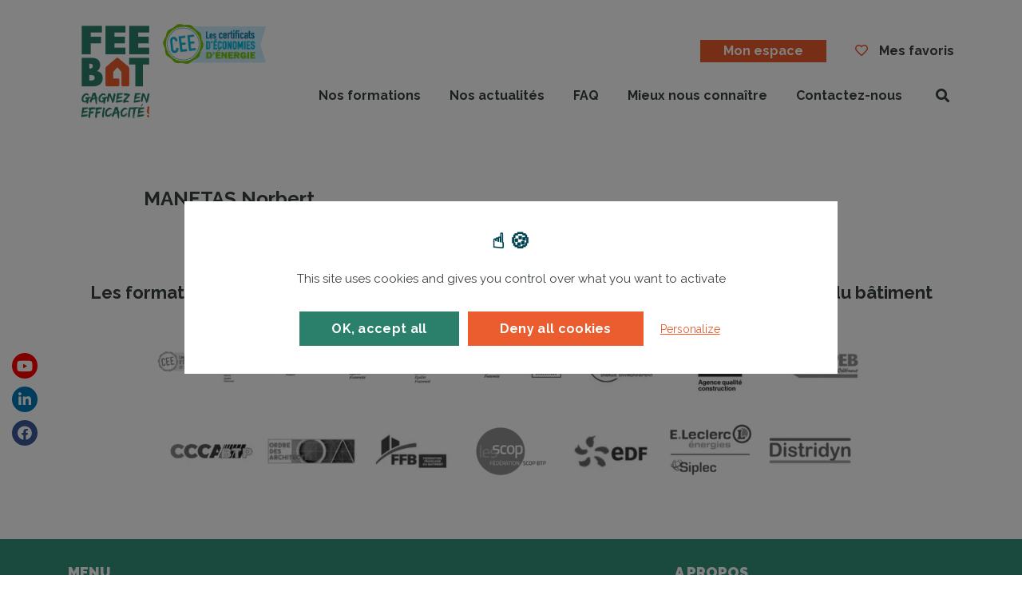

--- FILE ---
content_type: text/html; charset=UTF-8
request_url: https://www.feebat.org/formateur/norbert-manetas-audit/
body_size: 8404
content:
<!DOCTYPE html>
<html lang="fr-FR">

<head>
  <meta charset="UTF-8">
  <meta name="viewport" content="width=device-width, initial-scale=1, shrink-to-fit=no, user-scalable=0, viewport-fit=cover">
  <link rel="profile" href="http://gmpg.org/xfn/11">

  
      <link rel="icon" type="image/png" sizes="32x32" href="/wp-content/themes/web-ui/static/favicon/favicon_32.png">
      <link rel="icon" type="image/png" sizes="64x64" href="/wp-content/themes/web-ui/static/favicon/favicon_64.png">
      <link rel="apple-touch-icon" sizes="120x120" href="/wp-content/themes/web-ui/static/favicon/touchicon_120.png">
      <link rel="apple-touch-icon" sizes="152x152" href="/wp-content/themes/web-ui/static/favicon/touchicon_152.png">
      <link rel="apple-touch-icon" sizes="167x167" href="/wp-content/themes/web-ui/static/favicon/touchicon_167.png">
      <link rel="apple-touch-icon" sizes="180x180" href="/wp-content/themes/web-ui/static/favicon/touchicon_180.png">
      <meta name='robots' content='noindex, follow' />
	
	
	<!-- This site is optimized with the Yoast SEO Premium plugin v26.3 (Yoast SEO v26.6) - https://yoast.com/wordpress/plugins/seo/ -->
	<title>MANETAS Norbert - FEEBAT</title>
	<meta property="og:locale" content="fr_FR" />
	<meta property="og:type" content="article" />
	<meta property="og:title" content="MANETAS Norbert" />
	<meta property="og:url" content="https://www.feebat.org/formateur/norbert-manetas-audit/" />
	<meta property="og:site_name" content="FEEBAT" />
	<meta property="article:modified_time" content="2022-10-14T09:18:48+00:00" />
	<meta name="twitter:card" content="summary_large_image" />
	<script type="application/ld+json" class="yoast-schema-graph">{"@context":"https://schema.org","@graph":[{"@type":"WebPage","@id":"https://www.feebat.org/formateur/norbert-manetas-audit/","url":"https://www.feebat.org/formateur/norbert-manetas-audit/","name":"MANETAS Norbert - FEEBAT","isPartOf":{"@id":"https://www.feebat.org/#website"},"datePublished":"2020-12-23T16:16:34+00:00","dateModified":"2022-10-14T09:18:48+00:00","breadcrumb":{"@id":"https://www.feebat.org/formateur/norbert-manetas-audit/#breadcrumb"},"inLanguage":"fr-FR","potentialAction":[{"@type":"ReadAction","target":["https://www.feebat.org/formateur/norbert-manetas-audit/"]}]},{"@type":"BreadcrumbList","@id":"https://www.feebat.org/formateur/norbert-manetas-audit/#breadcrumb","itemListElement":[{"@type":"ListItem","position":1,"name":"Accueil","item":"https://www.feebat.org/"},{"@type":"ListItem","position":2,"name":"MANETAS Norbert"}]},{"@type":"WebSite","@id":"https://www.feebat.org/#website","url":"https://www.feebat.org/","name":"FEEBAT","description":"Gagnez en Efficacité","potentialAction":[{"@type":"SearchAction","target":{"@type":"EntryPoint","urlTemplate":"https://www.feebat.org/?s={search_term_string}"},"query-input":{"@type":"PropertyValueSpecification","valueRequired":true,"valueName":"search_term_string"}}],"inLanguage":"fr-FR"}]}</script>
	<!-- / Yoast SEO Premium plugin. -->


<link rel="alternate" type="application/rss+xml" title="FEEBAT &raquo; Flux" href="https://www.feebat.org/feed/" />
<script data-optimized="1" type="text/javascript">window._wpemojiSettings={"baseUrl":"https:\/\/s.w.org\/images\/core\/emoji\/16.0.1\/72x72\/","ext":".png","svgUrl":"https:\/\/s.w.org\/images\/core\/emoji\/16.0.1\/svg\/","svgExt":".svg","source":{"concatemoji":"https:\/\/www.feebat.org\/wp-includes\/js\/wp-emoji-release.min.js?ver=73751270a702fbd939351edd690dec5e"}};
/*! This file is auto-generated */
!function(s,n){var o,i,e;function c(e){try{var t={supportTests:e,timestamp:(new Date).valueOf()};sessionStorage.setItem(o,JSON.stringify(t))}catch(e){}}function p(e,t,n){e.clearRect(0,0,e.canvas.width,e.canvas.height),e.fillText(t,0,0);var t=new Uint32Array(e.getImageData(0,0,e.canvas.width,e.canvas.height).data),a=(e.clearRect(0,0,e.canvas.width,e.canvas.height),e.fillText(n,0,0),new Uint32Array(e.getImageData(0,0,e.canvas.width,e.canvas.height).data));return t.every(function(e,t){return e===a[t]})}function u(e,t){e.clearRect(0,0,e.canvas.width,e.canvas.height),e.fillText(t,0,0);for(var n=e.getImageData(16,16,1,1),a=0;a<n.data.length;a++)if(0!==n.data[a])return!1;return!0}function f(e,t,n,a){switch(t){case"flag":return n(e,"\ud83c\udff3\ufe0f\u200d\u26a7\ufe0f","\ud83c\udff3\ufe0f\u200b\u26a7\ufe0f")?!1:!n(e,"\ud83c\udde8\ud83c\uddf6","\ud83c\udde8\u200b\ud83c\uddf6")&&!n(e,"\ud83c\udff4\udb40\udc67\udb40\udc62\udb40\udc65\udb40\udc6e\udb40\udc67\udb40\udc7f","\ud83c\udff4\u200b\udb40\udc67\u200b\udb40\udc62\u200b\udb40\udc65\u200b\udb40\udc6e\u200b\udb40\udc67\u200b\udb40\udc7f");case"emoji":return!a(e,"\ud83e\udedf")}return!1}function g(e,t,n,a){var r="undefined"!=typeof WorkerGlobalScope&&self instanceof WorkerGlobalScope?new OffscreenCanvas(300,150):s.createElement("canvas"),o=r.getContext("2d",{willReadFrequently:!0}),i=(o.textBaseline="top",o.font="600 32px Arial",{});return e.forEach(function(e){i[e]=t(o,e,n,a)}),i}function t(e){var t=s.createElement("script");t.src=e,t.defer=!0,s.head.appendChild(t)}"undefined"!=typeof Promise&&(o="wpEmojiSettingsSupports",i=["flag","emoji"],n.supports={everything:!0,everythingExceptFlag:!0},e=new Promise(function(e){s.addEventListener("DOMContentLoaded",e,{once:!0})}),new Promise(function(t){var n=function(){try{var e=JSON.parse(sessionStorage.getItem(o));if("object"==typeof e&&"number"==typeof e.timestamp&&(new Date).valueOf()<e.timestamp+604800&&"object"==typeof e.supportTests)return e.supportTests}catch(e){}return null}();if(!n){if("undefined"!=typeof Worker&&"undefined"!=typeof OffscreenCanvas&&"undefined"!=typeof URL&&URL.createObjectURL&&"undefined"!=typeof Blob)try{var e="postMessage("+g.toString()+"("+[JSON.stringify(i),f.toString(),p.toString(),u.toString()].join(",")+"));",a=new Blob([e],{type:"text/javascript"}),r=new Worker(URL.createObjectURL(a),{name:"wpTestEmojiSupports"});return void(r.onmessage=function(e){c(n=e.data),r.terminate(),t(n)})}catch(e){}c(n=g(i,f,p,u))}t(n)}).then(function(e){for(var t in e)n.supports[t]=e[t],n.supports.everything=n.supports.everything&&n.supports[t],"flag"!==t&&(n.supports.everythingExceptFlag=n.supports.everythingExceptFlag&&n.supports[t]);n.supports.everythingExceptFlag=n.supports.everythingExceptFlag&&!n.supports.flag,n.DOMReady=!1,n.readyCallback=function(){n.DOMReady=!0}}).then(function(){return e}).then(function(){var e;n.supports.everything||(n.readyCallback(),(e=n.source||{}).concatemoji?t(e.concatemoji):e.wpemoji&&e.twemoji&&(t(e.twemoji),t(e.wpemoji)))}))}((window,document),window._wpemojiSettings)</script>
<link data-optimized="2" rel="stylesheet" href="https://www.feebat.org/wp-content/litespeed/css/e8d9060b36625484f809c64794ff2d84.css?ver=906b7" />




<link rel='stylesheet' id='web-ui_style-css' href='https://www.feebat.org/wp-content/themes/web-ui/dist/css/d0c9fe91c0cd41bd369a.css?ver=73751270a702fbd939351edd690dec5e'  media='all' />


<script  src="https://www.feebat.org/wp-includes/js/jquery/jquery.min.js?ver=3.7.1" id="jquery-core-js"></script>
<script data-optimized="1"  src="https://www.feebat.org/wp-content/litespeed/js/fbf35a6cf95d5ea9dcd203ab7f7968b1.js?ver=b1eba" id="eeb-js-frontend-js"></script>
<link rel="https://api.w.org/" href="https://www.feebat.org/wp-json/" /><link rel="alternate" title="JSON" type="application/json" href="https://www.feebat.org/wp-json/wp/v2/formateur/7951" /><link rel='shortlink' href='https://www.feebat.org/?p=7951' />
<link rel="alternate" title="oEmbed (JSON)" type="application/json+oembed" href="https://www.feebat.org/wp-json/oembed/1.0/embed?url=https%3A%2F%2Fwww.feebat.org%2Fformateur%2Fnorbert-manetas-audit%2F" />
<link rel="alternate" title="oEmbed (XML)" type="text/xml+oembed" href="https://www.feebat.org/wp-json/oembed/1.0/embed?url=https%3A%2F%2Fwww.feebat.org%2Fformateur%2Fnorbert-manetas-audit%2F&#038;format=xml" />
</head>

<body class="wp-singular formateur-template-default single single-formateur postid-7951 wp-theme-web-ui">

  <!-- START Message IE 10 or Less -->
    <!--[if IE]><div id="alert-ie" class="c-content-white"><p>Oups, votre navigateur n’est pas à jour et vous pourriez rencontrer des problèmes de navigation sur le site.<br>Suivez un de ces liens pour y remédier :</p><br><div><a href="https://www.google.com/chrome/" target="_blank" class="browser"><i class="fab fa-chrome"></i><span>Google Chrome</span></a><a href="https://www.mozilla.org/fr/firefox/new/" target="_blank" class="browser"><i class="fab fa-firefox"></i><span>Mozilla Firefox</span></a><a href="https://www.microsoft.com/fr-fr/windows/microsoft-edge" target="_blank" class="browser"><i class="fab fa-edge"></i><span>Microsoft Edge</span></a></div><br><button class="btn js-alert-ie" type="button">Fermer</button></div><![endif]-->
  <script>
    if (navigator.appVersion.indexOf("MSIE 10") !== -1) {
      document.write('<div id="alert-ie" class="c-content-white"><p>Oups, votre navigateur n’est pas à jour et vous pourriez rencontrer des problèmes de navigation sur le site.<br>Suivez un de ces liens pour y remédier :</p><br><div><a href="https://www.google.com/chrome/" target="_blank" class="browser"><i class="fab fa-chrome"></i><span>Google Chrome</span></a><a href="https://www.mozilla.org/fr/firefox/new/" target="_blank" class="browser"><i class="fab fa-firefox"></i><span>Mozilla Firefox</span></a><a href="https://www.microsoft.com/fr-fr/windows/microsoft-edge" target="_blank" class="browser"><i class="fab fa-edge"></i><span>Microsoft Edge</span></a></div><br><button class="btn js-alert-ie" type="button">Fermer</button></div>');
    }
  </script>
  <!-- END Message IE 10 or Less -->

  
  <div class="wrapper">
    <div class="rapid-access">
      <a href="#main-menu" class="rapid-access-link" tabindex="0">Menu</a>
      <a href="#content" class="rapid-access-link" tabindex="0">Contenu</a>
      <a href="#footer" class="rapid-access-link" tabindex="0">Pied de page</a>
    </div>
    <header class="header">
      <div class="container">
        <div class="header__wrapper">
          <div class="header__identity">
            <button class="menu-burger js-menu-burger" type="button" aria-controls="main-menu" aria-expanded="false" aria-label="Menu">
              <span class="burger">
                <span></span>
                <span></span>
                <span></span>
              </span>
              <span class="sr-only">Menu</span>
            </button>
            <a href="https://www.feebat.org" class="logo">
              <picture>
                <source srcset="/wp-content/themes/web-ui/static/logo-mobile.webp, /wp-content/themes/web-ui/static/logo-mobile@2x.webp 2x" media="(max-width: 991px)">
                <source srcset="/wp-content/themes/web-ui/static/logo.webp, /wp-content/themes/web-ui/static/logo@2x.webp 2x" media="(min-width: 992px)">
                <img src="/wp-content/themes/web-ui/static/logo.webp" srcset="/wp-content/themes/web-ui/static/logo@2x.webp 2x" alt="FEEBAT">
              </picture>
            </a>
            <picture class="slogan">
              <source srcset="/wp-content/themes/web-ui/static/slogan-mobile.webp, /wp-content/themes/web-ui/static/slogan-mobile@2x.webp 2x" media="(max-width: 767px)">
              <source srcset="/wp-content/themes/web-ui/static/slogan.webp, /wp-content/themes/web-ui/static/slogan@2x.webp 2x" media="(min-width: 768px)">
              <img src="/wp-content/themes/web-ui/static/slogan.webp" srcset="/wp-content/themes/web-ui/static/slogan@2x.webp 2x" alt="logo CEE certificats économies d'énergie">
            </picture>
          </div>
          <div class="menu">
            <div class="menu-container">
              <nav class="menu__top">
                                  <ul data-depth="1">
                                          <li class="menu__item">
                                                  <button onclick="" class="menu__link btn btn--primary"  data-toggle="modal" data-target="#js-popup-login-extranet" tabindex="0">
                            Mon espace                          </button>
                                              </li>
                                        <li class="menu__item menu--favorite">
                      <a href="/mes-favoris/" class="menu__link">
                        <i class="far fa-heart"></i>
                        Mes favoris                      </a>
                    </li>
                  </ul>
                              </nav>
              <nav class="menu__bottom" id="main-menu">
                                  <ul data-depth="1">
                                          <li class="menu__item">
                        <a href="https://www.feebat.org/formations/" class="menu__link">Nos formations</a>
                      </li>
                                          <li class="menu__item">
                        <a href="https://www.feebat.org/actualites/" class="menu__link">Nos actualités</a>
                      </li>
                                          <li class="menu__item">
                        <a href="https://www.feebat.org/faq/" class="menu__link">FAQ</a>
                      </li>
                                          <li class="menu__item">
                        <a href="https://www.feebat.org/mieux-connaitre/" class="menu__link">Mieux nous connaître</a>
                      </li>
                                          <li class="menu__item">
                        <a href="https://www.feebat.org/contactez-nous/" class="menu__link">Contactez-nous</a>
                      </li>
                                        <li class="menu__item menu--search">
                                            <div class="search-header">
                        <form
  role="search"
  method="get"
  class="search-header-form js-search-header-form"
  action="https://www.feebat.org/"
  autocomplete="off"
>
  <button type="submit" class="js-search-header-trigger">
    <i class="fas fa-search"></i>
    <span class="sr-only">Rechercher</span>
  </button>
  <div class="gfield search-input-header js-search-header-target">
    <label for="search-header-input47" class="sr-only">Recherche</label>
    <input
      type="text"
      name="s"
      id="search-header-input47"
      class="js-search-header-input"
      value=""
      placeholder="Votre recherche"
      aria-label="Recherche"
    >
    <button type="button" class="js-search-header-close">
      <i class="icon-close-button" aria-hidden="true"></i>
      <span class="sr-only">Fermer</span>
    </button>
  </div>
</form>
                      </div>
                    </li>
                  </ul>
                              </nav>
            </div>
          </div>
          <div class="header__quicklinks">
            <div class="search-header quicklink">
              <form
  role="search"
  method="get"
  class="search-header-form js-search-header-form"
  action="https://www.feebat.org/"
  autocomplete="off"
>
  <button type="submit" class="js-search-header-trigger">
    <i class="fas fa-search"></i>
    <span class="sr-only">Rechercher</span>
  </button>
  <div class="gfield search-input-header js-search-header-target">
    <label for="search-header-input42" class="sr-only">Recherche</label>
    <input
      type="text"
      name="s"
      id="search-header-input42"
      class="js-search-header-input"
      value=""
      placeholder="Votre recherche"
      aria-label="Recherche"
    >
    <button type="button" class="js-search-header-close">
      <i class="icon-close-button" aria-hidden="true"></i>
      <span class="sr-only">Fermer</span>
    </button>
  </div>
</form>
            </div>
                      </div>
        </div>
      </div>
    </header>
        <main>
<section class="page-standard">
  <div class="container">
    <div class="row">
      <div class="col-10 offset-1">
        <h2>MANETAS Norbert</h2>
        <div class="rte">
                  </div>
      </div>
    </div>
  </div>
</section>


</main>
<footer id="footer">
      <div class="section--small-padding footer__top">
      <div class="container">
        <h2 class="h4 footer__top--title u-ta-center">Les formations FEEBAT recommandées par les acteurs et partenaires des énergies et du bâtiment</h2>
        <div class="row">
          <div class="col-xl-10 offset-xl-1">
            <a href="https://www.feebat.org/partenaires/" class="footer__top--container">
                                              <picture><source srcset="https://www.feebat.org/wp-content/uploads/adipso_img/logocee-260x340-1-65x85.png.webp 1x, https://www.feebat.org/wp-content/uploads/adipso_img/logocee-260x340-1-130x170.png.webp 2x" type="image/webp" /><img src="https://www.feebat.org/wp-content/uploads/adipso_img/logocee-260x340-1-65x85.png" srcset="https://www.feebat.org/wp-content/uploads/adipso_img/logocee-260x340-1-130x170.png 2x" class="footer__top--logo" alt="logoCEE_260x340" loading="lazy" /></picture>                                              <picture><source srcset="https://www.feebat.org/wp-content/uploads/adipso_img/min-menesr-260x340-2-65x85.png.webp 1x, https://www.feebat.org/wp-content/uploads/adipso_img/min-menesr-260x340-2-130x170.png.webp 2x" type="image/webp" /><img src="https://www.feebat.org/wp-content/uploads/adipso_img/min-menesr-260x340-2-65x85.png" srcset="https://www.feebat.org/wp-content/uploads/adipso_img/min-menesr-260x340-2-130x170.png 2x" class="footer__top--logo" alt="Min_Menesr_260x340" loading="lazy" /></picture>                                              <picture><source srcset="https://www.feebat.org/wp-content/uploads/adipso_img/min-sante-travail-260x340-1-65x85.png.webp 1x, https://www.feebat.org/wp-content/uploads/adipso_img/min-sante-travail-260x340-1-130x170.png.webp 2x" type="image/webp" /><img src="https://www.feebat.org/wp-content/uploads/adipso_img/min-sante-travail-260x340-1-65x85.png" srcset="https://www.feebat.org/wp-content/uploads/adipso_img/min-sante-travail-260x340-1-130x170.png 2x" class="footer__top--logo" alt="Min Sante travail_260x340" loading="lazy" /></picture>                                              <picture><source srcset="https://www.feebat.org/wp-content/uploads/adipso_img/330x350px-ministere-de-la-culture-65x85.png.webp 1x, https://www.feebat.org/wp-content/uploads/adipso_img/330x350px-ministere-de-la-culture-130x170.png.webp 2x" type="image/webp" /><img src="https://www.feebat.org/wp-content/uploads/adipso_img/330x350px-ministere-de-la-culture-65x85.png" srcset="https://www.feebat.org/wp-content/uploads/adipso_img/330x350px-ministere-de-la-culture-130x170.png 2x" class="footer__top--logo" alt="Logo du ministère de la culture" loading="lazy" /></picture>                                              <picture><source srcset="https://www.feebat.org/wp-content/uploads/adipso_img/min-logement-260x340-2-65x85.png.webp 1x, https://www.feebat.org/wp-content/uploads/adipso_img/min-logement-260x340-2-130x170.png.webp 2x" type="image/webp" /><img src="https://www.feebat.org/wp-content/uploads/adipso_img/min-logement-260x340-2-65x85.png" srcset="https://www.feebat.org/wp-content/uploads/adipso_img/min-logement-260x340-2-130x170.png 2x" class="footer__top--logo" alt="Min_Logement_260x340" loading="lazy" /></picture>                                              <picture><source srcset="https://www.feebat.org/wp-content/uploads/adipso_img/330x350px-logo-ademe-republique-francaise-v2-110x80.png.webp 1x, https://www.feebat.org/wp-content/uploads/adipso_img/330x350px-logo-ademe-republique-francaise-v2-220x160.png.webp 2x" type="image/webp" /><img src="https://www.feebat.org/wp-content/uploads/adipso_img/330x350px-logo-ademe-republique-francaise-v2-110x80.png" srcset="https://www.feebat.org/wp-content/uploads/adipso_img/330x350px-logo-ademe-republique-francaise-v2-220x160.png 2x" class="footer__top--logo" alt="Logo de l'Ademe" loading="lazy" /></picture>                                              <picture><source srcset="https://www.feebat.org/wp-content/uploads/adipso_img/logo-atee-110x80.jpg.webp 1x, https://www.feebat.org/wp-content/uploads/adipso_img/logo-atee-220x160.jpg.webp 2x" type="image/webp" /><img src="https://www.feebat.org/wp-content/uploads/adipso_img/logo-atee-110x80.jpg" srcset="https://www.feebat.org/wp-content/uploads/adipso_img/logo-atee-220x160.jpg 2x" class="footer__top--logo" alt="logo de l'ATEE" loading="lazy" /></picture>                                              <picture><source srcset="https://www.feebat.org/wp-content/uploads/adipso_img/330x250-110x80.jpg.webp 1x, https://www.feebat.org/wp-content/uploads/adipso_img/330x250-220x160.jpg.webp 2x" type="image/webp" /><img src="https://www.feebat.org/wp-content/uploads/adipso_img/330x250-110x80.jpg" srcset="https://www.feebat.org/wp-content/uploads/adipso_img/330x250-220x160.jpg 2x" class="footer__top--logo" alt="LOGO AQC" loading="lazy" /></picture>                                              <picture><source srcset="https://www.feebat.org/wp-content/uploads/adipso_img/logo-capeb-110x80.jpg.webp 1x, https://www.feebat.org/wp-content/uploads/adipso_img/logo-capeb-220x160.jpg.webp 2x" type="image/webp" /><img src="https://www.feebat.org/wp-content/uploads/adipso_img/logo-capeb-110x80.jpg" srcset="https://www.feebat.org/wp-content/uploads/adipso_img/logo-capeb-220x160.jpg 2x" class="footer__top--logo" alt="Logo de la CAPEB" loading="lazy" /></picture>                                              <picture><source srcset="https://www.feebat.org/wp-content/uploads/adipso_img/logo-partenaire-330x250-1-110x80.jpg.webp 1x, https://www.feebat.org/wp-content/uploads/adipso_img/logo-partenaire-330x250-1-220x160.jpg.webp 2x" type="image/webp" /><img src="https://www.feebat.org/wp-content/uploads/adipso_img/logo-partenaire-330x250-1-110x80.jpg" srcset="https://www.feebat.org/wp-content/uploads/adipso_img/logo-partenaire-330x250-1-220x160.jpg 2x" class="footer__top--logo" alt="CCCA BTP" loading="lazy" /></picture>                                              <picture><source srcset="https://www.feebat.org/wp-content/uploads/adipso_img/logo-oda-110x80.jpg.webp 1x, https://www.feebat.org/wp-content/uploads/adipso_img/logo-oda-220x160.jpg.webp 2x" type="image/webp" /><img src="https://www.feebat.org/wp-content/uploads/adipso_img/logo-oda-110x80.jpg" srcset="https://www.feebat.org/wp-content/uploads/adipso_img/logo-oda-220x160.jpg 2x" class="footer__top--logo" alt="logo du CNOA" loading="lazy" /></picture>                                              <picture><source srcset="https://www.feebat.org/wp-content/uploads/adipso_img/logo-ffb-110x80.jpg.webp 1x, https://www.feebat.org/wp-content/uploads/adipso_img/logo-ffb-220x160.jpg.webp 2x" type="image/webp" /><img src="https://www.feebat.org/wp-content/uploads/adipso_img/logo-ffb-110x80.jpg" srcset="https://www.feebat.org/wp-content/uploads/adipso_img/logo-ffb-220x160.jpg 2x" class="footer__top--logo" alt="logo de la FFB" loading="lazy" /></picture>                                              <picture><source srcset="https://www.feebat.org/wp-content/uploads/adipso_img/330x259-fscopbtp-110x80.png.webp 1x, https://www.feebat.org/wp-content/uploads/adipso_img/330x259-fscopbtp-220x160.png.webp 2x" type="image/webp" /><img src="https://www.feebat.org/wp-content/uploads/adipso_img/330x259-fscopbtp-110x80.png" srcset="https://www.feebat.org/wp-content/uploads/adipso_img/330x259-fscopbtp-220x160.png 2x" class="footer__top--logo" alt="logo SCOP BTP" loading="lazy" /></picture>                                              <picture><source srcset="https://www.feebat.org/wp-content/uploads/adipso_img/logo-edf-110x80.jpg.webp 1x, https://www.feebat.org/wp-content/uploads/adipso_img/logo-edf-220x160.jpg.webp 2x" type="image/webp" /><img src="https://www.feebat.org/wp-content/uploads/adipso_img/logo-edf-110x80.jpg" srcset="https://www.feebat.org/wp-content/uploads/adipso_img/logo-edf-220x160.jpg 2x" class="footer__top--logo" alt="logo de l'EDF" loading="lazy" /></picture>                                              <picture><source srcset="https://www.feebat.org/wp-content/uploads/adipso_img/logo-siplec-330x350px-110x80.png.webp 1x, https://www.feebat.org/wp-content/uploads/adipso_img/logo-siplec-330x350px-220x160.png.webp 2x" type="image/webp" /><img src="https://www.feebat.org/wp-content/uploads/adipso_img/logo-siplec-330x350px-110x80.png" srcset="https://www.feebat.org/wp-content/uploads/adipso_img/logo-siplec-330x350px-220x160.png 2x" class="footer__top--logo" alt="Logo_SIPLEC_330x350px" loading="lazy" /></picture>                                              <picture><source srcset="https://www.feebat.org/wp-content/uploads/adipso_img/logo-distridyn-300x350px-110x80.png.webp 1x, https://www.feebat.org/wp-content/uploads/adipso_img/logo-distridyn-300x350px-220x160.png.webp 2x" type="image/webp" /><img src="https://www.feebat.org/wp-content/uploads/adipso_img/logo-distridyn-300x350px-110x80.png" srcset="https://www.feebat.org/wp-content/uploads/adipso_img/logo-distridyn-300x350px-220x160.png 2x" class="footer__top--logo" alt="Logo_Distridyn_300x350px" loading="lazy" /></picture>                          </a>
          </div>
        </div>
      </div>
    </div>
    <div class="footer__main">
    <div class="container container--wide">
      <div class="row top-margin--container">
        <div class="col-md-6 col-lg-4 top-margin">
          <nav class="menu__footer">
                          <strong class="footer__main--title">Menu</strong>
              <ul data-depth="1">
                                  <li class="menu__item">
                                          <a href="https://www.feebat.org/mieux-connaitre/" >Mieux nous connaître</a>
                                                          </li>
                                  <li class="menu__item">
                                          <a href="https://www.feebat.org/actualites/" >Nos actualités</a>
                                                          </li>
                                  <li class="menu__item">
                                          <a href="https://www.feebat.org/formations/modules-de-formation-batiment-feebat/" >Professionnels du bâtiment</a>
                                                          </li>
                                  <li class="menu__item">
                                          <a href="https://www.feebat.org/formations/architectes-et-moe/" >Architectes ou MOE</a>
                                                          </li>
                                  <li class="menu__item">
                                          <a href="https://www.feebat.org/formations/formateurs-et-enseignants/" >Formateurs ou Enseignants</a>
                                                          </li>
                                  <li class="menu__item">
                                          <a href="https://www.feebat.org/faq/" >FAQ</a>
                                                          </li>
                                  <li class="menu__item">
                                          <a href="https://www.feebat.org/suiviprogramme/" >Suivi du programme</a>
                                                          </li>
                                  <li class="menu__item">
                                          <a href="https://www.feebat.org/espace-presse/" >Espace Presse</a>
                                                          </li>
                                  <li class="menu__item">
                                          <a href="https://www.feebat.org/contactez-nous/" >Contactez-nous</a>
                                                          </li>
                                  <li class="menu__item">
                                          <button onclick=""  data-toggle="modal" data-target="#js-popup-login-extranet">
                        Mon espace                      </button>
                                                          </li>
                                  <li class="menu__item">
                                          <a href="https://www.feebat.org/politique-de-protection-des-donnees-a-caractere-personnel/" >Politique de protection des données à caractère personnel</a>
                                                          </li>
                                <li class="menu__item">
                  <a href="#" onclick="tarteaucitron.userInterface.openPanel(); return false;">Gestion des cookies</a>
                </li>
              </ul>
                      </nav>
        </div>
        <div class="col-md-6 col-lg-4 top-margin">
          <nav class="menu__footer mt-36">
                          <ul data-depth="1">
                                  <li class="menu__item">
                    <a href="https://www.feebat.org/mentions-legales/">Mentions légales</a>
                                      </li>
                                  <li class="menu__item">
                    <a href="https://www.feebat.org/plan-du-site/">Plan du site</a>
                                      </li>
                                  <li class="menu__item">
                    <a href="https://www.feebat.org/declaration-daccessibilite/">Déclaration d’Accessibilité</a>
                                      </li>
                              </ul>
                      </nav>
          <div class="footer-social">
            <span class="footer__main--title">Rejoignez-nous</span>
            <div class="social--footer">
  <ul>
            <li class="social-item">
          <a
            href="https://youtu.be/eKmQa4msK2s"
            target="_blank"
            class="btn-round btn--youtube"
          >
            <i class="fab fa-youtube"></i>
            <span>Youtube</span>
          </a>
        </li>
            <li class="social-item">
          <a
            href="https://www.linkedin.com/company/87212057"
            target="_blank"
            class="btn-round btn--linkedin"
          >
            <i class="fab fa-linkedin-in"></i>
            <span>Linkedin</span>
          </a>
        </li>
            <li class="social-item">
          <a
            href="https://www.facebook.com/profile.php?id=61567300017292"
            target="_blank"
            class="btn-round btn--facebook"
          >
            <i class="fab fa-facebook"></i>
            <span>Facebook</span>
          </a>
        </li>
          </ul>
</div>
          </div>
        </div>
        <div class="col-md-6 col-lg-4 top-margin">
          <div class="menu__footer">
            <strong class="footer__main--title">A propos</strong>
            <ul data-depth="1">
              <li class="menu__item">
                <p>FEEBAT, programme de formation aux économies d’énergie qui accompagne la montée en compétences des professionnels en activité de la filière bâtiment et les enseignants, formateurs qui forment les futurs professionnels.</p>
              </li>
              <li class="menu__item mt-24">
                <p>Copyright FEEBAT 2020</p>
              </li>
            </ul>
            <picture class="slogan">
              <source srcset="/wp-content/themes/web-ui/static/slogan-mobile.webp, /wp-content/themes/web-ui/static/slogan-mobile@2x.webp 2x" media="(max-width: 767px)">
              <source srcset="/wp-content/themes/web-ui/static/slogan.webp, /wp-content/themes/web-ui/static/slogan@2x.webp 2x" media="(min-width: 768px)">
              <img src="/wp-content/themes/web-ui/static/slogan.webp" srcset="/wp-content/themes/web-ui/static/slogan@2x.webp 2x" alt="logo CEE certificats économies d'énergie" loading="lazy">
            </picture>
          </div>
        </div>
        <div class="col-md-6 col-lg-3 top-margin">
                  </div>
      </div>
    </div>
  </div>
</footer>

<div class="social--fixed">
  <ul>
            <li class="social-item">
          <a
            href="https://youtu.be/eKmQa4msK2s"
            target="_blank"
            class="btn-round btn--youtube"
          >
            <i class="fab fa-youtube"></i>
            <span>Youtube</span>
          </a>
        </li>
            <li class="social-item">
          <a
            href="https://www.linkedin.com/company/87212057"
            target="_blank"
            class="btn-round btn--linkedin"
          >
            <i class="fab fa-linkedin-in"></i>
            <span>Linkedin</span>
          </a>
        </li>
            <li class="social-item">
          <a
            href="https://www.facebook.com/profile.php?id=61567300017292"
            target="_blank"
            class="btn-round btn--facebook"
          >
            <i class="fab fa-facebook"></i>
            <span>Facebook</span>
          </a>
        </li>
          </ul>
</div>

<script type="speculationrules">
{"prefetch":[{"source":"document","where":{"and":[{"href_matches":"\/*"},{"not":{"href_matches":["\/wp-*.php","\/wp-admin\/*","\/wp-content\/uploads\/*","\/wp-content\/*","\/wp-content\/plugins\/*","\/wp-content\/themes\/web-ui\/*","\/*\\?(.+)"]}},{"not":{"selector_matches":"a[rel~=\"nofollow\"]"}},{"not":{"selector_matches":".no-prefetch, .no-prefetch a"}}]},"eagerness":"conservative"}]}
</script>
<div id="js-popup-login-extranet" class="modal fade popup-login-extranet" tabindex="-1" role="dialog">
  <div class="modal-dialog modal-xl" role="document">
    <div class="modal-wrapper">
      <div class="modal-aside">
        <img
          src="/wp-content/themes/web-ui/static/popup-extranet.webp"
          srcset="/wp-content/themes/web-ui/static/popup-extranet@2x.webp 2x"
          class="img-popup-extranet"
          alt=""
          aria-hidden="true"
        >
      </div>
      <div class="modal-content">
        <div class="modal-header">
          <a href="https://www.feebat.org" class="modal-logo">
            <picture>
              <source
                srcset="/wp-content/themes/web-ui/static/logo-mobile.webp, /wp-content/themes/web-ui/static/logo-mobile@2x.webp 2x"
                media="(max-width: 991px)"
              >
              <source
                srcset="/wp-content/themes/web-ui/static/logo.webp, /wp-content/themes/web-ui/static/logo@2x.webp 2x"
                media="(min-width: 992px)"
              >
              <img
                src="/wp-content/themes/web-ui/static/logo.webp"
                srcset="/wp-content/themes/web-ui/static/logo@2x.webp 2x"
                alt="FEEBAT"
              >
            </picture>
          </a>
          <div class="modal-title">
            <span class="h4">Bienvenue dans votre espace</span>
          </div>
          <button type="button" class="close" data-dismiss="modal" aria-label="Close">
            <i class="icon-close-button" aria-hidden="true"></i>
          </button>
        </div>
        <div class="modal-body gform_wrapper js-popup-login-extranet-container">
          
    <div class="gform_wrapper">
      <form name="loginform" id="loginform" action="https://www.feebat.org/admin-feebat/" method="post">
        <div class="gform_body">
          <div class="gform_fields">
            
            <div class="gfield">
              <label for="user_login">Votre identifiant</label>
              <input type="text" name="log" id="user_login" class="input" value="" size="20" autocomplete="email">
            </div>
            <div class="gfield">
              <label for="user_pass">Mot de passe</label>
              <input type="password" name="pwd" id="user_pass" class="input" value="" size="20" />
              <p class="aiowps-captcha"><label for="aiowps-captcha-answer-694924a5bdabb">Saisissez votre réponse en chiffres</label><div class="aiowps-captcha-equation"><strong>un &#43; 13 = <input type="hidden" name="aiowps-captcha-string-info" class="aiowps-captcha-string-info" value="qdjk26yz3z" /><input type="hidden" name="aiowps-captcha-temp-string" class="aiowps-captcha-temp-string" value="1766401189" /><input type="text" size="2" id="aiowps-captcha-answer-694924a5bdabb" class="aiowps-captcha-answer" name="aiowps-captcha-answer" value="" autocomplete="off" /></strong></div></p><div class="lost-passwd"><a href="https://www.feebat.org/admin-feebat/?action=lostpassword" class="p--small">Mot de passe oublié ?</a></div>
            </div>
            
        <div class="gfield-type-checkbox gfield">
          <div class="ginput_container ginput_container_checkbox">
            <div class="gfield_checkbox">
              <input name="rememberme" type="checkbox" id="rememberme" value="forever" />
              <label class="bg--cible-1" for="rememberme">Se souvenir de moi</label>
            </div>
          </div>
        </div>
          </div>
          <div class="gform_footer">
            <button type="submit" name="wp-submit" id="wp-submit" class="btn btn--big btn--cible-1 gform_button" value="Connexion">Connexion</button>
            <input type="hidden" name="redirect_to" value="https://www.feebat.org/mon-espace/" />
          </div>
        </div>
      </form>
    </div>        </div>
      </div>
    </div>
  </div>
</div>
<script data-optimized="1"  src="https://www.feebat.org/wp-content/litespeed/js/f0d8b7ed4a5aa7df579a1f3e8b1435ef.js?ver=6e1f4" id="adipso_al-js"></script>
<script data-optimized="1" type="text/javascript" id="web-ui_script-js-extra">var ajaxurlfaq="https:\/\/www.feebat.org\/wp-admin\/admin-ajax.php";var themeurl="\/wp-content\/themes\/web-ui"</script>
<script  src="https://www.feebat.org/wp-content/themes/web-ui/dist/js/502654f0c75a56d0d68c.js?ver=73751270a702fbd939351edd690dec5e" id="web-ui_script-js"></script>
<script data-optimized="1"  src="https://www.feebat.org/wp-content/litespeed/js/8efe73add501b099f37de85bdfca2c61.js?ver=a951d" id="web-ui_navigation-js"></script>

<script>if(typeof gform!=='undefined'){gform.addFilter('gform_datepicker_options_pre_init',function(optionsObj,formId,fieldId){optionsObj.changeMonth=!1;optionsObj.changeYear=!1;optionsObj.prevText="Earlier"
return optionsObj})}</script>

<script>
  tarteaucitronForceCDN = '/wp-content/themes/web-ui/static/tarteaucitron/';
</script>
<script src="/wp-content/themes/web-ui/static//tarteaucitron/tarteaucitron.js"></script>
<script>tarteaucitron.init({"privacyUrl":"","bodyPosition":"bottom","hashtag":"#tarteaucitron","cookieName":"tarteaucitron","orientation":"middle","groupServices":!1,"serviceDefaultState":"wait","showAlertSmall":!1,"cookieslist":!1,"closePopup":!1,"showIcon":!1,"iconPosition":"BottomRight","adblocker":!1,"DenyAllCta":!0,"AcceptAllCta":!0,"highPrivacy":!0,"handleBrowserDNTRequest":!1,"removeCredit":!1,"moreInfoLink":!0,"useExternalCss":!1,"useExternalJs":!1,"readmoreLink":"","mandatory":!0,"mandatoryCta":!0});tarteaucitron.user.matomotmUrl='https://statistiques.anasiege.net/js/container_buE2twN2.js';(tarteaucitron.job=tarteaucitron.job||[]).push('matomotm')</script>

</div>
</body>

</html>

<!-- Page cached by LiteSpeed Cache 7.7 on 2025-12-22 11:59:49 -->

--- FILE ---
content_type: text/css
request_url: https://www.feebat.org/wp-content/themes/web-ui/dist/css/d0c9fe91c0cd41bd369a.css?ver=73751270a702fbd939351edd690dec5e
body_size: 42819
content:
@import url(https://fonts.googleapis.com/css?family=Raleway:300,400,400i,500,700,900|Spartan:400,700&display=swap);
/*!
 * Bootstrap Grid v4.1.3 (https://getbootstrap.com/)
 * Copyright 2011-2018 The Bootstrap Authors
 * Copyright 2011-2018 Twitter, Inc.
 * Licensed under MIT (https://github.com/twbs/bootstrap/blob/master/LICENSE)
 */@-ms-viewport{width:device-width}html{box-sizing:border-box;-ms-overflow-style:scrollbar}*,*::before,*::after{box-sizing:inherit}.container,ul.slick-dots{width:100%;padding-right:15px;padding-left:15px;margin-right:auto;margin-left:auto}@media (min-width: 576px){.container,ul.slick-dots{max-width:540px}}@media (min-width: 768px){.container,ul.slick-dots{max-width:720px}}@media (min-width: 992px){.container,ul.slick-dots{max-width:960px}}@media (min-width: 1200px){.container,ul.slick-dots{max-width:1140px}}.container-fluid{width:100%;padding-right:15px;padding-left:15px;margin-right:auto;margin-left:auto}.row{display:flex;flex-wrap:wrap;margin-right:-15px;margin-left:-15px}.no-gutters{margin-right:0;margin-left:0}.no-gutters>.col,.no-gutters>[class*="col-"]{padding-right:0;padding-left:0}.col-1,.col-2,.col-3,.col-4,.col-5,.col-6,.col-7,.col-8,.col-9,.col-10,.col-11,.col-12,.col-xs-12,.col,.col-auto,.col-sm-1,.col-sm-2,.col-sm-3,.col-sm-4,.col-sm-5,.col-sm-6,.col-sm-7,.col-sm-8,.col-sm-9,.col-sm-10,.col-sm-11,.col-sm-12,.col-sm,.col-sm-auto,.col-md-1,.col-md-2,.col-md-3,.col-md-4,.col-md-5,.col-md-6,.col-md-7,.col-md-8,.col-md-9,.col-md-10,.col-md-11,.col-md-12,.col-md,.col-md-auto,.col-lg-1,.col-lg-2,.col-lg-3,.col-lg-4,.col-lg-5,.col-lg-6,.col-lg-7,.col-lg-8,.col-lg-9,.col-lg-10,.col-lg-11,.col-lg-12,.col-lg,.col-lg-auto,.col-xl-1,.col-xl-2,.col-xl-3,.col-xl-4,.col-xl-5,.col-xl-6,.col-xl-7,.col-xl-8,.col-xl-9,.col-xl-10,.col-xl-11,.col-xl-12,.col-xl,.col-xl-auto{position:relative;width:100%;min-height:1px;padding-right:15px;padding-left:15px}.col{flex-basis:0;flex-grow:1;max-width:100%}.col-auto{flex:0 0 auto;width:auto;max-width:none}.col-1{flex:0 0 8.33333%;max-width:8.33333%}.col-2{flex:0 0 16.66667%;max-width:16.66667%}.col-3{flex:0 0 25%;max-width:25%}.col-4{flex:0 0 33.33333%;max-width:33.33333%}.col-5{flex:0 0 41.66667%;max-width:41.66667%}.col-6{flex:0 0 50%;max-width:50%}.col-7{flex:0 0 58.33333%;max-width:58.33333%}.col-8{flex:0 0 66.66667%;max-width:66.66667%}.col-9{flex:0 0 75%;max-width:75%}.col-10{flex:0 0 83.33333%;max-width:83.33333%}.col-11{flex:0 0 91.66667%;max-width:91.66667%}.col-12,.col-xs-12{flex:0 0 100%;max-width:100%}.order-first{order:-1}.order-last{order:13}.order-0{order:0}.order-1{order:1}.order-2{order:2}.order-3{order:3}.order-4{order:4}.order-5{order:5}.order-6{order:6}.order-7{order:7}.order-8{order:8}.order-9{order:9}.order-10{order:10}.order-11{order:11}.order-12{order:12}.offset-1{margin-left:8.33333%}.offset-2{margin-left:16.66667%}.offset-3{margin-left:25%}.offset-4{margin-left:33.33333%}.offset-5{margin-left:41.66667%}.offset-6{margin-left:50%}.offset-7{margin-left:58.33333%}.offset-8{margin-left:66.66667%}.offset-9{margin-left:75%}.offset-10{margin-left:83.33333%}.offset-11{margin-left:91.66667%}@media (min-width: 576px){.col-sm{flex-basis:0;flex-grow:1;max-width:100%}.col-sm-auto{flex:0 0 auto;width:auto;max-width:none}.col-sm-1{flex:0 0 8.33333%;max-width:8.33333%}.col-sm-2{flex:0 0 16.66667%;max-width:16.66667%}.col-sm-3{flex:0 0 25%;max-width:25%}.col-sm-4{flex:0 0 33.33333%;max-width:33.33333%}.col-sm-5{flex:0 0 41.66667%;max-width:41.66667%}.col-sm-6{flex:0 0 50%;max-width:50%}.col-sm-7{flex:0 0 58.33333%;max-width:58.33333%}.col-sm-8{flex:0 0 66.66667%;max-width:66.66667%}.col-sm-9{flex:0 0 75%;max-width:75%}.col-sm-10{flex:0 0 83.33333%;max-width:83.33333%}.col-sm-11{flex:0 0 91.66667%;max-width:91.66667%}.col-sm-12{flex:0 0 100%;max-width:100%}.order-sm-first{order:-1}.order-sm-last{order:13}.order-sm-0{order:0}.order-sm-1{order:1}.order-sm-2{order:2}.order-sm-3{order:3}.order-sm-4{order:4}.order-sm-5{order:5}.order-sm-6{order:6}.order-sm-7{order:7}.order-sm-8{order:8}.order-sm-9{order:9}.order-sm-10{order:10}.order-sm-11{order:11}.order-sm-12{order:12}.offset-sm-0{margin-left:0}.offset-sm-1{margin-left:8.33333%}.offset-sm-2{margin-left:16.66667%}.offset-sm-3{margin-left:25%}.offset-sm-4{margin-left:33.33333%}.offset-sm-5{margin-left:41.66667%}.offset-sm-6{margin-left:50%}.offset-sm-7{margin-left:58.33333%}.offset-sm-8{margin-left:66.66667%}.offset-sm-9{margin-left:75%}.offset-sm-10{margin-left:83.33333%}.offset-sm-11{margin-left:91.66667%}}@media (min-width: 768px){.col-md{flex-basis:0;flex-grow:1;max-width:100%}.col-md-auto{flex:0 0 auto;width:auto;max-width:none}.col-md-1{flex:0 0 8.33333%;max-width:8.33333%}.col-md-2{flex:0 0 16.66667%;max-width:16.66667%}.col-md-3{flex:0 0 25%;max-width:25%}.col-md-4{flex:0 0 33.33333%;max-width:33.33333%}.col-md-5{flex:0 0 41.66667%;max-width:41.66667%}.col-md-6{flex:0 0 50%;max-width:50%}.col-md-7{flex:0 0 58.33333%;max-width:58.33333%}.col-md-8{flex:0 0 66.66667%;max-width:66.66667%}.col-md-9{flex:0 0 75%;max-width:75%}.col-md-10{flex:0 0 83.33333%;max-width:83.33333%}.col-md-11{flex:0 0 91.66667%;max-width:91.66667%}.col-md-12{flex:0 0 100%;max-width:100%}.order-md-first{order:-1}.order-md-last{order:13}.order-md-0{order:0}.order-md-1{order:1}.order-md-2{order:2}.order-md-3{order:3}.order-md-4{order:4}.order-md-5{order:5}.order-md-6{order:6}.order-md-7{order:7}.order-md-8{order:8}.order-md-9{order:9}.order-md-10{order:10}.order-md-11{order:11}.order-md-12{order:12}.offset-md-0{margin-left:0}.offset-md-1{margin-left:8.33333%}.offset-md-2{margin-left:16.66667%}.offset-md-3{margin-left:25%}.offset-md-4{margin-left:33.33333%}.offset-md-5{margin-left:41.66667%}.offset-md-6{margin-left:50%}.offset-md-7{margin-left:58.33333%}.offset-md-8{margin-left:66.66667%}.offset-md-9{margin-left:75%}.offset-md-10{margin-left:83.33333%}.offset-md-11{margin-left:91.66667%}}@media (min-width: 992px){.col-lg{flex-basis:0;flex-grow:1;max-width:100%}.col-lg-auto{flex:0 0 auto;width:auto;max-width:none}.col-lg-1{flex:0 0 8.33333%;max-width:8.33333%}.col-lg-2{flex:0 0 16.66667%;max-width:16.66667%}.col-lg-3{flex:0 0 25%;max-width:25%}.col-lg-4{flex:0 0 33.33333%;max-width:33.33333%}.col-lg-5{flex:0 0 41.66667%;max-width:41.66667%}.col-lg-6{flex:0 0 50%;max-width:50%}.col-lg-7{flex:0 0 58.33333%;max-width:58.33333%}.col-lg-8{flex:0 0 66.66667%;max-width:66.66667%}.col-lg-9{flex:0 0 75%;max-width:75%}.col-lg-10{flex:0 0 83.33333%;max-width:83.33333%}.col-lg-11{flex:0 0 91.66667%;max-width:91.66667%}.col-lg-12{flex:0 0 100%;max-width:100%}.order-lg-first{order:-1}.order-lg-last{order:13}.order-lg-0{order:0}.order-lg-1{order:1}.order-lg-2{order:2}.order-lg-3{order:3}.order-lg-4{order:4}.order-lg-5{order:5}.order-lg-6{order:6}.order-lg-7{order:7}.order-lg-8{order:8}.order-lg-9{order:9}.order-lg-10{order:10}.order-lg-11{order:11}.order-lg-12{order:12}.offset-lg-0{margin-left:0}.offset-lg-1{margin-left:8.33333%}.offset-lg-2{margin-left:16.66667%}.offset-lg-3{margin-left:25%}.offset-lg-4{margin-left:33.33333%}.offset-lg-5{margin-left:41.66667%}.offset-lg-6{margin-left:50%}.offset-lg-7{margin-left:58.33333%}.offset-lg-8{margin-left:66.66667%}.offset-lg-9{margin-left:75%}.offset-lg-10{margin-left:83.33333%}.offset-lg-11{margin-left:91.66667%}}@media (min-width: 1200px){.col-xl{flex-basis:0;flex-grow:1;max-width:100%}.col-xl-auto{flex:0 0 auto;width:auto;max-width:none}.col-xl-1{flex:0 0 8.33333%;max-width:8.33333%}.col-xl-2{flex:0 0 16.66667%;max-width:16.66667%}.col-xl-3{flex:0 0 25%;max-width:25%}.col-xl-4{flex:0 0 33.33333%;max-width:33.33333%}.col-xl-5{flex:0 0 41.66667%;max-width:41.66667%}.col-xl-6{flex:0 0 50%;max-width:50%}.col-xl-7{flex:0 0 58.33333%;max-width:58.33333%}.col-xl-8{flex:0 0 66.66667%;max-width:66.66667%}.col-xl-9{flex:0 0 75%;max-width:75%}.col-xl-10{flex:0 0 83.33333%;max-width:83.33333%}.col-xl-11{flex:0 0 91.66667%;max-width:91.66667%}.col-xl-12{flex:0 0 100%;max-width:100%}.order-xl-first{order:-1}.order-xl-last{order:13}.order-xl-0{order:0}.order-xl-1{order:1}.order-xl-2{order:2}.order-xl-3{order:3}.order-xl-4{order:4}.order-xl-5{order:5}.order-xl-6{order:6}.order-xl-7{order:7}.order-xl-8{order:8}.order-xl-9{order:9}.order-xl-10{order:10}.order-xl-11{order:11}.order-xl-12{order:12}.offset-xl-0{margin-left:0}.offset-xl-1{margin-left:8.33333%}.offset-xl-2{margin-left:16.66667%}.offset-xl-3{margin-left:25%}.offset-xl-4{margin-left:33.33333%}.offset-xl-5{margin-left:41.66667%}.offset-xl-6{margin-left:50%}.offset-xl-7{margin-left:58.33333%}.offset-xl-8{margin-left:66.66667%}.offset-xl-9{margin-left:75%}.offset-xl-10{margin-left:83.33333%}.offset-xl-11{margin-left:91.66667%}}.d-none{display:none !important}.d-inline{display:inline !important}.d-inline-block{display:inline-block !important}.d-block{display:block !important}.d-table{display:table !important}.d-table-row{display:table-row !important}.d-table-cell{display:table-cell !important}.d-flex{display:flex !important}.d-inline-flex{display:inline-flex !important}@media (min-width: 576px){.d-sm-none{display:none !important}.d-sm-inline{display:inline !important}.d-sm-inline-block{display:inline-block !important}.d-sm-block{display:block !important}.d-sm-table{display:table !important}.d-sm-table-row{display:table-row !important}.d-sm-table-cell{display:table-cell !important}.d-sm-flex{display:flex !important}.d-sm-inline-flex{display:inline-flex !important}}@media (min-width: 768px){.d-md-none{display:none !important}.d-md-inline{display:inline !important}.d-md-inline-block{display:inline-block !important}.d-md-block{display:block !important}.d-md-table{display:table !important}.d-md-table-row{display:table-row !important}.d-md-table-cell{display:table-cell !important}.d-md-flex{display:flex !important}.d-md-inline-flex{display:inline-flex !important}}@media (min-width: 992px){.d-lg-none{display:none !important}.d-lg-inline{display:inline !important}.d-lg-inline-block{display:inline-block !important}.d-lg-block{display:block !important}.d-lg-table{display:table !important}.d-lg-table-row{display:table-row !important}.d-lg-table-cell{display:table-cell !important}.d-lg-flex{display:flex !important}.d-lg-inline-flex{display:inline-flex !important}}@media (min-width: 1200px){.d-xl-none{display:none !important}.d-xl-inline{display:inline !important}.d-xl-inline-block{display:inline-block !important}.d-xl-block{display:block !important}.d-xl-table{display:table !important}.d-xl-table-row{display:table-row !important}.d-xl-table-cell{display:table-cell !important}.d-xl-flex{display:flex !important}.d-xl-inline-flex{display:inline-flex !important}}@media print{.d-print-none{display:none !important}.d-print-inline{display:inline !important}.d-print-inline-block{display:inline-block !important}.d-print-block{display:block !important}.d-print-table{display:table !important}.d-print-table-row{display:table-row !important}.d-print-table-cell{display:table-cell !important}.d-print-flex{display:flex !important}.d-print-inline-flex{display:inline-flex !important}}.flex-row{flex-direction:row !important}.flex-column{flex-direction:column !important}.flex-row-reverse{flex-direction:row-reverse !important}.flex-column-reverse{flex-direction:column-reverse !important}.flex-wrap{flex-wrap:wrap !important}.flex-nowrap{flex-wrap:nowrap !important}.flex-wrap-reverse{flex-wrap:wrap-reverse !important}.flex-fill{flex:1 1 auto !important}.flex-grow-0{flex-grow:0 !important}.flex-grow-1{flex-grow:1 !important}.flex-shrink-0{flex-shrink:0 !important}.flex-shrink-1{flex-shrink:1 !important}.justify-content-start{justify-content:flex-start !important}.justify-content-end{justify-content:flex-end !important}.justify-content-center{justify-content:center !important}.justify-content-between{justify-content:space-between !important}.justify-content-around{justify-content:space-around !important}.align-items-start{align-items:flex-start !important}.align-items-end{align-items:flex-end !important}.align-items-center{align-items:center !important}.align-items-baseline{align-items:baseline !important}.align-items-stretch{align-items:stretch !important}.align-content-start{align-content:flex-start !important}.align-content-end{align-content:flex-end !important}.align-content-center{align-content:center !important}.align-content-between{align-content:space-between !important}.align-content-around{align-content:space-around !important}.align-content-stretch{align-content:stretch !important}.align-self-auto{align-self:auto !important}.align-self-start{align-self:flex-start !important}.align-self-end{align-self:flex-end !important}.align-self-center{align-self:center !important}.align-self-baseline{align-self:baseline !important}.align-self-stretch{align-self:stretch !important}@media (min-width: 576px){.flex-sm-row{flex-direction:row !important}.flex-sm-column{flex-direction:column !important}.flex-sm-row-reverse{flex-direction:row-reverse !important}.flex-sm-column-reverse{flex-direction:column-reverse !important}.flex-sm-wrap{flex-wrap:wrap !important}.flex-sm-nowrap{flex-wrap:nowrap !important}.flex-sm-wrap-reverse{flex-wrap:wrap-reverse !important}.flex-sm-fill{flex:1 1 auto !important}.flex-sm-grow-0{flex-grow:0 !important}.flex-sm-grow-1{flex-grow:1 !important}.flex-sm-shrink-0{flex-shrink:0 !important}.flex-sm-shrink-1{flex-shrink:1 !important}.justify-content-sm-start{justify-content:flex-start !important}.justify-content-sm-end{justify-content:flex-end !important}.justify-content-sm-center{justify-content:center !important}.justify-content-sm-between{justify-content:space-between !important}.justify-content-sm-around{justify-content:space-around !important}.align-items-sm-start{align-items:flex-start !important}.align-items-sm-end{align-items:flex-end !important}.align-items-sm-center{align-items:center !important}.align-items-sm-baseline{align-items:baseline !important}.align-items-sm-stretch{align-items:stretch !important}.align-content-sm-start{align-content:flex-start !important}.align-content-sm-end{align-content:flex-end !important}.align-content-sm-center{align-content:center !important}.align-content-sm-between{align-content:space-between !important}.align-content-sm-around{align-content:space-around !important}.align-content-sm-stretch{align-content:stretch !important}.align-self-sm-auto{align-self:auto !important}.align-self-sm-start{align-self:flex-start !important}.align-self-sm-end{align-self:flex-end !important}.align-self-sm-center{align-self:center !important}.align-self-sm-baseline{align-self:baseline !important}.align-self-sm-stretch{align-self:stretch !important}}@media (min-width: 768px){.flex-md-row{flex-direction:row !important}.flex-md-column{flex-direction:column !important}.flex-md-row-reverse{flex-direction:row-reverse !important}.flex-md-column-reverse{flex-direction:column-reverse !important}.flex-md-wrap{flex-wrap:wrap !important}.flex-md-nowrap{flex-wrap:nowrap !important}.flex-md-wrap-reverse{flex-wrap:wrap-reverse !important}.flex-md-fill{flex:1 1 auto !important}.flex-md-grow-0{flex-grow:0 !important}.flex-md-grow-1{flex-grow:1 !important}.flex-md-shrink-0{flex-shrink:0 !important}.flex-md-shrink-1{flex-shrink:1 !important}.justify-content-md-start{justify-content:flex-start !important}.justify-content-md-end{justify-content:flex-end !important}.justify-content-md-center{justify-content:center !important}.justify-content-md-between{justify-content:space-between !important}.justify-content-md-around{justify-content:space-around !important}.align-items-md-start{align-items:flex-start !important}.align-items-md-end{align-items:flex-end !important}.align-items-md-center{align-items:center !important}.align-items-md-baseline{align-items:baseline !important}.align-items-md-stretch{align-items:stretch !important}.align-content-md-start{align-content:flex-start !important}.align-content-md-end{align-content:flex-end !important}.align-content-md-center{align-content:center !important}.align-content-md-between{align-content:space-between !important}.align-content-md-around{align-content:space-around !important}.align-content-md-stretch{align-content:stretch !important}.align-self-md-auto{align-self:auto !important}.align-self-md-start{align-self:flex-start !important}.align-self-md-end{align-self:flex-end !important}.align-self-md-center{align-self:center !important}.align-self-md-baseline{align-self:baseline !important}.align-self-md-stretch{align-self:stretch !important}}@media (min-width: 992px){.flex-lg-row{flex-direction:row !important}.flex-lg-column{flex-direction:column !important}.flex-lg-row-reverse{flex-direction:row-reverse !important}.flex-lg-column-reverse{flex-direction:column-reverse !important}.flex-lg-wrap{flex-wrap:wrap !important}.flex-lg-nowrap{flex-wrap:nowrap !important}.flex-lg-wrap-reverse{flex-wrap:wrap-reverse !important}.flex-lg-fill{flex:1 1 auto !important}.flex-lg-grow-0{flex-grow:0 !important}.flex-lg-grow-1{flex-grow:1 !important}.flex-lg-shrink-0{flex-shrink:0 !important}.flex-lg-shrink-1{flex-shrink:1 !important}.justify-content-lg-start{justify-content:flex-start !important}.justify-content-lg-end{justify-content:flex-end !important}.justify-content-lg-center{justify-content:center !important}.justify-content-lg-between{justify-content:space-between !important}.justify-content-lg-around{justify-content:space-around !important}.align-items-lg-start{align-items:flex-start !important}.align-items-lg-end{align-items:flex-end !important}.align-items-lg-center{align-items:center !important}.align-items-lg-baseline{align-items:baseline !important}.align-items-lg-stretch{align-items:stretch !important}.align-content-lg-start{align-content:flex-start !important}.align-content-lg-end{align-content:flex-end !important}.align-content-lg-center{align-content:center !important}.align-content-lg-between{align-content:space-between !important}.align-content-lg-around{align-content:space-around !important}.align-content-lg-stretch{align-content:stretch !important}.align-self-lg-auto{align-self:auto !important}.align-self-lg-start{align-self:flex-start !important}.align-self-lg-end{align-self:flex-end !important}.align-self-lg-center{align-self:center !important}.align-self-lg-baseline{align-self:baseline !important}.align-self-lg-stretch{align-self:stretch !important}}@media (min-width: 1200px){.flex-xl-row{flex-direction:row !important}.flex-xl-column{flex-direction:column !important}.flex-xl-row-reverse{flex-direction:row-reverse !important}.flex-xl-column-reverse{flex-direction:column-reverse !important}.flex-xl-wrap{flex-wrap:wrap !important}.flex-xl-nowrap{flex-wrap:nowrap !important}.flex-xl-wrap-reverse{flex-wrap:wrap-reverse !important}.flex-xl-fill{flex:1 1 auto !important}.flex-xl-grow-0{flex-grow:0 !important}.flex-xl-grow-1{flex-grow:1 !important}.flex-xl-shrink-0{flex-shrink:0 !important}.flex-xl-shrink-1{flex-shrink:1 !important}.justify-content-xl-start{justify-content:flex-start !important}.justify-content-xl-end{justify-content:flex-end !important}.justify-content-xl-center{justify-content:center !important}.justify-content-xl-between{justify-content:space-between !important}.justify-content-xl-around{justify-content:space-around !important}.align-items-xl-start{align-items:flex-start !important}.align-items-xl-end{align-items:flex-end !important}.align-items-xl-center{align-items:center !important}.align-items-xl-baseline{align-items:baseline !important}.align-items-xl-stretch{align-items:stretch !important}.align-content-xl-start{align-content:flex-start !important}.align-content-xl-end{align-content:flex-end !important}.align-content-xl-center{align-content:center !important}.align-content-xl-between{align-content:space-between !important}.align-content-xl-around{align-content:space-around !important}.align-content-xl-stretch{align-content:stretch !important}.align-self-xl-auto{align-self:auto !important}.align-self-xl-start{align-self:flex-start !important}.align-self-xl-end{align-self:flex-end !important}.align-self-xl-center{align-self:center !important}.align-self-xl-baseline{align-self:baseline !important}.align-self-xl-stretch{align-self:stretch !important}}/*!
 * Bootstrap Reboot v4.1.3 (https://getbootstrap.com/)
 * Copyright 2011-2018 The Bootstrap Authors
 * Copyright 2011-2018 Twitter, Inc.
 * Licensed under MIT (https://github.com/twbs/bootstrap/blob/master/LICENSE)
 * Forked from Normalize.css, licensed MIT (https://github.com/necolas/normalize.css/blob/master/LICENSE.md)
 */*,*::before,*::after{box-sizing:border-box}html{font-family:sans-serif;line-height:1.15;-webkit-text-size-adjust:100%;-ms-text-size-adjust:100%;-ms-overflow-style:scrollbar;-webkit-tap-highlight-color:rgba(0,0,0,0)}@-ms-viewport{width:device-width}article,aside,figcaption,figure,footer,header,hgroup,main,nav,section{display:block}body{margin:0;font-family:-apple-system,BlinkMacSystemFont,"Segoe UI",Roboto,"Helvetica Neue",Arial,sans-serif,"Apple Color Emoji","Segoe UI Emoji","Segoe UI Symbol","Noto Color Emoji";font-size:1rem;font-weight:400;line-height:1.5;color:#212529;text-align:left;background-color:#fff}[tabindex="-1"]:focus{outline:0 !important}hr{box-sizing:content-box;height:0;overflow:visible}h1,h2,h3,h4,h5,h6{margin-top:0;margin-bottom:.5rem}p{margin-top:0;margin-bottom:1rem}abbr[title],abbr[data-original-title]{text-decoration:underline;text-decoration:underline dotted;cursor:help;border-bottom:0}address{margin-bottom:1rem;font-style:normal;line-height:inherit}ol,ul,dl{margin-top:0;margin-bottom:1rem}ol ol,ul ul,ol ul,ul ol{margin-bottom:0}dt{font-weight:700}dd{margin-bottom:.5rem;margin-left:0}blockquote{margin:0 0 1rem}dfn{font-style:italic}b,strong{font-weight:bolder}small{font-size:80%}sub,sup{position:relative;font-size:75%;line-height:0;vertical-align:baseline}sub{bottom:-.25em}sup{top:-.5em}a{color:#007bff;text-decoration:none;background-color:transparent;-webkit-text-decoration-skip:objects}a:hover{color:#0056b3;text-decoration:underline}a:not([href]):not([tabindex]){color:inherit;text-decoration:none}a:not([href]):not([tabindex]):hover,a:not([href]):not([tabindex]):focus{color:inherit;text-decoration:none}a:not([href]):not([tabindex]):focus{outline:0}pre,code,kbd,samp{font-family:SFMono-Regular,Menlo,Monaco,Consolas,"Liberation Mono","Courier New",monospace;font-size:1em}pre{margin-top:0;margin-bottom:1rem;overflow:auto;-ms-overflow-style:scrollbar}figure{margin:0 0 1rem}img{vertical-align:middle;border-style:none}svg{overflow:hidden;vertical-align:middle}table{border-collapse:collapse}caption{padding-top:.75rem;padding-bottom:.75rem;color:#6c757d;text-align:left;caption-side:bottom}th{text-align:inherit}label{display:inline-block;margin-bottom:.5rem}button{border-radius:0}button:focus{outline:1px dotted;outline:5px auto -webkit-focus-ring-color}input,button,select,optgroup,textarea{margin:0;font-family:inherit;font-size:inherit;line-height:inherit}button,input{overflow:visible}button,select{text-transform:none}button,html [type="button"],[type="reset"],[type="submit"]{-webkit-appearance:button}button::-moz-focus-inner,[type="button"]::-moz-focus-inner,[type="reset"]::-moz-focus-inner,[type="submit"]::-moz-focus-inner{padding:0;border-style:none}input[type="radio"],input[type="checkbox"]{box-sizing:border-box;padding:0}input[type="date"],input[type="time"],input[type="datetime-local"],input[type="month"]{-webkit-appearance:listbox}textarea{overflow:auto;resize:vertical}fieldset{min-width:0;padding:0;margin:0;border:0}legend{display:block;width:100%;max-width:100%;padding:0;margin-bottom:.5rem;font-size:1.5rem;line-height:inherit;color:inherit;white-space:normal}progress{vertical-align:baseline}[type="number"]::-webkit-inner-spin-button,[type="number"]::-webkit-outer-spin-button{height:auto}[type="search"]{outline-offset:-2px;-webkit-appearance:none}[type="search"]::-webkit-search-cancel-button,[type="search"]::-webkit-search-decoration{-webkit-appearance:none}::-webkit-file-upload-button{font:inherit;-webkit-appearance:button}output{display:inline-block}summary{display:list-item;cursor:pointer}template{display:none}[hidden]{display:none !important}.dropup,.dropright,.dropdown,.dropleft{position:relative}.dropdown-toggle::after{display:inline-block;width:0;height:0;margin-left:.255em;vertical-align:.255em;content:"";border-top:.3em solid;border-right:.3em solid transparent;border-bottom:0;border-left:.3em solid transparent}.dropdown-toggle:empty::after{margin-left:0}.dropdown-menu{position:absolute;top:100%;left:0;z-index:1000;display:none;float:left;min-width:10rem;padding:.5rem 0;margin:.125rem 0 0;font-size:1rem;color:#212529;text-align:left;list-style:none;background-color:#fff;background-clip:padding-box;border:1px solid rgba(0,0,0,0.15);border-radius:.25rem}.dropdown-menu-right{right:0;left:auto}.dropup .dropdown-menu{top:auto;bottom:100%;margin-top:0;margin-bottom:.125rem}.dropup .dropdown-toggle::after{display:inline-block;width:0;height:0;margin-left:.255em;vertical-align:.255em;content:"";border-top:0;border-right:.3em solid transparent;border-bottom:.3em solid;border-left:.3em solid transparent}.dropup .dropdown-toggle:empty::after{margin-left:0}.dropright .dropdown-menu{top:0;right:auto;left:100%;margin-top:0;margin-left:.125rem}.dropright .dropdown-toggle::after{display:inline-block;width:0;height:0;margin-left:.255em;vertical-align:.255em;content:"";border-top:.3em solid transparent;border-right:0;border-bottom:.3em solid transparent;border-left:.3em solid}.dropright .dropdown-toggle:empty::after{margin-left:0}.dropright .dropdown-toggle::after{vertical-align:0}.dropleft .dropdown-menu{top:0;right:100%;left:auto;margin-top:0;margin-right:.125rem}.dropleft .dropdown-toggle::after{display:inline-block;width:0;height:0;margin-left:.255em;vertical-align:.255em;content:""}.dropleft .dropdown-toggle::after{display:none}.dropleft .dropdown-toggle::before{display:inline-block;width:0;height:0;margin-right:.255em;vertical-align:.255em;content:"";border-top:.3em solid transparent;border-right:.3em solid;border-bottom:.3em solid transparent}.dropleft .dropdown-toggle:empty::after{margin-left:0}.dropleft .dropdown-toggle::before{vertical-align:0}.dropdown-menu[x-placement^="top"],.dropdown-menu[x-placement^="right"],.dropdown-menu[x-placement^="bottom"],.dropdown-menu[x-placement^="left"]{right:auto;bottom:auto}.dropdown-divider{height:0;margin:.5rem 0;overflow:hidden;border-top:1px solid #e9ecef}.dropdown-item{display:block;width:100%;padding:.25rem 1.5rem;clear:both;font-weight:400;color:#212529;text-align:inherit;white-space:nowrap;background-color:transparent;border:0}.dropdown-item:hover,.dropdown-item:focus{color:#16181b;text-decoration:none;background-color:#f8f9fa}.dropdown-item.active,.dropdown-item:active{color:#fff;text-decoration:none;background-color:#007bff}.dropdown-item.disabled,.dropdown-item:disabled{color:#6c757d;background-color:transparent}.dropdown-menu.show{display:block}.dropdown-header{display:block;padding:.5rem 1.5rem;margin-bottom:0;font-size:.875rem;color:#6c757d;white-space:nowrap}.dropdown-item-text{display:block;padding:.25rem 1.5rem;color:#212529}.modal-open{overflow:hidden}.modal-open .modal{overflow-x:hidden;overflow-y:auto}.modal{position:fixed;top:0;right:0;bottom:0;left:0;z-index:1050;display:none;overflow:hidden;outline:0}.modal-dialog{position:relative;width:auto;margin:.5rem;pointer-events:none}.modal.fade .modal-dialog{transition:transform 0.3s ease-out;transform:translate(0, -25%)}@media screen and (prefers-reduced-motion: reduce){.modal.fade .modal-dialog{transition:none}}.modal.show .modal-dialog{transform:translate(0, 0)}.modal-dialog-centered{display:flex;align-items:center;min-height:calc(100% - (.5rem * 2))}.modal-dialog-centered::before{display:block;height:calc(100vh - (.5rem * 2));content:""}.modal-content{position:relative;display:flex;flex-direction:column;width:100%;pointer-events:auto;background-color:#fff;background-clip:padding-box;border:1px solid rgba(0,0,0,0.2);border-radius:.3rem;outline:0}.modal-backdrop{position:fixed;top:0;right:0;bottom:0;left:0;z-index:1040;background-color:#000}.modal-backdrop.fade{opacity:0}.modal-backdrop.show{opacity:.5}.modal-header{display:flex;align-items:flex-start;justify-content:space-between;padding:1rem;border-bottom:1px solid #e9ecef;border-top-left-radius:.3rem;border-top-right-radius:.3rem}.modal-header .close{padding:1rem;margin:-1rem -1rem -1rem auto}.modal-title{margin-bottom:0;line-height:1.5}.modal-body{position:relative;flex:1 1 auto;padding:1rem}.modal-footer{display:flex;align-items:center;justify-content:flex-end;padding:1rem;border-top:1px solid #e9ecef}.modal-footer>:not(:first-child){margin-left:.25rem}.modal-footer>:not(:last-child){margin-right:.25rem}.modal-scrollbar-measure{position:absolute;top:-9999px;width:50px;height:50px;overflow:scroll}@media (min-width: 576px){.modal-dialog{max-width:500px;margin:1.75rem auto}.modal-dialog-centered{min-height:calc(100% - (1.75rem * 2))}.modal-dialog-centered::before{height:calc(100vh - (1.75rem * 2))}.modal-sm{max-width:300px}}@media (min-width: 992px){.modal-lg{max-width:800px}}.fade{transition:opacity 0.15s linear}@media screen and (prefers-reduced-motion: reduce){.fade{transition:none}}.fade:not(.show){opacity:0}.collapse:not(.show){display:none}.collapsing{position:relative;height:0;overflow:hidden;transition:height 0.35s ease}@media screen and (prefers-reduced-motion: reduce){.collapsing{transition:none}}.row-nogutter{margin:0}.row-nogutter>div{padding:0}.col-5x{flex:0 0 20%;max-width:20%}.col-xs-5x{flex:0 0 20%;max-width:20%}@media (min-width: 576px){.col-sm-5x{flex:0 0 20%;max-width:20%}}@media (min-width: 768px){.col-md-5x{flex:0 0 20%;max-width:20%}}@media (min-width: 992px){.col-lg-5x{flex:0 0 20%;max-width:20%}}@media (min-width: 1200px){.col-xl-5x{flex:0 0 20%;max-width:20%}}.col-7x{flex:0 0 14.28571%;max-width:14.28571%}.col-xs-7x{flex:0 0 14.28571%;max-width:14.28571%}@media (min-width: 576px){.col-sm-7x{flex:0 0 14.28571%;max-width:14.28571%}}@media (min-width: 768px){.col-md-7x{flex:0 0 14.28571%;max-width:14.28571%}}@media (min-width: 992px){.col-lg-7x{flex:0 0 14.28571%;max-width:14.28571%}}@media (min-width: 1200px){.col-xl-7x{flex:0 0 14.28571%;max-width:14.28571%}}.col-8x{flex:0 0 12.5%;max-width:12.5%}.col-xs-8x{flex:0 0 12.5%;max-width:12.5%}@media (min-width: 576px){.col-sm-8x{flex:0 0 12.5%;max-width:12.5%}}@media (min-width: 768px){.col-md-8x{flex:0 0 12.5%;max-width:12.5%}}@media (min-width: 992px){.col-lg-8x{flex:0 0 12.5%;max-width:12.5%}}@media (min-width: 1200px){.col-xl-8x{flex:0 0 12.5%;max-width:12.5%}}.col-9x{flex:0 0 11.11111%;max-width:11.11111%}.col-xs-9x{flex:0 0 11.11111%;max-width:11.11111%}@media (min-width: 576px){.col-sm-9x{flex:0 0 11.11111%;max-width:11.11111%}}@media (min-width: 768px){.col-md-9x{flex:0 0 11.11111%;max-width:11.11111%}}@media (min-width: 992px){.col-lg-9x{flex:0 0 11.11111%;max-width:11.11111%}}@media (min-width: 1200px){.col-xl-9x{flex:0 0 11.11111%;max-width:11.11111%}}.col-10x{flex:0 0 10%;max-width:10%}.col-xs-10x{flex:0 0 10%;max-width:10%}@media (min-width: 576px){.col-sm-10x{flex:0 0 10%;max-width:10%}}@media (min-width: 768px){.col-md-10x{flex:0 0 10%;max-width:10%}}@media (min-width: 992px){.col-lg-10x{flex:0 0 10%;max-width:10%}}@media (min-width: 1200px){.col-xl-10x{flex:0 0 10%;max-width:10%}}.col-11x{flex:0 0 9.09091%;max-width:9.09091%}.col-xs-11x{flex:0 0 9.09091%;max-width:9.09091%}@media (min-width: 576px){.col-sm-11x{flex:0 0 9.09091%;max-width:9.09091%}}@media (min-width: 768px){.col-md-11x{flex:0 0 9.09091%;max-width:9.09091%}}@media (min-width: 992px){.col-lg-11x{flex:0 0 9.09091%;max-width:9.09091%}}@media (min-width: 1200px){.col-xl-11x{flex:0 0 9.09091%;max-width:9.09091%}}.hidden-xs-up{display:none !important}@media (max-width: 575.98px){.hidden-xs-down{display:none !important}}@media (min-width: 576px){.hidden-sm-up{display:none !important}}@media (max-width: 767.98px){.hidden-sm-down{display:none !important}}@media (min-width: 768px){.hidden-md-up{display:none !important}}@media (max-width: 991.98px){.hidden-md-down{display:none !important}}@media (min-width: 992px){.hidden-lg-up{display:none !important}}@media (max-width: 1199.98px){.hidden-lg-down{display:none !important}}@media (min-width: 1200px){.hidden-xl-up{display:none !important}}.hidden-xl-down{display:none !important}.slick-slider{position:relative;display:block;box-sizing:border-box;-webkit-touch-callout:none;-webkit-user-select:none;-khtml-user-select:none;-moz-user-select:none;-ms-user-select:none;user-select:none;-ms-touch-action:pan-y;touch-action:pan-y;-webkit-tap-highlight-color:transparent}.slick-list{position:relative;overflow:hidden;display:block;margin:0;padding:0}.slick-list:focus{outline:none}.slick-list.dragging{cursor:pointer;cursor:hand}.slick-slider .slick-track,.slick-slider .slick-list{-webkit-transform:translate3d(0, 0, 0);-moz-transform:translate3d(0, 0, 0);-ms-transform:translate3d(0, 0, 0);-o-transform:translate3d(0, 0, 0);transform:translate3d(0, 0, 0)}.slick-track{position:relative;left:0;top:0;display:block;margin-left:auto;margin-right:auto}.slick-track:before,.slick-track:after{content:"";display:table}.slick-track:after{clear:both}.slick-loading .slick-track{visibility:hidden}.slick-slide{float:left;height:100%;min-height:1px;display:none}[dir="rtl"] .slick-slide{float:right}.slick-slide img{display:block}.slick-slide.slick-loading img{display:none}.slick-slide.dragging img{pointer-events:none}.slick-initialized .slick-slide{display:block}.slick-loading .slick-slide{visibility:hidden}.slick-vertical .slick-slide{display:block;height:auto;border:1px solid transparent}.slick-arrow.slick-hidden{display:none}@keyframes bounce{0%,6.25%,12.5%,18.75%,25%,100%{transform:translateY(0)}10%{transform:translateY(-30px)}15%{transform:translateY(-15px)}}.ajax-loader:after,.card--highlighted__small__date{top:0;left:0;right:0;bottom:0;width:100%;height:100%}.btn-square,.link-nu,.breadcrumb a,.breadcrumb span{text-decoration:none}.btn-square:hover,.link-nu:hover,.breadcrumb a:hover,.breadcrumb span:hover,.btn-square:focus,.link-nu:focus,.breadcrumb a:focus,.breadcrumb span:focus{text-decoration:none}body #tarteaucitronRoot a[target="_blank"],.adipso{padding-right:0}body #tarteaucitronRoot a[target="_blank"]:after,.adipso:after{display:none}.sr-only-parent>span,.btn-round>span,.btn-square>span,body .ui-datepicker .ui-datepicker-header .ui-datepicker-prev>span,body .ui-datepicker .ui-datepicker-header .ui-datepicker-next>span{position:absolute;width:1px;height:1px;padding:0;overflow:hidden;clip:rect(0, 0, 0, 0);white-space:nowrap;border:0}/*!
 * Font Awesome Free 5.10.2 by @fontawesome - https://fontawesome.com
 * License - https://fontawesome.com/license/free (Icons: CC BY 4.0, Fonts: SIL OFL 1.1, Code: MIT License)
 */.fa,.fas,.far,.fal,.fad,.fab{-moz-osx-font-smoothing:grayscale;-webkit-font-smoothing:antialiased;display:inline-block;font-style:normal;font-variant:normal;text-rendering:auto;line-height:1}.fa-lg{font-size:1.33333em;line-height:.75em;vertical-align:-.0667em}.fa-xs{font-size:.75em}.fa-sm{font-size:.875em}.fa-1x{font-size:1em}.fa-2x{font-size:2em}.fa-3x{font-size:3em}.fa-4x{font-size:4em}.fa-5x{font-size:5em}.fa-6x{font-size:6em}.fa-7x{font-size:7em}.fa-8x{font-size:8em}.fa-9x{font-size:9em}.fa-10x{font-size:10em}.fa-fw{text-align:center;width:1.25em}.fa-ul{list-style-type:none;margin-left:2.5em;padding-left:0}.fa-ul>li{position:relative}.fa-li{left:-2em;position:absolute;text-align:center;width:2em;line-height:inherit}.fa-border{border:solid 0.08em #eee;border-radius:.1em;padding:.2em .25em .15em}.fa-pull-left{float:left}.fa-pull-right{float:right}.fa.fa-pull-left,.fas.fa-pull-left,.far.fa-pull-left,.fal.fa-pull-left,.fab.fa-pull-left{margin-right:.3em}.fa.fa-pull-right,.fas.fa-pull-right,.far.fa-pull-right,.fal.fa-pull-right,.fab.fa-pull-right{margin-left:.3em}.fa-spin{animation:fa-spin 2s infinite linear}.fa-pulse{animation:fa-spin 1s infinite steps(8)}@keyframes fa-spin{0%{transform:rotate(0deg)}100%{transform:rotate(360deg)}}.fa-rotate-90{-ms-filter:"progid:DXImageTransform.Microsoft.BasicImage(rotation=1)";transform:rotate(90deg)}.fa-rotate-180{-ms-filter:"progid:DXImageTransform.Microsoft.BasicImage(rotation=2)";transform:rotate(180deg)}.fa-rotate-270{-ms-filter:"progid:DXImageTransform.Microsoft.BasicImage(rotation=3)";transform:rotate(270deg)}.fa-flip-horizontal{-ms-filter:"progid:DXImageTransform.Microsoft.BasicImage(rotation=0, mirror=1)";transform:scale(-1, 1)}.fa-flip-vertical{-ms-filter:"progid:DXImageTransform.Microsoft.BasicImage(rotation=2, mirror=1)";transform:scale(1, -1)}.fa-flip-both,.fa-flip-horizontal.fa-flip-vertical{-ms-filter:"progid:DXImageTransform.Microsoft.BasicImage(rotation=2, mirror=1)";transform:scale(-1, -1)}:root .fa-rotate-90,:root .fa-rotate-180,:root .fa-rotate-270,:root .fa-flip-horizontal,:root .fa-flip-vertical,:root .fa-flip-both{filter:none}.fa-stack{display:inline-block;height:2em;line-height:2em;position:relative;vertical-align:middle;width:2.5em}.fa-stack-1x,.fa-stack-2x{left:0;position:absolute;text-align:center;width:100%}.fa-stack-1x{line-height:inherit}.fa-stack-2x{font-size:2em}.fa-inverse{color:#fff}.fa-500px:before{content:"\f26e"}.fa-accessible-icon:before{content:"\f368"}.fa-accusoft:before{content:"\f369"}.fa-acquisitions-incorporated:before{content:"\f6af"}.fa-ad:before{content:"\f641"}.fa-address-book:before{content:"\f2b9"}.fa-address-card:before{content:"\f2bb"}.fa-adjust:before{content:"\f042"}.fa-adn:before{content:"\f170"}.fa-adobe:before{content:"\f778"}.fa-adversal:before{content:"\f36a"}.fa-affiliatetheme:before{content:"\f36b"}.fa-air-freshener:before{content:"\f5d0"}.fa-airbnb:before{content:"\f834"}.fa-algolia:before{content:"\f36c"}.fa-align-center:before{content:"\f037"}.fa-align-justify:before{content:"\f039"}.fa-align-left:before{content:"\f036"}.fa-align-right:before{content:"\f038"}.fa-alipay:before{content:"\f642"}.fa-allergies:before{content:"\f461"}.fa-amazon:before{content:"\f270"}.fa-amazon-pay:before{content:"\f42c"}.fa-ambulance:before{content:"\f0f9"}.fa-american-sign-language-interpreting:before{content:"\f2a3"}.fa-amilia:before{content:"\f36d"}.fa-anchor:before{content:"\f13d"}.fa-android:before{content:"\f17b"}.fa-angellist:before{content:"\f209"}.fa-angle-double-down:before{content:"\f103"}.fa-angle-double-left:before{content:"\f100"}.fa-angle-double-right:before{content:"\f101"}.fa-angle-double-up:before{content:"\f102"}.fa-angle-down:before{content:"\f107"}.fa-angle-left:before{content:"\f104"}.fa-angle-right:before{content:"\f105"}.fa-angle-up:before{content:"\f106"}.fa-angry:before{content:"\f556"}.fa-angrycreative:before{content:"\f36e"}.fa-angular:before{content:"\f420"}.fa-ankh:before{content:"\f644"}.fa-app-store:before{content:"\f36f"}.fa-app-store-ios:before{content:"\f370"}.fa-apper:before{content:"\f371"}.fa-apple:before{content:"\f179"}.fa-apple-alt:before{content:"\f5d1"}.fa-apple-pay:before{content:"\f415"}.fa-archive:before{content:"\f187"}.fa-archway:before{content:"\f557"}.fa-arrow-alt-circle-down:before{content:"\f358"}.fa-arrow-alt-circle-left:before{content:"\f359"}.fa-arrow-alt-circle-right:before{content:"\f35a"}.fa-arrow-alt-circle-up:before{content:"\f35b"}.fa-arrow-circle-down:before{content:"\f0ab"}.fa-arrow-circle-left:before{content:"\f0a8"}.fa-arrow-circle-right:before{content:"\f0a9"}.fa-arrow-circle-up:before{content:"\f0aa"}.fa-arrow-down:before{content:"\f063"}.fa-arrow-left:before{content:"\f060"}.fa-arrow-right:before{content:"\f061"}.fa-arrow-up:before{content:"\f062"}.fa-arrows-alt:before{content:"\f0b2"}.fa-arrows-alt-h:before{content:"\f337"}.fa-arrows-alt-v:before{content:"\f338"}.fa-artstation:before{content:"\f77a"}.fa-assistive-listening-systems:before{content:"\f2a2"}.fa-asterisk:before{content:"\f069"}.fa-asymmetrik:before{content:"\f372"}.fa-at:before{content:"\f1fa"}.fa-atlas:before{content:"\f558"}.fa-atlassian:before{content:"\f77b"}.fa-atom:before{content:"\f5d2"}.fa-audible:before{content:"\f373"}.fa-audio-description:before{content:"\f29e"}.fa-autoprefixer:before{content:"\f41c"}.fa-avianex:before{content:"\f374"}.fa-aviato:before{content:"\f421"}.fa-award:before{content:"\f559"}.fa-aws:before{content:"\f375"}.fa-baby:before{content:"\f77c"}.fa-baby-carriage:before{content:"\f77d"}.fa-backspace:before{content:"\f55a"}.fa-backward:before{content:"\f04a"}.fa-bacon:before{content:"\f7e5"}.fa-balance-scale:before{content:"\f24e"}.fa-balance-scale-left:before{content:"\f515"}.fa-balance-scale-right:before{content:"\f516"}.fa-ban:before{content:"\f05e"}.fa-band-aid:before{content:"\f462"}.fa-bandcamp:before{content:"\f2d5"}.fa-barcode:before{content:"\f02a"}.fa-bars:before{content:"\f0c9"}.fa-baseball-ball:before{content:"\f433"}.fa-basketball-ball:before{content:"\f434"}.fa-bath:before{content:"\f2cd"}.fa-battery-empty:before{content:"\f244"}.fa-battery-full:before{content:"\f240"}.fa-battery-half:before{content:"\f242"}.fa-battery-quarter:before{content:"\f243"}.fa-battery-three-quarters:before{content:"\f241"}.fa-battle-net:before{content:"\f835"}.fa-bed:before{content:"\f236"}.fa-beer:before{content:"\f0fc"}.fa-behance:before{content:"\f1b4"}.fa-behance-square:before{content:"\f1b5"}.fa-bell:before{content:"\f0f3"}.fa-bell-slash:before{content:"\f1f6"}.fa-bezier-curve:before{content:"\f55b"}.fa-bible:before{content:"\f647"}.fa-bicycle:before{content:"\f206"}.fa-biking:before{content:"\f84a"}.fa-bimobject:before{content:"\f378"}.fa-binoculars:before{content:"\f1e5"}.fa-biohazard:before{content:"\f780"}.fa-birthday-cake:before{content:"\f1fd"}.fa-bitbucket:before{content:"\f171"}.fa-bitcoin:before{content:"\f379"}.fa-bity:before{content:"\f37a"}.fa-black-tie:before{content:"\f27e"}.fa-blackberry:before{content:"\f37b"}.fa-blender:before{content:"\f517"}.fa-blender-phone:before{content:"\f6b6"}.fa-blind:before{content:"\f29d"}.fa-blog:before{content:"\f781"}.fa-blogger:before{content:"\f37c"}.fa-blogger-b:before{content:"\f37d"}.fa-bluetooth:before{content:"\f293"}.fa-bluetooth-b:before{content:"\f294"}.fa-bold:before{content:"\f032"}.fa-bolt:before{content:"\f0e7"}.fa-bomb:before{content:"\f1e2"}.fa-bone:before{content:"\f5d7"}.fa-bong:before{content:"\f55c"}.fa-book:before{content:"\f02d"}.fa-book-dead:before{content:"\f6b7"}.fa-book-medical:before{content:"\f7e6"}.fa-book-open:before{content:"\f518"}.fa-book-reader:before{content:"\f5da"}.fa-bookmark:before{content:"\f02e"}.fa-bootstrap:before{content:"\f836"}.fa-border-all:before{content:"\f84c"}.fa-border-none:before{content:"\f850"}.fa-border-style:before{content:"\f853"}.fa-bowling-ball:before{content:"\f436"}.fa-box:before{content:"\f466"}.fa-box-open:before{content:"\f49e"}.fa-boxes:before{content:"\f468"}.fa-braille:before{content:"\f2a1"}.fa-brain:before{content:"\f5dc"}.fa-bread-slice:before{content:"\f7ec"}.fa-briefcase:before{content:"\f0b1"}.fa-briefcase-medical:before{content:"\f469"}.fa-broadcast-tower:before{content:"\f519"}.fa-broom:before{content:"\f51a"}.fa-brush:before{content:"\f55d"}.fa-btc:before{content:"\f15a"}.fa-buffer:before{content:"\f837"}.fa-bug:before{content:"\f188"}.fa-building:before{content:"\f1ad"}.fa-bullhorn:before{content:"\f0a1"}.fa-bullseye:before{content:"\f140"}.fa-burn:before{content:"\f46a"}.fa-buromobelexperte:before{content:"\f37f"}.fa-bus:before{content:"\f207"}.fa-bus-alt:before{content:"\f55e"}.fa-business-time:before{content:"\f64a"}.fa-buysellads:before{content:"\f20d"}.fa-calculator:before{content:"\f1ec"}.fa-calendar:before{content:"\f133"}.fa-calendar-alt:before{content:"\f073"}.fa-calendar-check:before{content:"\f274"}.fa-calendar-day:before{content:"\f783"}.fa-calendar-minus:before{content:"\f272"}.fa-calendar-plus:before{content:"\f271"}.fa-calendar-times:before{content:"\f273"}.fa-calendar-week:before{content:"\f784"}.fa-camera:before{content:"\f030"}.fa-camera-retro:before{content:"\f083"}.fa-campground:before{content:"\f6bb"}.fa-canadian-maple-leaf:before{content:"\f785"}.fa-candy-cane:before{content:"\f786"}.fa-cannabis:before{content:"\f55f"}.fa-capsules:before{content:"\f46b"}.fa-car:before{content:"\f1b9"}.fa-car-alt:before{content:"\f5de"}.fa-car-battery:before{content:"\f5df"}.fa-car-crash:before{content:"\f5e1"}.fa-car-side:before{content:"\f5e4"}.fa-caret-down:before{content:"\f0d7"}.fa-caret-left:before{content:"\f0d9"}.fa-caret-right:before{content:"\f0da"}.fa-caret-square-down:before{content:"\f150"}.fa-caret-square-left:before{content:"\f191"}.fa-caret-square-right:before{content:"\f152"}.fa-caret-square-up:before{content:"\f151"}.fa-caret-up:before{content:"\f0d8"}.fa-carrot:before{content:"\f787"}.fa-cart-arrow-down:before{content:"\f218"}.fa-cart-plus:before{content:"\f217"}.fa-cash-register:before{content:"\f788"}.fa-cat:before{content:"\f6be"}.fa-cc-amazon-pay:before{content:"\f42d"}.fa-cc-amex:before{content:"\f1f3"}.fa-cc-apple-pay:before{content:"\f416"}.fa-cc-diners-club:before{content:"\f24c"}.fa-cc-discover:before{content:"\f1f2"}.fa-cc-jcb:before{content:"\f24b"}.fa-cc-mastercard:before{content:"\f1f1"}.fa-cc-paypal:before{content:"\f1f4"}.fa-cc-stripe:before{content:"\f1f5"}.fa-cc-visa:before{content:"\f1f0"}.fa-centercode:before{content:"\f380"}.fa-centos:before{content:"\f789"}.fa-certificate:before{content:"\f0a3"}.fa-chair:before{content:"\f6c0"}.fa-chalkboard:before{content:"\f51b"}.fa-chalkboard-teacher:before{content:"\f51c"}.fa-charging-station:before{content:"\f5e7"}.fa-chart-area:before{content:"\f1fe"}.fa-chart-bar:before{content:"\f080"}.fa-chart-line:before{content:"\f201"}.fa-chart-pie:before{content:"\f200"}.fa-check:before{content:"\f00c"}.fa-check-circle:before{content:"\f058"}.fa-check-double:before{content:"\f560"}.fa-check-square:before{content:"\f14a"}.fa-cheese:before{content:"\f7ef"}.fa-chess:before{content:"\f439"}.fa-chess-bishop:before{content:"\f43a"}.fa-chess-board:before{content:"\f43c"}.fa-chess-king:before{content:"\f43f"}.fa-chess-knight:before{content:"\f441"}.fa-chess-pawn:before{content:"\f443"}.fa-chess-queen:before{content:"\f445"}.fa-chess-rook:before{content:"\f447"}.fa-chevron-circle-down:before{content:"\f13a"}.fa-chevron-circle-left:before{content:"\f137"}.fa-chevron-circle-right:before{content:"\f138"}.fa-chevron-circle-up:before{content:"\f139"}.fa-chevron-down:before{content:"\f078"}.fa-chevron-left:before{content:"\f053"}.fa-chevron-right:before{content:"\f054"}.fa-chevron-up:before{content:"\f077"}.fa-child:before{content:"\f1ae"}.fa-chrome:before{content:"\f268"}.fa-chromecast:before{content:"\f838"}.fa-church:before{content:"\f51d"}.fa-circle:before{content:"\f111"}.fa-circle-notch:before{content:"\f1ce"}.fa-city:before{content:"\f64f"}.fa-clinic-medical:before{content:"\f7f2"}.fa-clipboard:before{content:"\f328"}.fa-clipboard-check:before{content:"\f46c"}.fa-clipboard-list:before{content:"\f46d"}.fa-clock:before{content:"\f017"}.fa-clone:before{content:"\f24d"}.fa-closed-captioning:before{content:"\f20a"}.fa-cloud:before{content:"\f0c2"}.fa-cloud-download-alt:before{content:"\f381"}.fa-cloud-meatball:before{content:"\f73b"}.fa-cloud-moon:before{content:"\f6c3"}.fa-cloud-moon-rain:before{content:"\f73c"}.fa-cloud-rain:before{content:"\f73d"}.fa-cloud-showers-heavy:before{content:"\f740"}.fa-cloud-sun:before{content:"\f6c4"}.fa-cloud-sun-rain:before{content:"\f743"}.fa-cloud-upload-alt:before{content:"\f382"}.fa-cloudscale:before{content:"\f383"}.fa-cloudsmith:before{content:"\f384"}.fa-cloudversify:before{content:"\f385"}.fa-cocktail:before{content:"\f561"}.fa-code:before{content:"\f121"}.fa-code-branch:before{content:"\f126"}.fa-codepen:before{content:"\f1cb"}.fa-codiepie:before{content:"\f284"}.fa-coffee:before{content:"\f0f4"}.fa-cog:before{content:"\f013"}.fa-cogs:before{content:"\f085"}.fa-coins:before{content:"\f51e"}.fa-columns:before{content:"\f0db"}.fa-comment:before{content:"\f075"}.fa-comment-alt:before{content:"\f27a"}.fa-comment-dollar:before{content:"\f651"}.fa-comment-dots:before{content:"\f4ad"}.fa-comment-medical:before{content:"\f7f5"}.fa-comment-slash:before{content:"\f4b3"}.fa-comments:before{content:"\f086"}.fa-comments-dollar:before{content:"\f653"}.fa-compact-disc:before{content:"\f51f"}.fa-compass:before{content:"\f14e"}.fa-compress:before{content:"\f066"}.fa-compress-arrows-alt:before{content:"\f78c"}.fa-concierge-bell:before{content:"\f562"}.fa-confluence:before{content:"\f78d"}.fa-connectdevelop:before{content:"\f20e"}.fa-contao:before{content:"\f26d"}.fa-cookie:before{content:"\f563"}.fa-cookie-bite:before{content:"\f564"}.fa-copy:before{content:"\f0c5"}.fa-copyright:before{content:"\f1f9"}.fa-cotton-bureau:before{content:"\f89e"}.fa-couch:before{content:"\f4b8"}.fa-cpanel:before{content:"\f388"}.fa-creative-commons:before{content:"\f25e"}.fa-creative-commons-by:before{content:"\f4e7"}.fa-creative-commons-nc:before{content:"\f4e8"}.fa-creative-commons-nc-eu:before{content:"\f4e9"}.fa-creative-commons-nc-jp:before{content:"\f4ea"}.fa-creative-commons-nd:before{content:"\f4eb"}.fa-creative-commons-pd:before{content:"\f4ec"}.fa-creative-commons-pd-alt:before{content:"\f4ed"}.fa-creative-commons-remix:before{content:"\f4ee"}.fa-creative-commons-sa:before{content:"\f4ef"}.fa-creative-commons-sampling:before{content:"\f4f0"}.fa-creative-commons-sampling-plus:before{content:"\f4f1"}.fa-creative-commons-share:before{content:"\f4f2"}.fa-creative-commons-zero:before{content:"\f4f3"}.fa-credit-card:before{content:"\f09d"}.fa-critical-role:before{content:"\f6c9"}.fa-crop:before{content:"\f125"}.fa-crop-alt:before{content:"\f565"}.fa-cross:before{content:"\f654"}.fa-crosshairs:before{content:"\f05b"}.fa-crow:before{content:"\f520"}.fa-crown:before{content:"\f521"}.fa-crutch:before{content:"\f7f7"}.fa-css3:before{content:"\f13c"}.fa-css3-alt:before{content:"\f38b"}.fa-cube:before{content:"\f1b2"}.fa-cubes:before{content:"\f1b3"}.fa-cut:before{content:"\f0c4"}.fa-cuttlefish:before{content:"\f38c"}.fa-d-and-d:before{content:"\f38d"}.fa-d-and-d-beyond:before{content:"\f6ca"}.fa-dashcube:before{content:"\f210"}.fa-database:before{content:"\f1c0"}.fa-deaf:before{content:"\f2a4"}.fa-delicious:before{content:"\f1a5"}.fa-democrat:before{content:"\f747"}.fa-deploydog:before{content:"\f38e"}.fa-deskpro:before{content:"\f38f"}.fa-desktop:before{content:"\f108"}.fa-dev:before{content:"\f6cc"}.fa-deviantart:before{content:"\f1bd"}.fa-dharmachakra:before{content:"\f655"}.fa-dhl:before{content:"\f790"}.fa-diagnoses:before{content:"\f470"}.fa-diaspora:before{content:"\f791"}.fa-dice:before{content:"\f522"}.fa-dice-d20:before{content:"\f6cf"}.fa-dice-d6:before{content:"\f6d1"}.fa-dice-five:before{content:"\f523"}.fa-dice-four:before{content:"\f524"}.fa-dice-one:before{content:"\f525"}.fa-dice-six:before{content:"\f526"}.fa-dice-three:before{content:"\f527"}.fa-dice-two:before{content:"\f528"}.fa-digg:before{content:"\f1a6"}.fa-digital-ocean:before{content:"\f391"}.fa-digital-tachograph:before{content:"\f566"}.fa-directions:before{content:"\f5eb"}.fa-discord:before{content:"\f392"}.fa-discourse:before{content:"\f393"}.fa-divide:before{content:"\f529"}.fa-dizzy:before{content:"\f567"}.fa-dna:before{content:"\f471"}.fa-dochub:before{content:"\f394"}.fa-docker:before{content:"\f395"}.fa-dog:before{content:"\f6d3"}.fa-dollar-sign:before{content:"\f155"}.fa-dolly:before{content:"\f472"}.fa-dolly-flatbed:before{content:"\f474"}.fa-donate:before{content:"\f4b9"}.fa-door-closed:before{content:"\f52a"}.fa-door-open:before{content:"\f52b"}.fa-dot-circle:before{content:"\f192"}.fa-dove:before{content:"\f4ba"}.fa-download:before{content:"\f019"}.fa-draft2digital:before{content:"\f396"}.fa-drafting-compass:before{content:"\f568"}.fa-dragon:before{content:"\f6d5"}.fa-draw-polygon:before{content:"\f5ee"}.fa-dribbble:before{content:"\f17d"}.fa-dribbble-square:before{content:"\f397"}.fa-dropbox:before{content:"\f16b"}.fa-drum:before{content:"\f569"}.fa-drum-steelpan:before{content:"\f56a"}.fa-drumstick-bite:before{content:"\f6d7"}.fa-drupal:before{content:"\f1a9"}.fa-dumbbell:before{content:"\f44b"}.fa-dumpster:before{content:"\f793"}.fa-dumpster-fire:before{content:"\f794"}.fa-dungeon:before{content:"\f6d9"}.fa-dyalog:before{content:"\f399"}.fa-earlybirds:before{content:"\f39a"}.fa-ebay:before{content:"\f4f4"}.fa-edge:before{content:"\f282"}.fa-edit:before{content:"\f044"}.fa-egg:before{content:"\f7fb"}.fa-eject:before{content:"\f052"}.fa-elementor:before{content:"\f430"}.fa-ellipsis-h:before{content:"\f141"}.fa-ellipsis-v:before{content:"\f142"}.fa-ello:before{content:"\f5f1"}.fa-ember:before{content:"\f423"}.fa-empire:before{content:"\f1d1"}.fa-envelope:before{content:"\f0e0"}.fa-envelope-open:before{content:"\f2b6"}.fa-envelope-open-text:before{content:"\f658"}.fa-envelope-square:before{content:"\f199"}.fa-envira:before{content:"\f299"}.fa-equals:before{content:"\f52c"}.fa-eraser:before{content:"\f12d"}.fa-erlang:before{content:"\f39d"}.fa-ethereum:before{content:"\f42e"}.fa-ethernet:before{content:"\f796"}.fa-etsy:before{content:"\f2d7"}.fa-euro-sign:before{content:"\f153"}.fa-evernote:before{content:"\f839"}.fa-exchange-alt:before{content:"\f362"}.fa-exclamation:before{content:"\f12a"}.fa-exclamation-circle:before{content:"\f06a"}.fa-exclamation-triangle:before{content:"\f071"}.fa-expand:before{content:"\f065"}.fa-expand-arrows-alt:before{content:"\f31e"}.fa-expeditedssl:before{content:"\f23e"}.fa-external-link-alt:before{content:"\f35d"}.fa-external-link-square-alt:before{content:"\f360"}.fa-eye:before{content:"\f06e"}.fa-eye-dropper:before{content:"\f1fb"}.fa-eye-slash:before{content:"\f070"}.fa-facebook:before{content:"\f09a"}.fa-facebook-f:before{content:"\f39e"}.fa-facebook-messenger:before{content:"\f39f"}.fa-facebook-square:before{content:"\f082"}.fa-fan:before{content:"\f863"}.fa-fantasy-flight-games:before{content:"\f6dc"}.fa-fast-backward:before{content:"\f049"}.fa-fast-forward:before{content:"\f050"}.fa-fax:before{content:"\f1ac"}.fa-feather:before{content:"\f52d"}.fa-feather-alt:before{content:"\f56b"}.fa-fedex:before{content:"\f797"}.fa-fedora:before{content:"\f798"}.fa-female:before{content:"\f182"}.fa-fighter-jet:before{content:"\f0fb"}.fa-figma:before{content:"\f799"}.fa-file:before{content:"\f15b"}.fa-file-alt:before{content:"\f15c"}.fa-file-archive:before{content:"\f1c6"}.fa-file-audio:before{content:"\f1c7"}.fa-file-code:before{content:"\f1c9"}.fa-file-contract:before{content:"\f56c"}.fa-file-csv:before{content:"\f6dd"}.fa-file-download:before{content:"\f56d"}.fa-file-excel:before{content:"\f1c3"}.fa-file-export:before{content:"\f56e"}.fa-file-image:before{content:"\f1c5"}.fa-file-import:before{content:"\f56f"}.fa-file-invoice:before{content:"\f570"}.fa-file-invoice-dollar:before{content:"\f571"}.fa-file-medical:before{content:"\f477"}.fa-file-medical-alt:before{content:"\f478"}.fa-file-pdf:before{content:"\f1c1"}.fa-file-powerpoint:before{content:"\f1c4"}.fa-file-prescription:before{content:"\f572"}.fa-file-signature:before{content:"\f573"}.fa-file-upload:before{content:"\f574"}.fa-file-video:before{content:"\f1c8"}.fa-file-word:before{content:"\f1c2"}.fa-fill:before{content:"\f575"}.fa-fill-drip:before{content:"\f576"}.fa-film:before{content:"\f008"}.fa-filter:before{content:"\f0b0"}.fa-fingerprint:before{content:"\f577"}.fa-fire:before{content:"\f06d"}.fa-fire-alt:before{content:"\f7e4"}.fa-fire-extinguisher:before{content:"\f134"}.fa-firefox:before{content:"\f269"}.fa-first-aid:before{content:"\f479"}.fa-first-order:before{content:"\f2b0"}.fa-first-order-alt:before{content:"\f50a"}.fa-firstdraft:before{content:"\f3a1"}.fa-fish:before{content:"\f578"}.fa-fist-raised:before{content:"\f6de"}.fa-flag:before{content:"\f024"}.fa-flag-checkered:before{content:"\f11e"}.fa-flag-usa:before{content:"\f74d"}.fa-flask:before{content:"\f0c3"}.fa-flickr:before{content:"\f16e"}.fa-flipboard:before{content:"\f44d"}.fa-flushed:before{content:"\f579"}.fa-fly:before{content:"\f417"}.fa-folder:before{content:"\f07b"}.fa-folder-minus:before{content:"\f65d"}.fa-folder-open:before{content:"\f07c"}.fa-folder-plus:before{content:"\f65e"}.fa-font:before{content:"\f031"}.fa-font-awesome:before{content:"\f2b4"}.fa-font-awesome-alt:before{content:"\f35c"}.fa-font-awesome-flag:before{content:"\f425"}.fa-font-awesome-logo-full:before{content:"\f4e6"}.fa-fonticons:before{content:"\f280"}.fa-fonticons-fi:before{content:"\f3a2"}.fa-football-ball:before{content:"\f44e"}.fa-fort-awesome:before{content:"\f286"}.fa-fort-awesome-alt:before{content:"\f3a3"}.fa-forumbee:before{content:"\f211"}.fa-forward:before{content:"\f04e"}.fa-foursquare:before{content:"\f180"}.fa-free-code-camp:before{content:"\f2c5"}.fa-freebsd:before{content:"\f3a4"}.fa-frog:before{content:"\f52e"}.fa-frown:before{content:"\f119"}.fa-frown-open:before{content:"\f57a"}.fa-fulcrum:before{content:"\f50b"}.fa-funnel-dollar:before{content:"\f662"}.fa-futbol:before{content:"\f1e3"}.fa-galactic-republic:before{content:"\f50c"}.fa-galactic-senate:before{content:"\f50d"}.fa-gamepad:before{content:"\f11b"}.fa-gas-pump:before{content:"\f52f"}.fa-gavel:before{content:"\f0e3"}.fa-gem:before{content:"\f3a5"}.fa-genderless:before{content:"\f22d"}.fa-get-pocket:before{content:"\f265"}.fa-gg:before{content:"\f260"}.fa-gg-circle:before{content:"\f261"}.fa-ghost:before{content:"\f6e2"}.fa-gift:before{content:"\f06b"}.fa-gifts:before{content:"\f79c"}.fa-git:before{content:"\f1d3"}.fa-git-alt:before{content:"\f841"}.fa-git-square:before{content:"\f1d2"}.fa-github:before{content:"\f09b"}.fa-github-alt:before{content:"\f113"}.fa-github-square:before{content:"\f092"}.fa-gitkraken:before{content:"\f3a6"}.fa-gitlab:before{content:"\f296"}.fa-gitter:before{content:"\f426"}.fa-glass-cheers:before{content:"\f79f"}.fa-glass-martini:before{content:"\f000"}.fa-glass-martini-alt:before{content:"\f57b"}.fa-glass-whiskey:before{content:"\f7a0"}.fa-glasses:before{content:"\f530"}.fa-glide:before{content:"\f2a5"}.fa-glide-g:before{content:"\f2a6"}.fa-globe:before{content:"\f0ac"}.fa-globe-africa:before{content:"\f57c"}.fa-globe-americas:before{content:"\f57d"}.fa-globe-asia:before{content:"\f57e"}.fa-globe-europe:before{content:"\f7a2"}.fa-gofore:before{content:"\f3a7"}.fa-golf-ball:before{content:"\f450"}.fa-goodreads:before{content:"\f3a8"}.fa-goodreads-g:before{content:"\f3a9"}.fa-google:before{content:"\f1a0"}.fa-google-drive:before{content:"\f3aa"}.fa-google-play:before{content:"\f3ab"}.fa-google-plus:before{content:"\f2b3"}.fa-google-plus-g:before{content:"\f0d5"}.fa-google-plus-square:before{content:"\f0d4"}.fa-google-wallet:before{content:"\f1ee"}.fa-gopuram:before{content:"\f664"}.fa-graduation-cap:before{content:"\f19d"}.fa-gratipay:before{content:"\f184"}.fa-grav:before{content:"\f2d6"}.fa-greater-than:before{content:"\f531"}.fa-greater-than-equal:before{content:"\f532"}.fa-grimace:before{content:"\f57f"}.fa-grin:before{content:"\f580"}.fa-grin-alt:before{content:"\f581"}.fa-grin-beam:before{content:"\f582"}.fa-grin-beam-sweat:before{content:"\f583"}.fa-grin-hearts:before{content:"\f584"}.fa-grin-squint:before{content:"\f585"}.fa-grin-squint-tears:before{content:"\f586"}.fa-grin-stars:before{content:"\f587"}.fa-grin-tears:before{content:"\f588"}.fa-grin-tongue:before{content:"\f589"}.fa-grin-tongue-squint:before{content:"\f58a"}.fa-grin-tongue-wink:before{content:"\f58b"}.fa-grin-wink:before{content:"\f58c"}.fa-grip-horizontal:before{content:"\f58d"}.fa-grip-lines:before{content:"\f7a4"}.fa-grip-lines-vertical:before{content:"\f7a5"}.fa-grip-vertical:before{content:"\f58e"}.fa-gripfire:before{content:"\f3ac"}.fa-grunt:before{content:"\f3ad"}.fa-guitar:before{content:"\f7a6"}.fa-gulp:before{content:"\f3ae"}.fa-h-square:before{content:"\f0fd"}.fa-hacker-news:before{content:"\f1d4"}.fa-hacker-news-square:before{content:"\f3af"}.fa-hackerrank:before{content:"\f5f7"}.fa-hamburger:before{content:"\f805"}.fa-hammer:before{content:"\f6e3"}.fa-hamsa:before{content:"\f665"}.fa-hand-holding:before{content:"\f4bd"}.fa-hand-holding-heart:before{content:"\f4be"}.fa-hand-holding-usd:before{content:"\f4c0"}.fa-hand-lizard:before{content:"\f258"}.fa-hand-middle-finger:before{content:"\f806"}.fa-hand-paper:before{content:"\f256"}.fa-hand-peace:before{content:"\f25b"}.fa-hand-point-down:before{content:"\f0a7"}.fa-hand-point-left:before{content:"\f0a5"}.fa-hand-point-right:before{content:"\f0a4"}.fa-hand-point-up:before{content:"\f0a6"}.fa-hand-pointer:before{content:"\f25a"}.fa-hand-rock:before{content:"\f255"}.fa-hand-scissors:before{content:"\f257"}.fa-hand-spock:before{content:"\f259"}.fa-hands:before{content:"\f4c2"}.fa-hands-helping:before{content:"\f4c4"}.fa-handshake:before{content:"\f2b5"}.fa-hanukiah:before{content:"\f6e6"}.fa-hard-hat:before{content:"\f807"}.fa-hashtag:before{content:"\f292"}.fa-hat-wizard:before{content:"\f6e8"}.fa-haykal:before{content:"\f666"}.fa-hdd:before{content:"\f0a0"}.fa-heading:before{content:"\f1dc"}.fa-headphones:before{content:"\f025"}.fa-headphones-alt:before{content:"\f58f"}.fa-headset:before{content:"\f590"}.fa-heart:before{content:"\f004"}.fa-heart-broken:before{content:"\f7a9"}.fa-heartbeat:before{content:"\f21e"}.fa-helicopter:before{content:"\f533"}.fa-highlighter:before{content:"\f591"}.fa-hiking:before{content:"\f6ec"}.fa-hippo:before{content:"\f6ed"}.fa-hips:before{content:"\f452"}.fa-hire-a-helper:before{content:"\f3b0"}.fa-history:before{content:"\f1da"}.fa-hockey-puck:before{content:"\f453"}.fa-holly-berry:before{content:"\f7aa"}.fa-home:before{content:"\f015"}.fa-hooli:before{content:"\f427"}.fa-hornbill:before{content:"\f592"}.fa-horse:before{content:"\f6f0"}.fa-horse-head:before{content:"\f7ab"}.fa-hospital:before{content:"\f0f8"}.fa-hospital-alt:before{content:"\f47d"}.fa-hospital-symbol:before{content:"\f47e"}.fa-hot-tub:before{content:"\f593"}.fa-hotdog:before{content:"\f80f"}.fa-hotel:before{content:"\f594"}.fa-hotjar:before{content:"\f3b1"}.fa-hourglass:before{content:"\f254"}.fa-hourglass-end:before{content:"\f253"}.fa-hourglass-half:before{content:"\f252"}.fa-hourglass-start:before{content:"\f251"}.fa-house-damage:before{content:"\f6f1"}.fa-houzz:before{content:"\f27c"}.fa-hryvnia:before{content:"\f6f2"}.fa-html5:before{content:"\f13b"}.fa-hubspot:before{content:"\f3b2"}.fa-i-cursor:before{content:"\f246"}.fa-ice-cream:before{content:"\f810"}.fa-icicles:before{content:"\f7ad"}.fa-icons:before{content:"\f86d"}.fa-id-badge:before{content:"\f2c1"}.fa-id-card:before{content:"\f2c2"}.fa-id-card-alt:before{content:"\f47f"}.fa-igloo:before{content:"\f7ae"}.fa-image:before{content:"\f03e"}.fa-images:before{content:"\f302"}.fa-imdb:before{content:"\f2d8"}.fa-inbox:before{content:"\f01c"}.fa-indent:before{content:"\f03c"}.fa-industry:before{content:"\f275"}.fa-infinity:before{content:"\f534"}.fa-info:before{content:"\f129"}.fa-info-circle:before{content:"\f05a"}.fa-instagram:before{content:"\f16d"}.fa-intercom:before{content:"\f7af"}.fa-internet-explorer:before{content:"\f26b"}.fa-invision:before{content:"\f7b0"}.fa-ioxhost:before{content:"\f208"}.fa-italic:before{content:"\f033"}.fa-itch-io:before{content:"\f83a"}.fa-itunes:before{content:"\f3b4"}.fa-itunes-note:before{content:"\f3b5"}.fa-java:before{content:"\f4e4"}.fa-jedi:before{content:"\f669"}.fa-jedi-order:before{content:"\f50e"}.fa-jenkins:before{content:"\f3b6"}.fa-jira:before{content:"\f7b1"}.fa-joget:before{content:"\f3b7"}.fa-joint:before{content:"\f595"}.fa-joomla:before{content:"\f1aa"}.fa-journal-whills:before{content:"\f66a"}.fa-js:before{content:"\f3b8"}.fa-js-square:before{content:"\f3b9"}.fa-jsfiddle:before{content:"\f1cc"}.fa-kaaba:before{content:"\f66b"}.fa-kaggle:before{content:"\f5fa"}.fa-key:before{content:"\f084"}.fa-keybase:before{content:"\f4f5"}.fa-keyboard:before{content:"\f11c"}.fa-keycdn:before{content:"\f3ba"}.fa-khanda:before{content:"\f66d"}.fa-kickstarter:before{content:"\f3bb"}.fa-kickstarter-k:before{content:"\f3bc"}.fa-kiss:before{content:"\f596"}.fa-kiss-beam:before{content:"\f597"}.fa-kiss-wink-heart:before{content:"\f598"}.fa-kiwi-bird:before{content:"\f535"}.fa-korvue:before{content:"\f42f"}.fa-landmark:before{content:"\f66f"}.fa-language:before{content:"\f1ab"}.fa-laptop:before{content:"\f109"}.fa-laptop-code:before{content:"\f5fc"}.fa-laptop-medical:before{content:"\f812"}.fa-laravel:before{content:"\f3bd"}.fa-lastfm:before{content:"\f202"}.fa-lastfm-square:before{content:"\f203"}.fa-laugh:before{content:"\f599"}.fa-laugh-beam:before{content:"\f59a"}.fa-laugh-squint:before{content:"\f59b"}.fa-laugh-wink:before{content:"\f59c"}.fa-layer-group:before{content:"\f5fd"}.fa-leaf:before{content:"\f06c"}.fa-leanpub:before{content:"\f212"}.fa-lemon:before{content:"\f094"}.fa-less:before{content:"\f41d"}.fa-less-than:before{content:"\f536"}.fa-less-than-equal:before{content:"\f537"}.fa-level-down-alt:before{content:"\f3be"}.fa-level-up-alt:before{content:"\f3bf"}.fa-life-ring:before{content:"\f1cd"}.fa-lightbulb:before{content:"\f0eb"}.fa-line:before{content:"\f3c0"}.fa-link:before{content:"\f0c1"}.fa-linkedin:before{content:"\f08c"}.fa-linkedin-in:before{content:"\f0e1"}.fa-linode:before{content:"\f2b8"}.fa-linux:before{content:"\f17c"}.fa-lira-sign:before{content:"\f195"}.fa-list:before{content:"\f03a"}.fa-list-alt:before{content:"\f022"}.fa-list-ol:before{content:"\f0cb"}.fa-list-ul:before{content:"\f0ca"}.fa-location-arrow:before{content:"\f124"}.fa-lock:before{content:"\f023"}.fa-lock-open:before{content:"\f3c1"}.fa-long-arrow-alt-down:before{content:"\f309"}.fa-long-arrow-alt-left:before{content:"\f30a"}.fa-long-arrow-alt-right:before{content:"\f30b"}.fa-long-arrow-alt-up:before{content:"\f30c"}.fa-low-vision:before{content:"\f2a8"}.fa-luggage-cart:before{content:"\f59d"}.fa-lyft:before{content:"\f3c3"}.fa-magento:before{content:"\f3c4"}.fa-magic:before{content:"\f0d0"}.fa-magnet:before{content:"\f076"}.fa-mail-bulk:before{content:"\f674"}.fa-mailchimp:before{content:"\f59e"}.fa-male:before{content:"\f183"}.fa-mandalorian:before{content:"\f50f"}.fa-map:before{content:"\f279"}.fa-map-marked:before{content:"\f59f"}.fa-map-marked-alt:before{content:"\f5a0"}.fa-map-marker:before{content:"\f041"}.fa-map-marker-alt:before{content:"\f3c5"}.fa-map-pin:before{content:"\f276"}.fa-map-signs:before{content:"\f277"}.fa-markdown:before{content:"\f60f"}.fa-marker:before{content:"\f5a1"}.fa-mars:before{content:"\f222"}.fa-mars-double:before{content:"\f227"}.fa-mars-stroke:before{content:"\f229"}.fa-mars-stroke-h:before{content:"\f22b"}.fa-mars-stroke-v:before{content:"\f22a"}.fa-mask:before{content:"\f6fa"}.fa-mastodon:before{content:"\f4f6"}.fa-maxcdn:before{content:"\f136"}.fa-medal:before{content:"\f5a2"}.fa-medapps:before{content:"\f3c6"}.fa-medium:before{content:"\f23a"}.fa-medium-m:before{content:"\f3c7"}.fa-medkit:before{content:"\f0fa"}.fa-medrt:before{content:"\f3c8"}.fa-meetup:before{content:"\f2e0"}.fa-megaport:before{content:"\f5a3"}.fa-meh:before{content:"\f11a"}.fa-meh-blank:before{content:"\f5a4"}.fa-meh-rolling-eyes:before{content:"\f5a5"}.fa-memory:before{content:"\f538"}.fa-mendeley:before{content:"\f7b3"}.fa-menorah:before{content:"\f676"}.fa-mercury:before{content:"\f223"}.fa-meteor:before{content:"\f753"}.fa-microchip:before{content:"\f2db"}.fa-microphone:before{content:"\f130"}.fa-microphone-alt:before{content:"\f3c9"}.fa-microphone-alt-slash:before{content:"\f539"}.fa-microphone-slash:before{content:"\f131"}.fa-microscope:before{content:"\f610"}.fa-microsoft:before{content:"\f3ca"}.fa-minus:before{content:"\f068"}.fa-minus-circle:before{content:"\f056"}.fa-minus-square:before{content:"\f146"}.fa-mitten:before{content:"\f7b5"}.fa-mix:before{content:"\f3cb"}.fa-mixcloud:before{content:"\f289"}.fa-mizuni:before{content:"\f3cc"}.fa-mobile:before{content:"\f10b"}.fa-mobile-alt:before{content:"\f3cd"}.fa-modx:before{content:"\f285"}.fa-monero:before{content:"\f3d0"}.fa-money-bill:before{content:"\f0d6"}.fa-money-bill-alt:before{content:"\f3d1"}.fa-money-bill-wave:before{content:"\f53a"}.fa-money-bill-wave-alt:before{content:"\f53b"}.fa-money-check:before{content:"\f53c"}.fa-money-check-alt:before{content:"\f53d"}.fa-monument:before{content:"\f5a6"}.fa-moon:before{content:"\f186"}.fa-mortar-pestle:before{content:"\f5a7"}.fa-mosque:before{content:"\f678"}.fa-motorcycle:before{content:"\f21c"}.fa-mountain:before{content:"\f6fc"}.fa-mouse-pointer:before{content:"\f245"}.fa-mug-hot:before{content:"\f7b6"}.fa-music:before{content:"\f001"}.fa-napster:before{content:"\f3d2"}.fa-neos:before{content:"\f612"}.fa-network-wired:before{content:"\f6ff"}.fa-neuter:before{content:"\f22c"}.fa-newspaper:before{content:"\f1ea"}.fa-nimblr:before{content:"\f5a8"}.fa-node:before{content:"\f419"}.fa-node-js:before{content:"\f3d3"}.fa-not-equal:before{content:"\f53e"}.fa-notes-medical:before{content:"\f481"}.fa-npm:before{content:"\f3d4"}.fa-ns8:before{content:"\f3d5"}.fa-nutritionix:before{content:"\f3d6"}.fa-object-group:before{content:"\f247"}.fa-object-ungroup:before{content:"\f248"}.fa-odnoklassniki:before{content:"\f263"}.fa-odnoklassniki-square:before{content:"\f264"}.fa-oil-can:before{content:"\f613"}.fa-old-republic:before{content:"\f510"}.fa-om:before{content:"\f679"}.fa-opencart:before{content:"\f23d"}.fa-openid:before{content:"\f19b"}.fa-opera:before{content:"\f26a"}.fa-optin-monster:before{content:"\f23c"}.fa-osi:before{content:"\f41a"}.fa-otter:before{content:"\f700"}.fa-outdent:before{content:"\f03b"}.fa-page4:before{content:"\f3d7"}.fa-pagelines:before{content:"\f18c"}.fa-pager:before{content:"\f815"}.fa-paint-brush:before{content:"\f1fc"}.fa-paint-roller:before{content:"\f5aa"}.fa-palette:before{content:"\f53f"}.fa-palfed:before{content:"\f3d8"}.fa-pallet:before{content:"\f482"}.fa-paper-plane:before{content:"\f1d8"}.fa-paperclip:before{content:"\f0c6"}.fa-parachute-box:before{content:"\f4cd"}.fa-paragraph:before{content:"\f1dd"}.fa-parking:before{content:"\f540"}.fa-passport:before{content:"\f5ab"}.fa-pastafarianism:before{content:"\f67b"}.fa-paste:before{content:"\f0ea"}.fa-patreon:before{content:"\f3d9"}.fa-pause:before{content:"\f04c"}.fa-pause-circle:before{content:"\f28b"}.fa-paw:before{content:"\f1b0"}.fa-paypal:before{content:"\f1ed"}.fa-peace:before{content:"\f67c"}.fa-pen:before{content:"\f304"}.fa-pen-alt:before{content:"\f305"}.fa-pen-fancy:before{content:"\f5ac"}.fa-pen-nib:before{content:"\f5ad"}.fa-pen-square:before{content:"\f14b"}.fa-pencil-alt:before{content:"\f303"}.fa-pencil-ruler:before{content:"\f5ae"}.fa-penny-arcade:before{content:"\f704"}.fa-people-carry:before{content:"\f4ce"}.fa-pepper-hot:before{content:"\f816"}.fa-percent:before{content:"\f295"}.fa-percentage:before{content:"\f541"}.fa-periscope:before{content:"\f3da"}.fa-person-booth:before{content:"\f756"}.fa-phabricator:before{content:"\f3db"}.fa-phoenix-framework:before{content:"\f3dc"}.fa-phoenix-squadron:before{content:"\f511"}.fa-phone:before{content:"\f095"}.fa-phone-alt:before{content:"\f879"}.fa-phone-slash:before{content:"\f3dd"}.fa-phone-square:before{content:"\f098"}.fa-phone-square-alt:before{content:"\f87b"}.fa-phone-volume:before{content:"\f2a0"}.fa-photo-video:before{content:"\f87c"}.fa-php:before{content:"\f457"}.fa-pied-piper:before{content:"\f2ae"}.fa-pied-piper-alt:before{content:"\f1a8"}.fa-pied-piper-hat:before{content:"\f4e5"}.fa-pied-piper-pp:before{content:"\f1a7"}.fa-piggy-bank:before{content:"\f4d3"}.fa-pills:before{content:"\f484"}.fa-pinterest:before{content:"\f0d2"}.fa-pinterest-p:before{content:"\f231"}.fa-pinterest-square:before{content:"\f0d3"}.fa-pizza-slice:before{content:"\f818"}.fa-place-of-worship:before{content:"\f67f"}.fa-plane:before{content:"\f072"}.fa-plane-arrival:before{content:"\f5af"}.fa-plane-departure:before{content:"\f5b0"}.fa-play:before{content:"\f04b"}.fa-play-circle:before{content:"\f144"}.fa-playstation:before{content:"\f3df"}.fa-plug:before{content:"\f1e6"}.fa-plus:before{content:"\f067"}.fa-plus-circle:before{content:"\f055"}.fa-plus-square:before{content:"\f0fe"}.fa-podcast:before{content:"\f2ce"}.fa-poll:before{content:"\f681"}.fa-poll-h:before{content:"\f682"}.fa-poo:before{content:"\f2fe"}.fa-poo-storm:before{content:"\f75a"}.fa-poop:before{content:"\f619"}.fa-portrait:before{content:"\f3e0"}.fa-pound-sign:before{content:"\f154"}.fa-power-off:before{content:"\f011"}.fa-pray:before{content:"\f683"}.fa-praying-hands:before{content:"\f684"}.fa-prescription:before{content:"\f5b1"}.fa-prescription-bottle:before{content:"\f485"}.fa-prescription-bottle-alt:before{content:"\f486"}.fa-print:before{content:"\f02f"}.fa-procedures:before{content:"\f487"}.fa-product-hunt:before{content:"\f288"}.fa-project-diagram:before{content:"\f542"}.fa-pushed:before{content:"\f3e1"}.fa-puzzle-piece:before{content:"\f12e"}.fa-python:before{content:"\f3e2"}.fa-qq:before{content:"\f1d6"}.fa-qrcode:before{content:"\f029"}.fa-question:before{content:"\f128"}.fa-question-circle:before{content:"\f059"}.fa-quidditch:before{content:"\f458"}.fa-quinscape:before{content:"\f459"}.fa-quora:before{content:"\f2c4"}.fa-quote-left:before{content:"\f10d"}.fa-quote-right:before{content:"\f10e"}.fa-quran:before{content:"\f687"}.fa-r-project:before{content:"\f4f7"}.fa-radiation:before{content:"\f7b9"}.fa-radiation-alt:before{content:"\f7ba"}.fa-rainbow:before{content:"\f75b"}.fa-random:before{content:"\f074"}.fa-raspberry-pi:before{content:"\f7bb"}.fa-ravelry:before{content:"\f2d9"}.fa-react:before{content:"\f41b"}.fa-reacteurope:before{content:"\f75d"}.fa-readme:before{content:"\f4d5"}.fa-rebel:before{content:"\f1d0"}.fa-receipt:before{content:"\f543"}.fa-recycle:before{content:"\f1b8"}.fa-red-river:before{content:"\f3e3"}.fa-reddit:before{content:"\f1a1"}.fa-reddit-alien:before{content:"\f281"}.fa-reddit-square:before{content:"\f1a2"}.fa-redhat:before{content:"\f7bc"}.fa-redo:before{content:"\f01e"}.fa-redo-alt:before{content:"\f2f9"}.fa-registered:before{content:"\f25d"}.fa-remove-format:before{content:"\f87d"}.fa-renren:before{content:"\f18b"}.fa-reply:before{content:"\f3e5"}.fa-reply-all:before{content:"\f122"}.fa-replyd:before{content:"\f3e6"}.fa-republican:before{content:"\f75e"}.fa-researchgate:before{content:"\f4f8"}.fa-resolving:before{content:"\f3e7"}.fa-restroom:before{content:"\f7bd"}.fa-retweet:before{content:"\f079"}.fa-rev:before{content:"\f5b2"}.fa-ribbon:before{content:"\f4d6"}.fa-ring:before{content:"\f70b"}.fa-road:before{content:"\f018"}.fa-robot:before{content:"\f544"}.fa-rocket:before{content:"\f135"}.fa-rocketchat:before{content:"\f3e8"}.fa-rockrms:before{content:"\f3e9"}.fa-route:before{content:"\f4d7"}.fa-rss:before{content:"\f09e"}.fa-rss-square:before{content:"\f143"}.fa-ruble-sign:before{content:"\f158"}.fa-ruler:before{content:"\f545"}.fa-ruler-combined:before{content:"\f546"}.fa-ruler-horizontal:before{content:"\f547"}.fa-ruler-vertical:before{content:"\f548"}.fa-running:before{content:"\f70c"}.fa-rupee-sign:before{content:"\f156"}.fa-sad-cry:before{content:"\f5b3"}.fa-sad-tear:before{content:"\f5b4"}.fa-safari:before{content:"\f267"}.fa-salesforce:before{content:"\f83b"}.fa-sass:before{content:"\f41e"}.fa-satellite:before{content:"\f7bf"}.fa-satellite-dish:before{content:"\f7c0"}.fa-save:before{content:"\f0c7"}.fa-schlix:before{content:"\f3ea"}.fa-school:before{content:"\f549"}.fa-screwdriver:before{content:"\f54a"}.fa-scribd:before{content:"\f28a"}.fa-scroll:before{content:"\f70e"}.fa-sd-card:before{content:"\f7c2"}.fa-search:before{content:"\f002"}.fa-search-dollar:before{content:"\f688"}.fa-search-location:before{content:"\f689"}.fa-search-minus:before{content:"\f010"}.fa-search-plus:before{content:"\f00e"}.fa-searchengin:before{content:"\f3eb"}.fa-seedling:before{content:"\f4d8"}.fa-sellcast:before{content:"\f2da"}.fa-sellsy:before{content:"\f213"}.fa-server:before{content:"\f233"}.fa-servicestack:before{content:"\f3ec"}.fa-shapes:before{content:"\f61f"}.fa-share:before{content:"\f064"}.fa-share-alt:before{content:"\f1e0"}.fa-share-alt-square:before{content:"\f1e1"}.fa-share-square:before{content:"\f14d"}.fa-shekel-sign:before{content:"\f20b"}.fa-shield-alt:before{content:"\f3ed"}.fa-ship:before{content:"\f21a"}.fa-shipping-fast:before{content:"\f48b"}.fa-shirtsinbulk:before{content:"\f214"}.fa-shoe-prints:before{content:"\f54b"}.fa-shopping-bag:before{content:"\f290"}.fa-shopping-basket:before{content:"\f291"}.fa-shopping-cart:before{content:"\f07a"}.fa-shopware:before{content:"\f5b5"}.fa-shower:before{content:"\f2cc"}.fa-shuttle-van:before{content:"\f5b6"}.fa-sign:before{content:"\f4d9"}.fa-sign-in-alt:before{content:"\f2f6"}.fa-sign-language:before{content:"\f2a7"}.fa-sign-out-alt:before{content:"\f2f5"}.fa-signal:before{content:"\f012"}.fa-signature:before{content:"\f5b7"}.fa-sim-card:before{content:"\f7c4"}.fa-simplybuilt:before{content:"\f215"}.fa-sistrix:before{content:"\f3ee"}.fa-sitemap:before{content:"\f0e8"}.fa-sith:before{content:"\f512"}.fa-skating:before{content:"\f7c5"}.fa-sketch:before{content:"\f7c6"}.fa-skiing:before{content:"\f7c9"}.fa-skiing-nordic:before{content:"\f7ca"}.fa-skull:before{content:"\f54c"}.fa-skull-crossbones:before{content:"\f714"}.fa-skyatlas:before{content:"\f216"}.fa-skype:before{content:"\f17e"}.fa-slack:before{content:"\f198"}.fa-slack-hash:before{content:"\f3ef"}.fa-slash:before{content:"\f715"}.fa-sleigh:before{content:"\f7cc"}.fa-sliders-h:before{content:"\f1de"}.fa-slideshare:before{content:"\f1e7"}.fa-smile:before{content:"\f118"}.fa-smile-beam:before{content:"\f5b8"}.fa-smile-wink:before{content:"\f4da"}.fa-smog:before{content:"\f75f"}.fa-smoking:before{content:"\f48d"}.fa-smoking-ban:before{content:"\f54d"}.fa-sms:before{content:"\f7cd"}.fa-snapchat:before{content:"\f2ab"}.fa-snapchat-ghost:before{content:"\f2ac"}.fa-snapchat-square:before{content:"\f2ad"}.fa-snowboarding:before{content:"\f7ce"}.fa-snowflake:before{content:"\f2dc"}.fa-snowman:before{content:"\f7d0"}.fa-snowplow:before{content:"\f7d2"}.fa-socks:before{content:"\f696"}.fa-solar-panel:before{content:"\f5ba"}.fa-sort:before{content:"\f0dc"}.fa-sort-alpha-down:before{content:"\f15d"}.fa-sort-alpha-down-alt:before{content:"\f881"}.fa-sort-alpha-up:before{content:"\f15e"}.fa-sort-alpha-up-alt:before{content:"\f882"}.fa-sort-amount-down:before{content:"\f160"}.fa-sort-amount-down-alt:before{content:"\f884"}.fa-sort-amount-up:before{content:"\f161"}.fa-sort-amount-up-alt:before{content:"\f885"}.fa-sort-down:before{content:"\f0dd"}.fa-sort-numeric-down:before{content:"\f162"}.fa-sort-numeric-down-alt:before{content:"\f886"}.fa-sort-numeric-up:before{content:"\f163"}.fa-sort-numeric-up-alt:before{content:"\f887"}.fa-sort-up:before{content:"\f0de"}.fa-soundcloud:before{content:"\f1be"}.fa-sourcetree:before{content:"\f7d3"}.fa-spa:before{content:"\f5bb"}.fa-space-shuttle:before{content:"\f197"}.fa-speakap:before{content:"\f3f3"}.fa-speaker-deck:before{content:"\f83c"}.fa-spell-check:before{content:"\f891"}.fa-spider:before{content:"\f717"}.fa-spinner:before{content:"\f110"}.fa-splotch:before{content:"\f5bc"}.fa-spotify:before{content:"\f1bc"}.fa-spray-can:before{content:"\f5bd"}.fa-square:before{content:"\f0c8"}.fa-square-full:before{content:"\f45c"}.fa-square-root-alt:before{content:"\f698"}.fa-squarespace:before{content:"\f5be"}.fa-stack-exchange:before{content:"\f18d"}.fa-stack-overflow:before{content:"\f16c"}.fa-stackpath:before{content:"\f842"}.fa-stamp:before{content:"\f5bf"}.fa-star:before{content:"\f005"}.fa-star-and-crescent:before{content:"\f699"}.fa-star-half:before{content:"\f089"}.fa-star-half-alt:before{content:"\f5c0"}.fa-star-of-david:before{content:"\f69a"}.fa-star-of-life:before{content:"\f621"}.fa-staylinked:before{content:"\f3f5"}.fa-steam:before{content:"\f1b6"}.fa-steam-square:before{content:"\f1b7"}.fa-steam-symbol:before{content:"\f3f6"}.fa-step-backward:before{content:"\f048"}.fa-step-forward:before{content:"\f051"}.fa-stethoscope:before{content:"\f0f1"}.fa-sticker-mule:before{content:"\f3f7"}.fa-sticky-note:before{content:"\f249"}.fa-stop:before{content:"\f04d"}.fa-stop-circle:before{content:"\f28d"}.fa-stopwatch:before{content:"\f2f2"}.fa-store:before{content:"\f54e"}.fa-store-alt:before{content:"\f54f"}.fa-strava:before{content:"\f428"}.fa-stream:before{content:"\f550"}.fa-street-view:before{content:"\f21d"}.fa-strikethrough:before{content:"\f0cc"}.fa-stripe:before{content:"\f429"}.fa-stripe-s:before{content:"\f42a"}.fa-stroopwafel:before{content:"\f551"}.fa-studiovinari:before{content:"\f3f8"}.fa-stumbleupon:before{content:"\f1a4"}.fa-stumbleupon-circle:before{content:"\f1a3"}.fa-subscript:before{content:"\f12c"}.fa-subway:before{content:"\f239"}.fa-suitcase:before{content:"\f0f2"}.fa-suitcase-rolling:before{content:"\f5c1"}.fa-sun:before{content:"\f185"}.fa-superpowers:before{content:"\f2dd"}.fa-superscript:before{content:"\f12b"}.fa-supple:before{content:"\f3f9"}.fa-surprise:before{content:"\f5c2"}.fa-suse:before{content:"\f7d6"}.fa-swatchbook:before{content:"\f5c3"}.fa-swimmer:before{content:"\f5c4"}.fa-swimming-pool:before{content:"\f5c5"}.fa-symfony:before{content:"\f83d"}.fa-synagogue:before{content:"\f69b"}.fa-sync:before{content:"\f021"}.fa-sync-alt:before{content:"\f2f1"}.fa-syringe:before{content:"\f48e"}.fa-table:before{content:"\f0ce"}.fa-table-tennis:before{content:"\f45d"}.fa-tablet:before{content:"\f10a"}.fa-tablet-alt:before{content:"\f3fa"}.fa-tablets:before{content:"\f490"}.fa-tachometer-alt:before{content:"\f3fd"}.fa-tag:before{content:"\f02b"}.fa-tags:before{content:"\f02c"}.fa-tape:before{content:"\f4db"}.fa-tasks:before{content:"\f0ae"}.fa-taxi:before{content:"\f1ba"}.fa-teamspeak:before{content:"\f4f9"}.fa-teeth:before{content:"\f62e"}.fa-teeth-open:before{content:"\f62f"}.fa-telegram:before{content:"\f2c6"}.fa-telegram-plane:before{content:"\f3fe"}.fa-temperature-high:before{content:"\f769"}.fa-temperature-low:before{content:"\f76b"}.fa-tencent-weibo:before{content:"\f1d5"}.fa-tenge:before{content:"\f7d7"}.fa-terminal:before{content:"\f120"}.fa-text-height:before{content:"\f034"}.fa-text-width:before{content:"\f035"}.fa-th:before{content:"\f00a"}.fa-th-large:before{content:"\f009"}.fa-th-list:before{content:"\f00b"}.fa-the-red-yeti:before{content:"\f69d"}.fa-theater-masks:before{content:"\f630"}.fa-themeco:before{content:"\f5c6"}.fa-themeisle:before{content:"\f2b2"}.fa-thermometer:before{content:"\f491"}.fa-thermometer-empty:before{content:"\f2cb"}.fa-thermometer-full:before{content:"\f2c7"}.fa-thermometer-half:before{content:"\f2c9"}.fa-thermometer-quarter:before{content:"\f2ca"}.fa-thermometer-three-quarters:before{content:"\f2c8"}.fa-think-peaks:before{content:"\f731"}.fa-thumbs-down:before{content:"\f165"}.fa-thumbs-up:before{content:"\f164"}.fa-thumbtack:before{content:"\f08d"}.fa-ticket-alt:before{content:"\f3ff"}.fa-times:before{content:"\f00d"}.fa-times-circle:before{content:"\f057"}.fa-tint:before{content:"\f043"}.fa-tint-slash:before{content:"\f5c7"}.fa-tired:before{content:"\f5c8"}.fa-toggle-off:before{content:"\f204"}.fa-toggle-on:before{content:"\f205"}.fa-toilet:before{content:"\f7d8"}.fa-toilet-paper:before{content:"\f71e"}.fa-toolbox:before{content:"\f552"}.fa-tools:before{content:"\f7d9"}.fa-tooth:before{content:"\f5c9"}.fa-torah:before{content:"\f6a0"}.fa-torii-gate:before{content:"\f6a1"}.fa-tractor:before{content:"\f722"}.fa-trade-federation:before{content:"\f513"}.fa-trademark:before{content:"\f25c"}.fa-traffic-light:before{content:"\f637"}.fa-train:before{content:"\f238"}.fa-tram:before{content:"\f7da"}.fa-transgender:before{content:"\f224"}.fa-transgender-alt:before{content:"\f225"}.fa-trash:before{content:"\f1f8"}.fa-trash-alt:before{content:"\f2ed"}.fa-trash-restore:before{content:"\f829"}.fa-trash-restore-alt:before{content:"\f82a"}.fa-tree:before{content:"\f1bb"}.fa-trello:before{content:"\f181"}.fa-tripadvisor:before{content:"\f262"}.fa-trophy:before{content:"\f091"}.fa-truck:before{content:"\f0d1"}.fa-truck-loading:before{content:"\f4de"}.fa-truck-monster:before{content:"\f63b"}.fa-truck-moving:before{content:"\f4df"}.fa-truck-pickup:before{content:"\f63c"}.fa-tshirt:before{content:"\f553"}.fa-tty:before{content:"\f1e4"}.fa-tumblr:before{content:"\f173"}.fa-tumblr-square:before{content:"\f174"}.fa-tv:before{content:"\f26c"}.fa-twitch:before{content:"\f1e8"}.fa-twitter:before{content:"\f099"}.fa-twitter-square:before{content:"\f081"}.fa-typo3:before{content:"\f42b"}.fa-uber:before{content:"\f402"}.fa-ubuntu:before{content:"\f7df"}.fa-uikit:before{content:"\f403"}.fa-umbrella:before{content:"\f0e9"}.fa-umbrella-beach:before{content:"\f5ca"}.fa-underline:before{content:"\f0cd"}.fa-undo:before{content:"\f0e2"}.fa-undo-alt:before{content:"\f2ea"}.fa-uniregistry:before{content:"\f404"}.fa-universal-access:before{content:"\f29a"}.fa-university:before{content:"\f19c"}.fa-unlink:before{content:"\f127"}.fa-unlock:before{content:"\f09c"}.fa-unlock-alt:before{content:"\f13e"}.fa-untappd:before{content:"\f405"}.fa-upload:before{content:"\f093"}.fa-ups:before{content:"\f7e0"}.fa-usb:before{content:"\f287"}.fa-user:before{content:"\f007"}.fa-user-alt:before{content:"\f406"}.fa-user-alt-slash:before{content:"\f4fa"}.fa-user-astronaut:before{content:"\f4fb"}.fa-user-check:before{content:"\f4fc"}.fa-user-circle:before{content:"\f2bd"}.fa-user-clock:before{content:"\f4fd"}.fa-user-cog:before{content:"\f4fe"}.fa-user-edit:before{content:"\f4ff"}.fa-user-friends:before{content:"\f500"}.fa-user-graduate:before{content:"\f501"}.fa-user-injured:before{content:"\f728"}.fa-user-lock:before{content:"\f502"}.fa-user-md:before{content:"\f0f0"}.fa-user-minus:before{content:"\f503"}.fa-user-ninja:before{content:"\f504"}.fa-user-nurse:before{content:"\f82f"}.fa-user-plus:before{content:"\f234"}.fa-user-secret:before{content:"\f21b"}.fa-user-shield:before{content:"\f505"}.fa-user-slash:before{content:"\f506"}.fa-user-tag:before{content:"\f507"}.fa-user-tie:before{content:"\f508"}.fa-user-times:before{content:"\f235"}.fa-users:before{content:"\f0c0"}.fa-users-cog:before{content:"\f509"}.fa-usps:before{content:"\f7e1"}.fa-ussunnah:before{content:"\f407"}.fa-utensil-spoon:before{content:"\f2e5"}.fa-utensils:before{content:"\f2e7"}.fa-vaadin:before{content:"\f408"}.fa-vector-square:before{content:"\f5cb"}.fa-venus:before{content:"\f221"}.fa-venus-double:before{content:"\f226"}.fa-venus-mars:before{content:"\f228"}.fa-viacoin:before{content:"\f237"}.fa-viadeo:before{content:"\f2a9"}.fa-viadeo-square:before{content:"\f2aa"}.fa-vial:before{content:"\f492"}.fa-vials:before{content:"\f493"}.fa-viber:before{content:"\f409"}.fa-video:before{content:"\f03d"}.fa-video-slash:before{content:"\f4e2"}.fa-vihara:before{content:"\f6a7"}.fa-vimeo:before{content:"\f40a"}.fa-vimeo-square:before{content:"\f194"}.fa-vimeo-v:before{content:"\f27d"}.fa-vine:before{content:"\f1ca"}.fa-vk:before{content:"\f189"}.fa-vnv:before{content:"\f40b"}.fa-voicemail:before{content:"\f897"}.fa-volleyball-ball:before{content:"\f45f"}.fa-volume-down:before{content:"\f027"}.fa-volume-mute:before{content:"\f6a9"}.fa-volume-off:before{content:"\f026"}.fa-volume-up:before{content:"\f028"}.fa-vote-yea:before{content:"\f772"}.fa-vr-cardboard:before{content:"\f729"}.fa-vuejs:before{content:"\f41f"}.fa-walking:before{content:"\f554"}.fa-wallet:before{content:"\f555"}.fa-warehouse:before{content:"\f494"}.fa-water:before{content:"\f773"}.fa-wave-square:before{content:"\f83e"}.fa-waze:before{content:"\f83f"}.fa-weebly:before{content:"\f5cc"}.fa-weibo:before{content:"\f18a"}.fa-weight:before{content:"\f496"}.fa-weight-hanging:before{content:"\f5cd"}.fa-weixin:before{content:"\f1d7"}.fa-whatsapp:before{content:"\f232"}.fa-whatsapp-square:before{content:"\f40c"}.fa-wheelchair:before{content:"\f193"}.fa-whmcs:before{content:"\f40d"}.fa-wifi:before{content:"\f1eb"}.fa-wikipedia-w:before{content:"\f266"}.fa-wind:before{content:"\f72e"}.fa-window-close:before{content:"\f410"}.fa-window-maximize:before{content:"\f2d0"}.fa-window-minimize:before{content:"\f2d1"}.fa-window-restore:before{content:"\f2d2"}.fa-windows:before{content:"\f17a"}.fa-wine-bottle:before{content:"\f72f"}.fa-wine-glass:before{content:"\f4e3"}.fa-wine-glass-alt:before{content:"\f5ce"}.fa-wix:before{content:"\f5cf"}.fa-wizards-of-the-coast:before{content:"\f730"}.fa-wolf-pack-battalion:before{content:"\f514"}.fa-won-sign:before{content:"\f159"}.fa-wordpress:before{content:"\f19a"}.fa-wordpress-simple:before{content:"\f411"}.fa-wpbeginner:before{content:"\f297"}.fa-wpexplorer:before{content:"\f2de"}.fa-wpforms:before{content:"\f298"}.fa-wpressr:before{content:"\f3e4"}.fa-wrench:before{content:"\f0ad"}.fa-x-ray:before{content:"\f497"}.fa-xbox:before{content:"\f412"}.fa-xing:before{content:"\f168"}.fa-xing-square:before{content:"\f169"}.fa-y-combinator:before{content:"\f23b"}.fa-yahoo:before{content:"\f19e"}.fa-yammer:before{content:"\f840"}.fa-yandex:before{content:"\f413"}.fa-yandex-international:before{content:"\f414"}.fa-yarn:before{content:"\f7e3"}.fa-yelp:before{content:"\f1e9"}.fa-yen-sign:before{content:"\f157"}.fa-yin-yang:before{content:"\f6ad"}.fa-yoast:before{content:"\f2b1"}.fa-youtube:before{content:"\f167"}.fa-youtube-square:before{content:"\f431"}.fa-zhihu:before{content:"\f63f"}.sr-only{border:0;clip:rect(0, 0, 0, 0);height:1px;margin:-1px;overflow:hidden;padding:0;position:absolute;width:1px}.sr-only-focusable:active,.sr-only-focusable:focus{clip:auto;height:auto;margin:0;overflow:visible;position:static;width:auto}/*!
 * Font Awesome Free 5.10.2 by @fontawesome - https://fontawesome.com
 * License - https://fontawesome.com/license/free (Icons: CC BY 4.0, Fonts: SIL OFL 1.1, Code: MIT License)
 */@font-face{font-family:'Font Awesome 5 Brands';font-style:normal;font-weight:normal;font-display:auto;src:url(../webfonts/fa-brands-400-14c590d124662eb50efa4c00f027b79c.eot);src:url(../webfonts/fa-brands-400-14c590d124662eb50efa4c00f027b79c.eot?#iefix) format("embedded-opentype"),url(../webfonts/fa-brands-400-3e1b2a654a784ceb385157140b4ccd71.woff2) format("woff2"),url(../webfonts/fa-brands-400-df02c782834b113d605d8329368737b4.woff) format("woff"),url(../webfonts/fa-brands-400-5e8aa9ea0ebcd2218178f554cdd8e6b0.ttf) format("truetype"),url(../webfonts/fa-brands-400-299d7254b3c9c15ba7b0f76b1719d37f.svg#fontawesome) format("svg")}.fab{font-family:'Font Awesome 5 Brands'}/*!
 * Font Awesome Free 5.10.2 by @fontawesome - https://fontawesome.com
 * License - https://fontawesome.com/license/free (Icons: CC BY 4.0, Fonts: SIL OFL 1.1, Code: MIT License)
 */@font-face{font-family:'Font Awesome 5 Free';font-style:normal;font-weight:400;font-display:auto;src:url(../webfonts/fa-regular-400-aa66d0e0e38c75666e98db33abae955e.eot);src:url(../webfonts/fa-regular-400-aa66d0e0e38c75666e98db33abae955e.eot?#iefix) format("embedded-opentype"),url(../webfonts/fa-regular-400-ac21cac3f22cc9642f5af32e0c750797.woff2) format("woff2"),url(../webfonts/fa-regular-400-5623624dd1b017c66c29d1ac69cdcfa3.woff) format("woff"),url(../webfonts/fa-regular-400-285a9d2a28886ad64c4e45cbd733cf7c.ttf) format("truetype"),url(../webfonts/fa-regular-400-86d995bdbfac89688c94978d4fafea40.svg#fontawesome) format("svg")}.far{font-family:'Font Awesome 5 Free';font-weight:400}/*!
 * Font Awesome Free 5.10.2 by @fontawesome - https://fontawesome.com
 * License - https://fontawesome.com/license/free (Icons: CC BY 4.0, Fonts: SIL OFL 1.1, Code: MIT License)
 */@font-face{font-family:'Font Awesome 5 Free';font-style:normal;font-weight:900;font-display:auto;src:url(../webfonts/fa-solid-900-42e1fbd2cf655a0b44a2dfae9ca2f8c1.eot);src:url(../webfonts/fa-solid-900-42e1fbd2cf655a0b44a2dfae9ca2f8c1.eot?#iefix) format("embedded-opentype"),url(../webfonts/fa-solid-900-d6d8d5da9214dc7d46b297672a602d55.woff2) format("woff2"),url(../webfonts/fa-solid-900-3ded831d708bf90b2da86756551b5c1c.woff) format("woff"),url(../webfonts/fa-solid-900-896e20e26ad07dc63c9526ed814117e9.ttf) format("truetype"),url(../webfonts/fa-solid-900-5fed21a13f6d9d1ff187cdfd20b737d0.svg#fontawesome) format("svg")}.fa,.fas{font-family:'Font Awesome 5 Free';font-weight:900}@font-face{font-family:'icomoon';src:url(../webfonts/icomoon-3d2de7c20a2f861d0abff18aac776b61.ttf) format("truetype"),url(../webfonts/icomoon-fd59e9701cc3284c10fd9f7a47901ed1.woff) format("woff"),url(../webfonts/icomoon-e8a99731a8a01d5e79e97e47d2ffefea.svg#icomoon) format("svg");font-weight:normal;font-style:normal}@media screen and (min-width: 1400px){.container--wide{max-width:1360px}}@media screen and (min-width: 1600px){.home .container,.home ul.slick-dots{max-width:1360px}}main{overflow:hidden}@media (min-width: 992px){.column-left{padding-right:30px}}.column-right .card+.card{margin-top:15px}@media (min-width: 992px){.column-right--small{padding-left:50px}}@media (min-width: 1200px){.column-right--small{padding-left:100px}}.column-right__title{margin-bottom:35px}*{box-sizing:border-box}.lang-rtl *{direction:rtl !important}.lang-rtl main{text-align:right !important}body,html{height:100%}body{font-family:'Raleway', sans-serif;;font-size:17px;font-weight:300;color:#38423b;line-height:22px;letter-spacing:normal;-webkit-font-smoothing:antialiased;-moz-osx-font-smoothing:grayscale}body.noscroll{overflow:hidden;-ms-overflow-style:none}@media (max-width: 767.98px){body.noscroll{position:fixed;top:0;left:0;width:100%}}a:active,a.active,.btn:active,.btn.active,button:active,button.active,input:active,input.active,textarea:active,textarea.active{outline:none;outline-offset:0;box-shadow:none}a:focus,a:active:focus,a.active:focus,a.focus,a.focus:active,a:focus-visible,.btn:focus,.btn:active:focus,.btn.active:focus,.btn.focus,.btn.focus:active,.btn:focus-visible,button:focus,button:active:focus,button.active:focus,button.focus,button.focus:active,button:focus-visible,input:focus,input:active:focus,input.active:focus,input.focus,input.focus:active,input:focus-visible,textarea:focus,textarea:active:focus,textarea.active:focus,textarea.focus,textarea.focus:active,textarea:focus-visible{outline:#0d6efd solid 2px}h1,.h1{display:block;font-family:'Raleway', sans-serif;;font-size:43px;font-weight:400;color:#38423b;line-height:48px;letter-spacing:normal}h1 span,.h1 span{font-size:inherit;line-height:inherit;font-weight:inherit;color:inherit}h2,.h2{display:block;font-family:'Raleway', sans-serif;;font-size:24px;font-weight:700;color:#38423b;line-height:29px;letter-spacing:normal}h2 span,.h2 span{font-size:inherit;line-height:inherit;font-weight:inherit;color:inherit}h3,.h3{display:block;font-family:'Raleway', sans-serif;;font-size:22px;font-weight:700;color:#38423b;line-height:27px;letter-spacing:normal}h3 span,.h3 span{font-size:inherit;line-height:inherit;font-weight:inherit;color:inherit}h4,.h4,.accordion h1,.accordion h2,.accordion h3,.accordion h4,.accordion h5{display:block;font-family:'Raleway', sans-serif;;font-size:22px;font-weight:700;color:#38423b;line-height:27px;letter-spacing:normal}h4 span,.h4 span,.accordion h1 span,.accordion h2 span,.accordion h3 span,.accordion h4 span,.accordion h5 span{font-size:inherit;line-height:inherit;font-weight:inherit;color:inherit}h5,.h5{display:block;font-family:'Raleway', sans-serif;;font-size:18px;font-weight:700;color:#38423b;line-height:23px;letter-spacing:normal}h5 span,.h5 span{font-size:inherit;line-height:inherit;font-weight:inherit;color:inherit}h6,.h6{display:block;font-family:'Raleway', sans-serif;;font-size:16px;font-weight:700;color:#38423b;line-height:21px;letter-spacing:normal}h6 span,.h6 span{font-size:inherit;line-height:inherit;font-weight:inherit;color:inherit}.icon-close-button:before{content:"\e901"}.icon-adipso:before{content:"\e900"}.icon-print:before{content:"\e902"}.icon-right-chevron:before{content:"\e903"}.icon-send-button:before{content:"\e904 "}@media (max-width: 991.98px){h1,.h1{font-size:32px;line-height:37px}}h2,.h2{margin-bottom:20px}@media (min-width: 992px){h2,.h2{margin-bottom:40px}}h2.is--orange,.h2.is--orange{color:#eb5c2e}h3,.h3{margin-bottom:.5rem}p,span,.span,li{font-family:'Raleway', sans-serif;;font-size:17px;font-weight:500;color:#38423b;line-height:22px;letter-spacing:normal}p span,span span,.span span,li span{font-size:inherit;line-height:inherit;font-weight:inherit;color:inherit}p strong,span strong,.span strong,li strong{font-weight:700}p a,span a,.span a,li a{position:relative;font-size:inherit;line-height:inherit}p a:hover,p a:focus,span a:hover,span a:focus,.span a:hover,.span a:focus,li a:hover,li a:focus{color:#ef805d}main p a,main p a:focus,main span a,main span a:focus,main .span a,main .span a:focus,main li a,main li a:focus{text-decoration:underline}a{font-family:'Raleway', sans-serif;;font-size:17px;font-weight:300;color:#eb5c2e;line-height:29px;letter-spacing:normal;text-decoration:none;transition:color .3s ease}a:hover,a:focus{text-decoration:none}ul,ol{display:flex;align-items:center;margin-bottom:0;padding-left:0;list-style:none}ul li,ol li{padding-left:0}.rte ul,.rte ol{display:block;list-style:none;margin-bottom:0}.rte ul li,.rte ol li{position:relative;padding-left:20px}.rte ul li:before,.rte ol li:before{position:absolute;left:0}.rte ul li+li,.rte ol li+li{margin-top:10px}.rte ul ul{margin-top:5px}.rte ul li:before{content:"\e903";font-family:'icomoon';top:7px;font-size:15px;line-height:15px}.rte ul li ul li:before{content:'';top:15px;width:7px;height:2px;background-color:currentColor}.rte ul li ul li ul li:before{content:'';top:12px;width:5px;height:5px;border-radius:50%;background-color:currentColor}.rte ol{counter-reset:ol}.rte ol li{counter-increment:ol}.rte ol li:before{content:counter(ol) ".";top:0}hr{margin:20px 0;border:none;border-top:1px solid #F6F6F6}[class^="icon-"],[class*=" icon-"]{font-family:'icomoon';font-size:10px;font-style:normal;font-weight:normal;font-variant:normal;text-transform:none;line-height:1;-webkit-font-smoothing:antialiased;-moz-osx-font-smoothing:grayscale}input[type="radio"],input[type="checkbox"],select{display:none;width:0}input[type="text"],input[type="search"],input[type="email"],input[type="password"],input[type="file"],textarea,.select-replace-value,select,.input-file-return,.selectize-input{display:block;width:100%;padding:12px 15px;background-color:#fff;border:1px solid #9a9a9a;border-radius:0;font-family:'Raleway', sans-serif;;font-size:22px;font-weight:500;color:#38423b;line-height:30px;letter-spacing:normal;text-align:left;box-shadow:none;outline:none;-webkit-appearance:none;-moz-appearance:none;-ms-appearance:none;appearance:none}input[type="text"].error,input[type="text"].wpcf7-not-valid,input[type="search"].error,input[type="search"].wpcf7-not-valid,input[type="email"].error,input[type="email"].wpcf7-not-valid,input[type="password"].error,input[type="password"].wpcf7-not-valid,input[type="file"].error,input[type="file"].wpcf7-not-valid,textarea.error,textarea.wpcf7-not-valid,.select-replace-value.error,.select-replace-value.wpcf7-not-valid,select.error,select.wpcf7-not-valid,.input-file-return.error,.input-file-return.wpcf7-not-valid,.selectize-input.error,.selectize-input.wpcf7-not-valid{border-color:#d32f2f}input[type="text"]::-webkit-input-placeholder,input[type="search"]::-webkit-input-placeholder,input[type="email"]::-webkit-input-placeholder,input[type="password"]::-webkit-input-placeholder,input[type="file"]::-webkit-input-placeholder,textarea::-webkit-input-placeholder,.select-replace-value::-webkit-input-placeholder,select::-webkit-input-placeholder,.input-file-return::-webkit-input-placeholder,.selectize-input::-webkit-input-placeholder{color:#dcdcdc}input[type="text"]::-moz-placeholder,input[type="search"]::-moz-placeholder,input[type="email"]::-moz-placeholder,input[type="password"]::-moz-placeholder,input[type="file"]::-moz-placeholder,textarea::-moz-placeholder,.select-replace-value::-moz-placeholder,select::-moz-placeholder,.input-file-return::-moz-placeholder,.selectize-input::-moz-placeholder{color:#dcdcdc}input[type="text"]:-ms-input-placeholder,input[type="search"]:-ms-input-placeholder,input[type="email"]:-ms-input-placeholder,input[type="password"]:-ms-input-placeholder,input[type="file"]:-ms-input-placeholder,textarea:-ms-input-placeholder,.select-replace-value:-ms-input-placeholder,select:-ms-input-placeholder,.input-file-return:-ms-input-placeholder,.selectize-input:-ms-input-placeholder{color:#dcdcdc}input[type="text"]:-moz-placeholder,input[type="search"]:-moz-placeholder,input[type="email"]:-moz-placeholder,input[type="password"]:-moz-placeholder,input[type="file"]:-moz-placeholder,textarea:-moz-placeholder,.select-replace-value:-moz-placeholder,select:-moz-placeholder,.input-file-return:-moz-placeholder,.selectize-input:-moz-placeholder{color:#dcdcdc}input[type="text"]:active::-webkit-input-placeholder,input[type="search"]:active::-webkit-input-placeholder,input[type="email"]:active::-webkit-input-placeholder,input[type="password"]:active::-webkit-input-placeholder,input[type="file"]:active::-webkit-input-placeholder,textarea:active::-webkit-input-placeholder,.select-replace-value:active::-webkit-input-placeholder,select:active::-webkit-input-placeholder,.input-file-return:active::-webkit-input-placeholder,.selectize-input:active::-webkit-input-placeholder{color:#dcdcdc}input[type="text"]:active::-moz-placeholder,input[type="search"]:active::-moz-placeholder,input[type="email"]:active::-moz-placeholder,input[type="password"]:active::-moz-placeholder,input[type="file"]:active::-moz-placeholder,textarea:active::-moz-placeholder,.select-replace-value:active::-moz-placeholder,select:active::-moz-placeholder,.input-file-return:active::-moz-placeholder,.selectize-input:active::-moz-placeholder{color:#dcdcdc}input[type="text"]:active:-ms-input-placeholder,input[type="search"]:active:-ms-input-placeholder,input[type="email"]:active:-ms-input-placeholder,input[type="password"]:active:-ms-input-placeholder,input[type="file"]:active:-ms-input-placeholder,textarea:active:-ms-input-placeholder,.select-replace-value:active:-ms-input-placeholder,select:active:-ms-input-placeholder,.input-file-return:active:-ms-input-placeholder,.selectize-input:active:-ms-input-placeholder{color:#dcdcdc}input[type="text"]:active:-moz-placeholder,input[type="search"]:active:-moz-placeholder,input[type="email"]:active:-moz-placeholder,input[type="password"]:active:-moz-placeholder,input[type="file"]:active:-moz-placeholder,textarea:active:-moz-placeholder,.select-replace-value:active:-moz-placeholder,select:active:-moz-placeholder,.input-file-return:active:-moz-placeholder,.selectize-input:active:-moz-placeholder{color:#dcdcdc}textarea{height:auto}input[type="text"]:-webkit-autofill,input[type="text"]:-webkit-autofill:hover,input[type="text"]:-webkit-autofill:focus,input[type="text"]:-webkit-autofill:active,input[type="text"]:-internal-autofill-previewed,input[type="text"]:-internal-autofill-selected,input[type="email"]:-webkit-autofill,input[type="email"]:-webkit-autofill:hover,input[type="email"]:-webkit-autofill:focus,input[type="email"]:-webkit-autofill:active,input[type="email"]:-internal-autofill-previewed,input[type="email"]:-internal-autofill-selected,input[type="password"]:-webkit-autofill,input[type="password"]:-webkit-autofill:hover,input[type="password"]:-webkit-autofill:focus,input[type="password"]:-webkit-autofill:active,input[type="password"]:-internal-autofill-previewed,input[type="password"]:-internal-autofill-selected{box-shadow:0 0 0 30px #dcdcdc inset}fieldset+fieldset{margin-top:30px}fieldset legend{margin-bottom:20px}select::-ms-expand{display:none}input::-ms-check{background-color:#dcdcdc;border:1px solid}.c-primary{color:#eb5c2e}.c-content-primary p,.c-content-primary span,.c-content-primary li,.c-content-primary a{color:#eb5c2e}.c-content-primary ul li:before{background-color:#eb5c2e}.c-content-primary ol li:before{color:#eb5c2e}.bg-primary{background-color:#eb5c2e}.c-primary-light20{color:#f4a58b}.c-content-primary-light20 p,.c-content-primary-light20 span,.c-content-primary-light20 li,.c-content-primary-light20 a{color:#f4a58b}.c-content-primary-light20 ul li:before{background-color:#f4a58b}.c-content-primary-light20 ol li:before{color:#f4a58b}.bg-primary-light20{background-color:#f4a58b}.c-primary-light15{color:#f29274}.c-content-primary-light15 p,.c-content-primary-light15 span,.c-content-primary-light15 li,.c-content-primary-light15 a{color:#f29274}.c-content-primary-light15 ul li:before{background-color:#f29274}.c-content-primary-light15 ol li:before{color:#f29274}.bg-primary-light15{background-color:#f29274}.c-primary-light10{color:#ef805d}.c-content-primary-light10 p,.c-content-primary-light10 span,.c-content-primary-light10 li,.c-content-primary-light10 a{color:#ef805d}.c-content-primary-light10 ul li:before{background-color:#ef805d}.c-content-primary-light10 ol li:before{color:#ef805d}.bg-primary-light10{background-color:#ef805d}.c-primary-light{color:#ed6e45}.c-content-primary-light p,.c-content-primary-light span,.c-content-primary-light li,.c-content-primary-light a{color:#ed6e45}.c-content-primary-light ul li:before{background-color:#ed6e45}.c-content-primary-light ol li:before{color:#ed6e45}.bg-primary-light{background-color:#ed6e45}.c-primary-dark{color:#e94a17}.c-content-primary-dark p,.c-content-primary-dark span,.c-content-primary-dark li,.c-content-primary-dark a{color:#e94a17}.c-content-primary-dark ul li:before{background-color:#e94a17}.c-content-primary-dark ol li:before{color:#e94a17}.bg-primary-dark{background-color:#e94a17}.c-primary-dark10{color:#d24214}.c-content-primary-dark10 p,.c-content-primary-dark10 span,.c-content-primary-dark10 li,.c-content-primary-dark10 a{color:#d24214}.c-content-primary-dark10 ul li:before{background-color:#d24214}.c-content-primary-dark10 ol li:before{color:#d24214}.bg-primary-dark10{background-color:#d24214}.c-secondary{color:#2c7f6b}.c-content-secondary p,.c-content-secondary span,.c-content-secondary li,.c-content-secondary a{color:#2c7f6b}.c-content-secondary ul li:before{background-color:#2c7f6b}.c-content-secondary ol li:before{color:#2c7f6b}.bg-secondary{background-color:#2c7f6b}.c-secondary-light{color:#33927b}.c-content-secondary-light p,.c-content-secondary-light span,.c-content-secondary-light li,.c-content-secondary-light a{color:#33927b}.c-content-secondary-light ul li:before{background-color:#33927b}.c-content-secondary-light ol li:before{color:#33927b}.bg-secondary-light{background-color:#33927b}.c-secondary-dark{color:#256c5b}.c-content-secondary-dark p,.c-content-secondary-dark span,.c-content-secondary-dark li,.c-content-secondary-dark a{color:#256c5b}.c-content-secondary-dark ul li:before{background-color:#256c5b}.c-content-secondary-dark ol li:before{color:#256c5b}.bg-secondary-dark{background-color:#256c5b}.c-secondary-dark10{color:#1f594b}.c-content-secondary-dark10 p,.c-content-secondary-dark10 span,.c-content-secondary-dark10 li,.c-content-secondary-dark10 a{color:#1f594b}.c-content-secondary-dark10 ul li:before{background-color:#1f594b}.c-content-secondary-dark10 ol li:before{color:#1f594b}.bg-secondary-dark10{background-color:#1f594b}.c-secondary-dark15{color:#18463b}.c-content-secondary-dark15 p,.c-content-secondary-dark15 span,.c-content-secondary-dark15 li,.c-content-secondary-dark15 a{color:#18463b}.c-content-secondary-dark15 ul li:before{background-color:#18463b}.c-content-secondary-dark15 ol li:before{color:#18463b}.bg-secondary-dark15{background-color:#18463b}.c-secondary-dark20{color:#12332b}.c-content-secondary-dark20 p,.c-content-secondary-dark20 span,.c-content-secondary-dark20 li,.c-content-secondary-dark20 a{color:#12332b}.c-content-secondary-dark20 ul li:before{background-color:#12332b}.c-content-secondary-dark20 ol li:before{color:#12332b}.bg-secondary-dark20{background-color:#12332b}.c-secondary-trans{color:rgba(44,127,107,0.5)}.c-content-secondary-trans p,.c-content-secondary-trans span,.c-content-secondary-trans li,.c-content-secondary-trans a{color:rgba(44,127,107,0.5)}.c-content-secondary-trans ul li:before{background-color:rgba(44,127,107,0.5)}.c-content-secondary-trans ol li:before{color:rgba(44,127,107,0.5)}.bg-secondary-trans{background-color:rgba(44,127,107,0.5)}.c-cible-1{color:#004150}.c-content-cible-1 p,.c-content-cible-1 span,.c-content-cible-1 li,.c-content-cible-1 a{color:#004150}.c-content-cible-1 ul li:before{background-color:#004150}.c-content-cible-1 ol li:before{color:#004150}.bg-cible-1{background-color:#004150}.c-cible-1-dark{color:#002c37}.c-content-cible-1-dark p,.c-content-cible-1-dark span,.c-content-cible-1-dark li,.c-content-cible-1-dark a{color:#002c37}.c-content-cible-1-dark ul li:before{background-color:#002c37}.c-content-cible-1-dark ol li:before{color:#002c37}.bg-cible-1-dark{background-color:#002c37}.c-cible-1-dark10{color:#00181d}.c-content-cible-1-dark10 p,.c-content-cible-1-dark10 span,.c-content-cible-1-dark10 li,.c-content-cible-1-dark10 a{color:#00181d}.c-content-cible-1-dark10 ul li:before{background-color:#00181d}.c-content-cible-1-dark10 ol li:before{color:#00181d}.bg-cible-1-dark10{background-color:#00181d}.c-cible-1-dark15{color:#000304}.c-content-cible-1-dark15 p,.c-content-cible-1-dark15 span,.c-content-cible-1-dark15 li,.c-content-cible-1-dark15 a{color:#000304}.c-content-cible-1-dark15 ul li:before{background-color:#000304}.c-content-cible-1-dark15 ol li:before{color:#000304}.bg-cible-1-dark15{background-color:#000304}.c-cible-1-dark20{color:#000}.c-content-cible-1-dark20 p,.c-content-cible-1-dark20 span,.c-content-cible-1-dark20 li,.c-content-cible-1-dark20 a{color:#000}.c-content-cible-1-dark20 ul li:before{background-color:#000}.c-content-cible-1-dark20 ol li:before{color:#000}.bg-cible-1-dark20{background-color:#000}.c-cible-1-trans{color:rgba(0,65,80,0.5)}.c-content-cible-1-trans p,.c-content-cible-1-trans span,.c-content-cible-1-trans li,.c-content-cible-1-trans a{color:rgba(0,65,80,0.5)}.c-content-cible-1-trans ul li:before{background-color:rgba(0,65,80,0.5)}.c-content-cible-1-trans ol li:before{color:rgba(0,65,80,0.5)}.bg-cible-1-trans{background-color:rgba(0,65,80,0.5)}.c-cible-2{color:#0056a4}.c-content-cible-2 p,.c-content-cible-2 span,.c-content-cible-2 li,.c-content-cible-2 a{color:#0056a4}.c-content-cible-2 ul li:before{background-color:#0056a4}.c-content-cible-2 ol li:before{color:#0056a4}.bg-cible-2{background-color:#0056a4}.c-cible-2-dark{color:#00498b}.c-content-cible-2-dark p,.c-content-cible-2-dark span,.c-content-cible-2-dark li,.c-content-cible-2-dark a{color:#00498b}.c-content-cible-2-dark ul li:before{background-color:#00498b}.c-content-cible-2-dark ol li:before{color:#00498b}.bg-cible-2-dark{background-color:#00498b}.c-cible-2-dark10{color:#003b71}.c-content-cible-2-dark10 p,.c-content-cible-2-dark10 span,.c-content-cible-2-dark10 li,.c-content-cible-2-dark10 a{color:#003b71}.c-content-cible-2-dark10 ul li:before{background-color:#003b71}.c-content-cible-2-dark10 ol li:before{color:#003b71}.bg-cible-2-dark10{background-color:#003b71}.c-cible-2-dark15{color:#002e58}.c-content-cible-2-dark15 p,.c-content-cible-2-dark15 span,.c-content-cible-2-dark15 li,.c-content-cible-2-dark15 a{color:#002e58}.c-content-cible-2-dark15 ul li:before{background-color:#002e58}.c-content-cible-2-dark15 ol li:before{color:#002e58}.bg-cible-2-dark15{background-color:#002e58}.c-cible-2-dark20{color:#00213e}.c-content-cible-2-dark20 p,.c-content-cible-2-dark20 span,.c-content-cible-2-dark20 li,.c-content-cible-2-dark20 a{color:#00213e}.c-content-cible-2-dark20 ul li:before{background-color:#00213e}.c-content-cible-2-dark20 ol li:before{color:#00213e}.bg-cible-2-dark20{background-color:#00213e}.c-cible-2-trans{color:rgba(0,86,164,0.5)}.c-content-cible-2-trans p,.c-content-cible-2-trans span,.c-content-cible-2-trans li,.c-content-cible-2-trans a{color:rgba(0,86,164,0.5)}.c-content-cible-2-trans ul li:before{background-color:rgba(0,86,164,0.5)}.c-content-cible-2-trans ol li:before{color:rgba(0,86,164,0.5)}.bg-cible-2-trans{background-color:rgba(0,86,164,0.5)}.c-cible-3{color:#5aaebb}.c-content-cible-3 p,.c-content-cible-3 span,.c-content-cible-3 li,.c-content-cible-3 a{color:#5aaebb}.c-content-cible-3 ul li:before{background-color:#5aaebb}.c-content-cible-3 ol li:before{color:#5aaebb}.bg-cible-3{background-color:#5aaebb}.c-cible-3-dark{color:#49a4b2}.c-content-cible-3-dark p,.c-content-cible-3-dark span,.c-content-cible-3-dark li,.c-content-cible-3-dark a{color:#49a4b2}.c-content-cible-3-dark ul li:before{background-color:#49a4b2}.c-content-cible-3-dark ol li:before{color:#49a4b2}.bg-cible-3-dark{background-color:#49a4b2}.c-cible-3-dark10{color:#4293a0}.c-content-cible-3-dark10 p,.c-content-cible-3-dark10 span,.c-content-cible-3-dark10 li,.c-content-cible-3-dark10 a{color:#4293a0}.c-content-cible-3-dark10 ul li:before{background-color:#4293a0}.c-content-cible-3-dark10 ol li:before{color:#4293a0}.bg-cible-3-dark10{background-color:#4293a0}.c-cible-3-dark15{color:#3b838e}.c-content-cible-3-dark15 p,.c-content-cible-3-dark15 span,.c-content-cible-3-dark15 li,.c-content-cible-3-dark15 a{color:#3b838e}.c-content-cible-3-dark15 ul li:before{background-color:#3b838e}.c-content-cible-3-dark15 ol li:before{color:#3b838e}.bg-cible-3-dark15{background-color:#3b838e}.c-cible-3-dark20{color:#33727c}.c-content-cible-3-dark20 p,.c-content-cible-3-dark20 span,.c-content-cible-3-dark20 li,.c-content-cible-3-dark20 a{color:#33727c}.c-content-cible-3-dark20 ul li:before{background-color:#33727c}.c-content-cible-3-dark20 ol li:before{color:#33727c}.bg-cible-3-dark20{background-color:#33727c}.c-cible-3-trans{color:rgba(90,174,187,0.5)}.c-content-cible-3-trans p,.c-content-cible-3-trans span,.c-content-cible-3-trans li,.c-content-cible-3-trans a{color:rgba(90,174,187,0.5)}.c-content-cible-3-trans ul li:before{background-color:rgba(90,174,187,0.5)}.c-content-cible-3-trans ol li:before{color:rgba(90,174,187,0.5)}.bg-cible-3-trans{background-color:rgba(90,174,187,0.5)}.c-white{color:#fff}.c-content-white p,.c-content-white span,.c-content-white li,.c-content-white a{color:#fff}.c-content-white ul li:before{background-color:#fff}.c-content-white ol li:before{color:#fff}.bg-white{background-color:#fff}.c-white-trans{color:rgba(255,255,255,0.3)}.c-content-white-trans p,.c-content-white-trans span,.c-content-white-trans li,.c-content-white-trans a{color:rgba(255,255,255,0.3)}.c-content-white-trans ul li:before{background-color:rgba(255,255,255,0.3)}.c-content-white-trans ol li:before{color:rgba(255,255,255,0.3)}.bg-white-trans{background-color:rgba(255,255,255,0.3)}.c-black{color:#000}.c-content-black p,.c-content-black span,.c-content-black li,.c-content-black a{color:#000}.c-content-black ul li:before{background-color:#000}.c-content-black ol li:before{color:#000}.bg-black{background-color:#000}.c-black-trans{color:rgba(0,0,0,0.3)}.c-content-black-trans p,.c-content-black-trans span,.c-content-black-trans li,.c-content-black-trans a{color:rgba(0,0,0,0.3)}.c-content-black-trans ul li:before{background-color:rgba(0,0,0,0.3)}.c-content-black-trans ol li:before{color:rgba(0,0,0,0.3)}.bg-black-trans{background-color:rgba(0,0,0,0.3)}.c-text{color:#38423b}.c-content-text p,.c-content-text span,.c-content-text li,.c-content-text a{color:#38423b}.c-content-text ul li:before{background-color:#38423b}.c-content-text ol li:before{color:#38423b}.bg-text{background-color:#38423b}.c-text-dark20{color:#090b0a}.c-content-text-dark20 p,.c-content-text-dark20 span,.c-content-text-dark20 li,.c-content-text-dark20 a{color:#090b0a}.c-content-text-dark20 ul li:before{background-color:#090b0a}.c-content-text-dark20 ol li:before{color:#090b0a}.bg-text-dark20{background-color:#090b0a}.c-text-home{color:#00254c}.c-content-text-home p,.c-content-text-home span,.c-content-text-home li,.c-content-text-home a{color:#00254c}.c-content-text-home ul li:before{background-color:#00254c}.c-content-text-home ol li:before{color:#00254c}.bg-text-home{background-color:#00254c}.c-grey{color:#dcdcdc}.c-content-grey p,.c-content-grey span,.c-content-grey li,.c-content-grey a{color:#dcdcdc}.c-content-grey ul li:before{background-color:#dcdcdc}.c-content-grey ol li:before{color:#dcdcdc}.bg-grey{background-color:#dcdcdc}.c-grey-dark{color:#9a9a9a}.c-content-grey-dark p,.c-content-grey-dark span,.c-content-grey-dark li,.c-content-grey-dark a{color:#9a9a9a}.c-content-grey-dark ul li:before{background-color:#9a9a9a}.c-content-grey-dark ol li:before{color:#9a9a9a}.bg-grey-dark{background-color:#9a9a9a}.c-grey-darker{color:#747474}.c-content-grey-darker p,.c-content-grey-darker span,.c-content-grey-darker li,.c-content-grey-darker a{color:#747474}.c-content-grey-darker ul li:before{background-color:#747474}.c-content-grey-darker ol li:before{color:#747474}.bg-grey-darker{background-color:#747474}.c-grey-light{color:#F6F6F6}.c-content-grey-light p,.c-content-grey-light span,.c-content-grey-light li,.c-content-grey-light a{color:#F6F6F6}.c-content-grey-light ul li:before{background-color:#F6F6F6}.c-content-grey-light ol li:before{color:#F6F6F6}.bg-grey-light{background-color:#F6F6F6}.c-grey-light10{color:#E5E5E5}.c-content-grey-light10 p,.c-content-grey-light10 span,.c-content-grey-light10 li,.c-content-grey-light10 a{color:#E5E5E5}.c-content-grey-light10 ul li:before{background-color:#E5E5E5}.c-content-grey-light10 ol li:before{color:#E5E5E5}.bg-grey-light10{background-color:#E5E5E5}.c-alert-success{color:#689f38}.c-content-alert-success p,.c-content-alert-success span,.c-content-alert-success li,.c-content-alert-success a{color:#689f38}.c-content-alert-success ul li:before{background-color:#689f38}.c-content-alert-success ol li:before{color:#689f38}.bg-alert-success{background-color:#689f38}.c-alert-warning{color:#EEA703}.c-content-alert-warning p,.c-content-alert-warning span,.c-content-alert-warning li,.c-content-alert-warning a{color:#EEA703}.c-content-alert-warning ul li:before{background-color:#EEA703}.c-content-alert-warning ol li:before{color:#EEA703}.bg-alert-warning{background-color:#EEA703}.c-alert-error{color:#d32f2f}.c-content-alert-error p,.c-content-alert-error span,.c-content-alert-error li,.c-content-alert-error a{color:#d32f2f}.c-content-alert-error ul li:before{background-color:#d32f2f}.c-content-alert-error ol li:before{color:#d32f2f}.bg-alert-error{background-color:#d32f2f}.c-alert-info{color:#209ADB}.c-content-alert-info p,.c-content-alert-info span,.c-content-alert-info li,.c-content-alert-info a{color:#209ADB}.c-content-alert-info ul li:before{background-color:#209ADB}.c-content-alert-info ol li:before{color:#209ADB}.bg-alert-info{background-color:#209ADB}.c-brands-facebook{color:#3b5998}.c-content-brands-facebook p,.c-content-brands-facebook span,.c-content-brands-facebook li,.c-content-brands-facebook a{color:#3b5998}.c-content-brands-facebook ul li:before{background-color:#3b5998}.c-content-brands-facebook ol li:before{color:#3b5998}.bg-brands-facebook{background-color:#3b5998}.c-brands-twitter{color:#1da1f2}.c-content-brands-twitter p,.c-content-brands-twitter span,.c-content-brands-twitter li,.c-content-brands-twitter a{color:#1da1f2}.c-content-brands-twitter ul li:before{background-color:#1da1f2}.c-content-brands-twitter ol li:before{color:#1da1f2}.bg-brands-twitter{background-color:#1da1f2}.c-brands-linkedin{color:#0077b5}.c-content-brands-linkedin p,.c-content-brands-linkedin span,.c-content-brands-linkedin li,.c-content-brands-linkedin a{color:#0077b5}.c-content-brands-linkedin ul li:before{background-color:#0077b5}.c-content-brands-linkedin ol li:before{color:#0077b5}.bg-brands-linkedin{background-color:#0077b5}.c-brands-youtube{color:red}.c-content-brands-youtube p,.c-content-brands-youtube span,.c-content-brands-youtube li,.c-content-brands-youtube a{color:red}.c-content-brands-youtube ul li:before{background-color:red}.c-content-brands-youtube ol li:before{color:red}.bg-brands-youtube{background-color:red}.c-brands-rss{color:#F4B45A}.c-content-brands-rss p,.c-content-brands-rss span,.c-content-brands-rss li,.c-content-brands-rss a{color:#F4B45A}.c-content-brands-rss ul li:before{background-color:#F4B45A}.c-content-brands-rss ol li:before{color:#F4B45A}.bg-brands-rss{background-color:#F4B45A}.w-33{width:33.3334%;flex:0 0 33.3334%}.h-33{width:33.3334%}.w-50{width:50%;flex:0 0 50%}.h-50{width:50%}.w-66{width:66.6667%;flex:0 0 66.6667%}.h-66{width:66.6667%}.w-100{width:100%;flex:0 0 100%}.h-100{width:100%}.u-w-100{width:100%}.u-ta-center{text-align:center}.u-ta-left{text-align:left}.u-ta-right{text-align:right}.u-mb-60{margin-bottom:60px}.mt-60{margin-top:60px}.u-mb-30{margin-bottom:30px !important}.mt-24{margin-top:24px !important}.mt-30{margin-top:30px !important}.mb-30{margin-bottom:30px}.mt-moins30{margin-top:-30px !important}.mt-36{margin-top:36px !important}.mt-46{margin-top:46px !important}@media (max-width: 991.98px){.top-margin{margin-top:50px}}@media (max-width: 991.98px){.top-margin--container{margin-top:-50px}}.u-r-45{transform:rotate(45deg)}.u-r-90{transform:rotate(90deg)}.screen-reader-text{border:0;clip:rect(0, 0, 0, 0);height:1px;margin:-1px;overflow:hidden;padding:0;position:absolute;width:1px}.fw--300{font-weight:300}.fw--400{font-weight:400}.fw--500{font-weight:500}.fw--600{font-weight:600}.fw--700{font-weight:700}.fw--800{font-weight:800}.fw--900{font-weight:900}.fw-black{font-weight:900 !important}.fw-light{font-weight:300}.fw-semi-bold{font-weight:600}.fw-bold{font-weight:700}.font-secondary{font-family:'Spartan', sans-serif;}@media print{*{background:transparent !important;box-shadow:none !important;text-shadow:none !important}body{width:auto;margin:auto;font-family:serif;font-size:12pt}}.ajax-loader{position:relative}.ajax-loader main,.ajax-loader footer,.ajax-loader .reassurance-band{opacity:.5}.ajax-loader:after{content:'';position:absolute;background:fixed url(../backgrounds/loader-604d6bbe48746e00c4eca721ac4eebbe.gif) no-repeat center/70px}.ajax_alert{display:block;width:100%;text-align:center}.ajax_alert i{font-size:35px}.ajax-message.success{color:#689f38}.ajax-message.error{color:#d32f2f}.alert.alert--success{color:#689f38;background-color:#ddeecf}.alert.alert--warning{color:#EEA703;background-color:#fff3d8}.alert.alert--error{color:#d32f2f;background-color:#fbecec}.alert.alert--info{color:#209ADB;background-color:#e5f4fb}.alert{padding:10px 15px;border-radius:6px;font-weight:600}#alert-ie{padding:30px;background-color:#d32f2f;text-align:center}#alert-ie p{margin-bottom:0;font-size:18px;font-weight:400;line-height:23px}#alert-ie .browser{display:inline-block;vertical-align:middle;color:#fff;font-size:30px;line-height:30px}#alert-ie .browser+.browser{margin-left:20px}#alert-ie .browser span{display:block}#alert-ie .btn{background-color:#EEA703;color:#000}.menu-burger{position:relative;display:flex;align-items:center;margin-right:15px;padding:0;z-index:20}@media (min-width: 992px){.menu-burger{display:none}}.menu-burger:hover .burger span{width:30px}.menu-burger.is-active .burger span:nth-child(1){width:24px;transform:translateX(8px) rotate(45deg)}.menu-burger.is-active .burger span:nth-child(2){left:-30px;opacity:0}.menu-burger.is-active .burger span:nth-child(3){width:24px;transform:translateX(8px) rotate(-45deg)}.burger{position:relative;display:block;width:30px;height:20px}.burger span{position:absolute;display:block;left:0;width:30px;height:4px;border-radius:3px;background-color:#000;transition:all .3s ease}.burger span:nth-child(1){top:0;transform-origin:top left}.burger span:nth-child(2){top:8px}.burger span:nth-child(3){bottom:0;transform-origin:bottom left}.btn.btn--primary{color:#fff;background-color:#eb5c2e;border-color:#eb5c2e}.btn.btn--primary span{color:#fff}.btn.btn--primary:hover{background-color:#e94a17;border-color:#e94a17}.btn.btn--primary.disabled,.btn.btn--primary:disabled{color:#fff}.btn.btn--primary.ajax-load{color:transparent;background-image:url(../backgrounds/loader-604d6bbe48746e00c4eca721ac4eebbe.gif)}.btn.btn--primary.ajax-load:hover{color:transparent}.btn.btn--primary.ajax-load:hover,.btn.btn--primary.disabled,.btn.btn--primary:disabled{background-color:#eb5c2e;border-color:#eb5c2e}.btn.btn--secondary{color:#fff;background-color:#2c7f6b;border-color:#2c7f6b}.btn.btn--secondary span{color:#fff}.btn.btn--secondary:hover{background-color:#256c5b;border-color:#256c5b}.btn.btn--secondary.disabled,.btn.btn--secondary:disabled{color:#fff}.btn.btn--secondary.ajax-load{color:transparent;background-image:url(../backgrounds/loader-604d6bbe48746e00c4eca721ac4eebbe.gif)}.btn.btn--secondary.ajax-load:hover{color:transparent}.btn.btn--secondary.ajax-load:hover,.btn.btn--secondary.disabled,.btn.btn--secondary:disabled{background-color:#2c7f6b;border-color:#2c7f6b}.btn.btn--cible-1{color:#fff;background-color:#004150;border-color:#004150}.btn.btn--cible-1 span{color:#fff}.btn.btn--cible-1:hover{background-color:#002c37;border-color:#002c37}.btn.btn--cible-1.disabled,.btn.btn--cible-1:disabled{color:#fff}.btn.btn--cible-1.ajax-load{color:transparent;background-image:url(../backgrounds/loader-604d6bbe48746e00c4eca721ac4eebbe.gif)}.btn.btn--cible-1.ajax-load:hover{color:transparent}.btn.btn--cible-1.ajax-load:hover,.btn.btn--cible-1.disabled,.btn.btn--cible-1:disabled{background-color:#004150;border-color:#004150}.btn.btn--cible-2{color:#fff;background-color:#0056a4;border-color:#0056a4}.btn.btn--cible-2 span{color:#fff}.btn.btn--cible-2:hover{background-color:#00498b;border-color:#00498b}.btn.btn--cible-2.disabled,.btn.btn--cible-2:disabled{color:#fff}.btn.btn--cible-2.ajax-load{color:transparent;background-image:url(../backgrounds/loader-604d6bbe48746e00c4eca721ac4eebbe.gif)}.btn.btn--cible-2.ajax-load:hover{color:transparent}.btn.btn--cible-2.ajax-load:hover,.btn.btn--cible-2.disabled,.btn.btn--cible-2:disabled{background-color:#0056a4;border-color:#0056a4}.btn.btn--cible-3{color:#fff;background-color:#5aaebb;border-color:#5aaebb}.btn.btn--cible-3 span{color:#fff}.btn.btn--cible-3:hover{background-color:#49a4b2;border-color:#49a4b2}.btn.btn--cible-3.disabled,.btn.btn--cible-3:disabled{color:#fff}.btn.btn--cible-3.ajax-load{color:transparent;background-image:url(../backgrounds/loader-604d6bbe48746e00c4eca721ac4eebbe.gif)}.btn.btn--cible-3.ajax-load:hover{color:transparent}.btn.btn--cible-3.ajax-load:hover,.btn.btn--cible-3.disabled,.btn.btn--cible-3:disabled{background-color:#5aaebb;border-color:#5aaebb}.btn.btn--home{color:#fff;background-color:#00254c;border-color:#00254c}.btn.btn--home span{color:#fff}.btn.btn--home:hover{background-color:#001933}.btn.btn--home.disabled,.btn.btn--home:disabled{color:#fff}.btn.btn--home.ajax-load{color:transparent;background-image:url(../backgrounds/loader-604d6bbe48746e00c4eca721ac4eebbe.gif)}.btn.btn--home.ajax-load:hover{color:transparent}.btn.btn--home.ajax-load:hover,.btn.btn--home.disabled,.btn.btn--home:disabled{background-color:#00254c;border-color:#00254c}.btn.btn--outline-main{color:#38423b;background-color:rgba(0,0,0,0);border-color:#38423b}.btn.btn--outline-main span{color:#38423b}.btn.btn--outline-main:hover{color:#090b0a;background-color:rgba(0,0,0,0);border-color:#090b0a}.btn.btn--outline-main:hover span{color:#090b0a}.btn.btn--outline-main.disabled,.btn.btn--outline-main:disabled{color:#38423b}.btn.btn--outline-main.ajax-load{color:transparent;background-image:url(../backgrounds/loader-604d6bbe48746e00c4eca721ac4eebbe.gif)}.btn.btn--outline-main.ajax-load:hover{color:transparent}.btn.btn--outline-main.ajax-load:hover,.btn.btn--outline-main.disabled,.btn.btn--outline-main:disabled{background-color:rgba(0,0,0,0);border-color:#38423b}.btn.btn--outline-primary{color:#eb5c2e;background-color:rgba(0,0,0,0);border-color:#eb5c2e}.btn.btn--outline-primary span{color:#eb5c2e}.btn.btn--outline-primary:hover{color:#d24214;background-color:rgba(0,0,0,0);border-color:#d24214}.btn.btn--outline-primary:hover span{color:#d24214}.btn.btn--outline-primary.disabled,.btn.btn--outline-primary:disabled{color:#eb5c2e}.btn.btn--outline-primary.ajax-load{color:transparent;background-image:url(../backgrounds/loader-604d6bbe48746e00c4eca721ac4eebbe.gif)}.btn.btn--outline-primary.ajax-load:hover{color:transparent}.btn.btn--outline-primary.ajax-load:hover,.btn.btn--outline-primary.disabled,.btn.btn--outline-primary:disabled{background-color:rgba(0,0,0,0);border-color:#eb5c2e}.btn.btn--outline-secondary{color:#2c7f6b;background-color:rgba(0,0,0,0);border-color:#2c7f6b}.btn.btn--outline-secondary span{color:#2c7f6b}.btn.btn--outline-secondary:hover{color:#12332b;background-color:rgba(0,0,0,0);border-color:#12332b}.btn.btn--outline-secondary:hover span{color:#12332b}.btn.btn--outline-secondary.disabled,.btn.btn--outline-secondary:disabled{color:#2c7f6b}.btn.btn--outline-secondary.ajax-load{color:transparent;background-image:url(../backgrounds/loader-604d6bbe48746e00c4eca721ac4eebbe.gif)}.btn.btn--outline-secondary.ajax-load:hover{color:transparent}.btn.btn--outline-secondary.ajax-load:hover,.btn.btn--outline-secondary.disabled,.btn.btn--outline-secondary:disabled{background-color:rgba(0,0,0,0);border-color:#2c7f6b}.btn.btn--outline-white{color:#fff;background-color:rgba(0,0,0,0);border-color:#fff}.btn.btn--outline-white span{color:#fff}.btn.btn--outline-white:hover{color:#38423b;background-color:#fff;border-color:#fff}.btn.btn--outline-white:hover span{color:#38423b}.btn.btn--outline-white.disabled,.btn.btn--outline-white:disabled{color:#fff}.btn.btn--outline-white.ajax-load{color:transparent;background-image:url(../backgrounds/loader-604d6bbe48746e00c4eca721ac4eebbe.gif)}.btn.btn--outline-white.ajax-load:hover{color:transparent}.btn.btn--outline-white.ajax-load:hover,.btn.btn--outline-white.disabled,.btn.btn--outline-white:disabled{background-color:rgba(0,0,0,0);border-color:#fff}.btn.btn--outline-cible-1{color:#004150;background-color:rgba(0,0,0,0);border-color:#004150}.btn.btn--outline-cible-1 span{color:#004150}.btn.btn--outline-cible-1:hover{color:#fff;background-color:#004150;border-color:#004150}.btn.btn--outline-cible-1:hover span{color:#fff}.btn.btn--outline-cible-1.disabled,.btn.btn--outline-cible-1:disabled{color:#004150}.btn.btn--outline-cible-1.ajax-load{color:transparent;background-image:url(../backgrounds/loader-604d6bbe48746e00c4eca721ac4eebbe.gif)}.btn.btn--outline-cible-1.ajax-load:hover{color:transparent}.btn.btn--outline-cible-1.ajax-load:hover,.btn.btn--outline-cible-1.disabled,.btn.btn--outline-cible-1:disabled{background-color:rgba(0,0,0,0);border-color:#004150}.btn.btn--outline-cible-2{color:#0056a4;background-color:rgba(0,0,0,0);border-color:#0056a4}.btn.btn--outline-cible-2 span{color:#0056a4}.btn.btn--outline-cible-2:hover{color:#fff;background-color:#0056a4;border-color:#0056a4}.btn.btn--outline-cible-2:hover span{color:#fff}.btn.btn--outline-cible-2.disabled,.btn.btn--outline-cible-2:disabled{color:#0056a4}.btn.btn--outline-cible-2.ajax-load{color:transparent;background-image:url(../backgrounds/loader-604d6bbe48746e00c4eca721ac4eebbe.gif)}.btn.btn--outline-cible-2.ajax-load:hover{color:transparent}.btn.btn--outline-cible-2.ajax-load:hover,.btn.btn--outline-cible-2.disabled,.btn.btn--outline-cible-2:disabled{background-color:rgba(0,0,0,0);border-color:#0056a4}.btn.btn--outline-cible-3{color:#5aaebb;background-color:rgba(0,0,0,0);border-color:#5aaebb}.btn.btn--outline-cible-3 span{color:#5aaebb}.btn.btn--outline-cible-3:hover{color:#fff;background-color:#5aaebb;border-color:#5aaebb}.btn.btn--outline-cible-3:hover span{color:#fff}.btn.btn--outline-cible-3.disabled,.btn.btn--outline-cible-3:disabled{color:#5aaebb}.btn.btn--outline-cible-3.ajax-load{color:transparent;background-image:url(../backgrounds/loader-604d6bbe48746e00c4eca721ac4eebbe.gif)}.btn.btn--outline-cible-3.ajax-load:hover{color:transparent}.btn.btn--outline-cible-3.ajax-load:hover,.btn.btn--outline-cible-3.disabled,.btn.btn--outline-cible-3:disabled{background-color:rgba(0,0,0,0);border-color:#5aaebb}.btn-round.btn-round--primary{color:#fff;background-color:#eb5c2e;border-color:#eb5c2e}.btn-round.btn-round--primary span{color:#fff}.btn-round.btn-round--primary:hover{color:#fff;background-color:#e94a17;border-color:#e94a17}.btn-round.btn-round--primary:hover span{color:#fff}.btn-round.btn-round--primary.disabled,.btn-round.btn-round--primary:disabled{color:#fff}.btn-round.btn-round--primary.ajax-load{color:transparent;background-image:url(../backgrounds/loader-604d6bbe48746e00c4eca721ac4eebbe.gif)}.btn-round.btn-round--primary.ajax-load:hover{color:transparent}.btn-round.btn-round--primary.ajax-load:hover,.btn-round.btn-round--primary.disabled,.btn-round.btn-round--primary:disabled{background-color:#eb5c2e;border-color:#eb5c2e}.btn-round.btn-round--primary-border{color:#eb5c2e;background-color:transparent;border-color:#eb5c2e}.btn-round.btn-round--primary-border span{color:#eb5c2e}.btn-round.btn-round--primary-border:hover{color:#fff;background-color:#eb5c2e;border-color:#eb5c2e}.btn-round.btn-round--primary-border:hover span{color:#fff}.btn-round.btn-round--primary-border.disabled,.btn-round.btn-round--primary-border:disabled{color:#eb5c2e}.btn-round.btn-round--primary-border.ajax-load{color:transparent;background-image:url(../backgrounds/loader-604d6bbe48746e00c4eca721ac4eebbe.gif)}.btn-round.btn-round--primary-border.ajax-load:hover{color:transparent}.btn-round.btn-round--primary-border.ajax-load:hover,.btn-round.btn-round--primary-border.disabled,.btn-round.btn-round--primary-border:disabled{background-color:transparent;border-color:#eb5c2e}.btn-round.btn-round--secondary{color:#fff;background-color:#2c7f6b;border-color:#2c7f6b}.btn-round.btn-round--secondary span{color:#fff}.btn-round.btn-round--secondary:hover{background-color:#256c5b;border-color:#256c5b}.btn-round.btn-round--secondary.disabled,.btn-round.btn-round--secondary:disabled{color:#fff}.btn-round.btn-round--secondary.ajax-load{color:transparent;background-image:url(../backgrounds/loader-604d6bbe48746e00c4eca721ac4eebbe.gif)}.btn-round.btn-round--secondary.ajax-load:hover{color:transparent}.btn-round.btn-round--secondary.ajax-load:hover,.btn-round.btn-round--secondary.disabled,.btn-round.btn-round--secondary:disabled{background-color:#2c7f6b;border-color:#2c7f6b}.btn-round.btn-round--grey{color:#fff;background-color:#9a9a9a;border-color:#9a9a9a}.btn-round.btn-round--grey span{color:#fff}.btn-round.btn-round--grey:hover{background-color:#747474;border-color:#747474}.btn-round.btn-round--grey.disabled,.btn-round.btn-round--grey:disabled{color:#fff}.btn-round.btn-round--grey.ajax-load{color:transparent;background-image:url(../backgrounds/loader-604d6bbe48746e00c4eca721ac4eebbe.gif)}.btn-round.btn-round--grey.ajax-load:hover{color:transparent}.btn-round.btn-round--grey.ajax-load:hover,.btn-round.btn-round--grey.disabled,.btn-round.btn-round--grey:disabled{background-color:#9a9a9a;border-color:#9a9a9a}.btn-square.btn-square--primary{color:#fff;background-color:#eb5c2e;border-color:#eb5c2e}.btn-square.btn-square--primary span{color:#fff}.btn-square.btn-square--primary:hover{background-color:#e94a17;border-color:#e94a17}.btn-square.btn-square--primary.disabled,.btn-square.btn-square--primary:disabled{color:#fff}.btn-square.btn-square--primary.ajax-load{color:transparent;background-image:url(../backgrounds/loader-604d6bbe48746e00c4eca721ac4eebbe.gif)}.btn-square.btn-square--primary.ajax-load:hover{color:transparent}.btn-square.btn-square--primary.ajax-load:hover,.btn-square.btn-square--primary.disabled,.btn-square.btn-square--primary:disabled{background-color:#eb5c2e;border-color:#eb5c2e}.btn-square.btn-square--secondary{color:#fff;background-color:#2c7f6b;border-color:#2c7f6b}.btn-square.btn-square--secondary span{color:#fff}.btn-square.btn-square--secondary:hover{background-color:#256c5b;border-color:#256c5b}.btn-square.btn-square--secondary.disabled,.btn-square.btn-square--secondary:disabled{color:#fff}.btn-square.btn-square--secondary.ajax-load{color:transparent;background-image:url(../backgrounds/loader-604d6bbe48746e00c4eca721ac4eebbe.gif)}.btn-square.btn-square--secondary.ajax-load:hover{color:transparent}.btn-square.btn-square--secondary.ajax-load:hover,.btn-square.btn-square--secondary.disabled,.btn-square.btn-square--secondary:disabled{background-color:#2c7f6b;border-color:#2c7f6b}.btn-square.btn-square--grey{color:#fff;background-color:#dcdcdc;border-color:#dcdcdc}.btn-square.btn-square--grey span{color:#fff}.btn-square.btn-square--grey.disabled,.btn-square.btn-square--grey:disabled{color:#fff}.btn-square.btn-square--grey.ajax-load{color:transparent;background-image:url(../backgrounds/loader-604d6bbe48746e00c4eca721ac4eebbe.gif)}.btn-square.btn-square--grey.ajax-load:hover{color:transparent}.btn-square.btn-square--grey.ajax-load:hover,.btn-square.btn-square--grey.disabled,.btn-square.btn-square--grey:disabled{background-color:#dcdcdc;border-color:#dcdcdc}.btn.btn--small{padding:12px 20px;font-size:12px;line-height:15px;letter-spacing:1px}.btn.btn--big{font-size:17px;line-height:26px}.btn.btn--big-new{padding:12px 40px;font-size:16px;line-height:19px}.btn.btn--extra-big{padding:8px 20px;font-size:22px;line-height:27px}.btn.btn--high{padding:20px 30px;font-size:24px;line-height:24px;letter-spacing:1px}button,[type="button"],.btn-unstyle{cursor:pointer;background:none;border:none;-webkit-appearance:none;-moz-appearance:none;appearance:none}button:focus,button:visited,[type="button"]:focus,[type="button"]:visited,.btn-unstyle:focus,.btn-unstyle:visited{outline:none}.btn{position:relative;display:inline-block;vertical-align:middle;margin:0;padding:3px 28px;font-size:15px;line-height:20px;font-weight:700;border:1px solid transparent;border-radius:0;cursor:pointer;text-decoration:none;text-align:center;transition:all .2s ease;z-index:0}.btn:before,.btn:after{display:none}.btn:hover,.btn:focus,.btn:visited{text-decoration:none}.btn.ajax-load{color:transparent}.btn.ajax-load .svg,.btn.ajax-load span{visibility:hidden}.btn:disabled,.btn[disabled],.btn.disabled{cursor:not-allowed;opacity:.65}.btn span{font-family:inherit;font-size:inherit;font-weight:inherit;line-height:inherit}.btn--module{font-weight:500}.btn-icon--left i{margin-right:10px}.btn-icon--right i{margin-left:10px}.btn--ajax{background-repeat:no-repeat;background-position:center;background-size:30px}.btn-round{display:flex;justify-content:center;align-items:center;width:32px;height:32px;padding:0;border:1px solid transparent;border-radius:50%;color:#fff;font-weight:400;font-size:18px}.btn-round:hover,.btn-round:active,.btn-round:focus{color:#fff}.btn--facebook{background-color:#3b5998}.btn--twitter{background-color:#1da1f2}.btn--linkedin{background-color:#0077b5}.btn--youtube{background-color:red}.btn--rss{background-color:#F4B45A}.btn--modal{width:100%;padding:15px 28px}.btn--full{width:100%}.btn-square{position:relative;z-index:0;display:inline-flex;align-items:center;justify-content:center;width:56px;height:56px;border:1px solid transparent;text-align:center;transition:all .3s ease;font-weight:800}.btn-square+.btn-square{margin-left:10px}ul.slick-dots{position:absolute;display:flex;justify-content:flex-start;right:0;left:0;bottom:50px;z-index:500}ul.slick-dots li{margin-right:7px}ul.slick-dots li button{width:15px;height:15px;padding:0;border-radius:50%;text-indent:-9999px;overflow:hidden}ul.slick-dots li button.cible-1{background-color:#004150}ul.slick-dots li button.cible-2{background-color:#0056a4}ul.slick-dots li button.cible-3{background-color:#5aaebb}@media (max-width: 991.98px){.slick-slider .btn{font-size:16px;padding-left:15px;padding-right:15px}}.see-more{position:relative;color:currentColor;font-size:14px;line-height:19px;font-weight:700}.see-more:after{content:'';position:absolute;left:0;right:0;bottom:0;width:100%;height:1px;background-color:currentColor;transition:all 0.3s ease}.see-more:hover{color:#eb5c2e}.see-more:hover:after{background-color:#eb5c2e;transform:scaleX(1.1)}.see-more--reverse:after{right:100%}.see-more--reverse:hover:after{right:0}.hollow,.hollow:visited,.hollow:focus{background-color:transparent;color:#fff;border:1px solid #fff}.hollow:hover,.hollow:visited:hover,.hollow:focus:hover{background-color:#fff}.hollow--primary:hover{color:#eb5c2e}.hollow--cible-1:hover{color:#004150}.hollow--cible-2:hover{color:#0056a4}.hollow--cible-3:hover{color:#5aaebb}.btn.btn-hover--primary:hover{color:#eb5c2e}.btn.btn-hover--cible-1:hover{color:#004150}.btn.btn-hover--cible-2:hover{color:#0056a4}.btn.btn-hover--cible-3:hover{color:#5aaebb}body .ui-autocomplete{padding:0;border-radius:0;border-color:#F6F6F6}body .ui-autocomplete.ui-menu .ui-menu-item a{border-radius:0;cursor:pointer}body .ui-autocomplete span{font-weight:400}body .ui-autocomplete .ui-state-focus,body .ui-autocomplete .ui-state-active{background:#eb5c2e;color:#fff;border-radius:0;margin:0 !important;border:none}body .ui-autocomplete .ui-state-focus span,body .ui-autocomplete .ui-state-active span{color:#fff}body .ui-datepicker{margin-top:5px;border-color:#F6F6F6}body .ui-datepicker select.ui-datepicker-month,body .ui-datepicker select.ui-datepicker-year{position:relative;width:calc(50% - 2px);padding:5px 15px;opacity:1;-webkit-appearance:none;appearance:none;border:1px solid #F6F6F6;font-family:'Raleway', sans-serif;;font-size:17px;font-weight:400;color:#38423b;line-height:22px;letter-spacing:normal;border-radius:0}body .ui-datepicker select.ui-datepicker-year{margin-left:4px}body .ui-datepicker .ui-datepicker-prev,body .ui-datepicker .ui-datepicker-next{top:7px;border:none}body .ui-datepicker .ui-datepicker-prev.ui-state-hover.ui-datepicker-prev-hover,body .ui-datepicker .ui-datepicker-next.ui-state-hover.ui-datepicker-prev-hover{left:2px}body .ui-datepicker .ui-datepicker-prev.ui-state-hover.ui-datepicker-next-hover,body .ui-datepicker .ui-datepicker-next.ui-state-hover.ui-datepicker-next-hover{right:2px}body .ui-datepicker .ui-datepicker-prev.ui-state-hover,body .ui-datepicker .ui-datepicker-next.ui-state-hover{background:#2c7f6b;border:none}body .ui-datepicker thead{background-color:#2c7f6b}body .ui-datepicker thead th{padding:5px;background:none;border:1px solid transparent}body .ui-datepicker thead th:first-child{border-left-color:#9a9a9a}body .ui-datepicker thead th:last-child{border-right-color:#9a9a9a}body .ui-datepicker thead span{color:#fff}body .ui-datepicker th,body .ui-datepicker td{width:40px;height:40px;text-align:center}body .ui-datepicker td{border:1px solid #9a9a9a;padding:0}body .ui-datepicker-calendar{background-color:#fff}body .ui-datepicker .ui-datepicker-header{display:flex;align-items:center;justify-content:space-between;padding:5px 10px;background-color:#fff;border:1px solid #9a9a9a}body .ui-datepicker .ui-datepicker-header .ui-datepicker-prev,body .ui-datepicker .ui-datepicker-header .ui-datepicker-next{padding:5px;cursor:pointer}body .ui-datepicker .ui-datepicker-header .ui-datepicker-prev:before,body .ui-datepicker .ui-datepicker-header .ui-datepicker-next:before{font-family:'Font Awesome 5 Free';font-weight:900}body .ui-datepicker .ui-datepicker-header .ui-datepicker-prev:hover,body .ui-datepicker .ui-datepicker-header .ui-datepicker-next:hover{background-color:transparent;color:#eb5c2e}body .ui-datepicker .ui-datepicker-header .ui-datepicker-prev{order:1}body .ui-datepicker .ui-datepicker-header .ui-datepicker-prev:before{content:"\f137"}body .ui-datepicker .ui-datepicker-header .ui-datepicker-next{order:3}body .ui-datepicker .ui-datepicker-header .ui-datepicker-next:before{content:"\f138"}body .ui-datepicker .ui-datepicker-header .ui-datepicker-title{order:2}body .ui-state-default,body .ui-widget-content .ui-state-default,body .ui-widget-header .ui-state-default{display:block;padding:5px;background:none;border:none}body .ui-state-highlight,body .ui-widget-content .ui-state-highlight,body .ui-widget-header .ui-state-highlight,body .ui-state-default.ui-state-hover,body td .ui-state-default:hover{background-color:#eb5c2e;color:#fff}.gform_wrapper.gravity-theme fieldset,.gform_wrapper.gravity-theme legend{background:0 0;padding:0}.gform_wrapper.gravity-theme fieldset{border:none;display:block;margin:0}.gform_wrapper.gravity-theme legend{margin-left:0;margin-right:0}.gform_wrapper.gravity-theme .gform-ul-reset{list-style-type:none;margin:0;padding:0}.gform_wrapper.gravity-theme .gform-text-input-reset,.gform_wrapper.gravity-theme input.gform-text-input-reset,body[class*="avada"] .gform_wrapper.gravity-theme input:not([type="radio"]):not([type="checkbox"]):not([type="submit"]):not([type="button"]):not([type="image"]):not([type="file"]).gform-text-input-reset{background-color:transparent;border:none;border-color:transparent;border-radius:0;font-family:inherit;font-size:inherit;outline:0;padding:inherit}.gform_wrapper.gravity-theme .gform_drop_area{background:rgba(0,0,0,0.02);border:1px dashed #ccc;border-radius:4px;margin-bottom:8px;padding:32px;text-align:center}.gform_wrapper.gravity-theme .gform_drop_instructions{display:block;margin-bottom:8px}.gform_wrapper.gravity-theme .gform_delete,.gform_wrapper.gravity-theme .gform_delete_file{cursor:pointer;vertical-align:middle}.gform_wrapper.gravity-theme .gform_delete_file{-moz-appearance:none;-webkit-appearance:none;appearance:none;background:0 0;border:none}.gform_wrapper.gravity-theme .gfield_fileupload_filesize{padding:0 6px}.gform_wrapper.gravity-theme .gfield_validation_message ul{margin:16px 0;padding-left:24px}.gform_wrapper.gravity-theme .gfield_validation_message ul:empty{display:none}.gform_wrapper.gravity-theme .ginput_preview{margin:16px 0}.gform_wrapper.gravity-theme .gform_fileupload_rules{display:block;margin-top:8px}.gform_wrapper.gravity-theme .ginput_container_password>span{position:relative}.gform_wrapper.gravity-theme .gform_show_password:focus{outline:0}.gform_wrapper.gravity-theme .gform_show_password{background-color:inherit;border:none;cursor:pointer;height:100%;padding:0;position:absolute;right:20px;top:0}.gform_wrapper.gravity-theme .password_input_container{display:block;position:relative}.gform_wrapper.gravity-theme .gfield_password_strength{background-color:#eee;border:1px solid #ddd;border-bottom:3px solid #ddd;margin-top:8px;padding:8px;text-align:center}.gform_wrapper.gravity-theme .gfield_password_strength.mismatch,.gform_wrapper.gravity-theme .gfield_password_strength.short{background-color:#ffa0a0;border-bottom:3px solid #f04040;border-color:#f04040}.gform_wrapper.gravity-theme .gfield_password_strength.bad{background-color:#ffb78c;border-bottom:3px solid #ff853c;border-color:#ff853c}.gform_wrapper.gravity-theme .gfield_password_strength.good{background-color:#ffec8b;border-bottom:3px solid #fc0;border-color:#fc0}.gform_wrapper.gravity-theme .gfield_password_strength.strong{background-color:#c3ff88;border-bottom:3px solid #8dff1c;border-color:#8dff1c}.gform_wrapper.gravity-theme .field_sublabel_above .gfield_password_strength{margin-top:16px}.gravity-theme.ui-datepicker{background-color:#fff;border:1px solid rgba(0,0,0,0.1);box-shadow:0 1px 5px rgba(0,0,0,0.1);display:none;margin:2.4px;padding:8px}.gravity-theme.ui-datepicker[style]{z-index:9999 !important}.gravity-theme.ui-datepicker .ui-datepicker-header{border-bottom:1px solid rgba(0,0,0,0.1);margin:0 -8px 8px;padding:0 8px 8px;position:relative}.gravity-theme.ui-datepicker .ui-datepicker-next,.gravity-theme.ui-datepicker .ui-datepicker-prev{cursor:pointer;position:absolute}.gravity-theme.ui-datepicker .ui-datepicker-next::before,.gravity-theme.ui-datepicker .ui-datepicker-prev::before{border-style:solid;border-width:0.18em 0.18em 0 0;content:"";display:inline-block;height:0.55em;left:0.15em;position:relative;top:0.3em;transform:rotate(-135deg);vertical-align:top;width:0.55em}.gravity-theme.ui-datepicker .ui-datepicker-next .ui-icon,.gravity-theme.ui-datepicker .ui-datepicker-prev .ui-icon{display:none}.gravity-theme.ui-datepicker .ui-datepicker-prev{left:16px}.gravity-theme.ui-datepicker .ui-datepicker-next{right:16px}.gravity-theme.ui-datepicker .ui-datepicker-next::before{left:0;transform:rotate(45deg)}.gravity-theme.ui-datepicker .ui-datepicker-title{text-align:center}.gravity-theme.ui-datepicker .ui-datepicker-title select{margin:0 4px}.gravity-theme.ui-datepicker .ui-datepicker table{border-spacing:0;margin:0}.gravity-theme.ui-datepicker .ui-datepicker thead{font-size:0.85em}.gravity-theme.ui-datepicker .ui-datepicker td{padding:0;width:35.2px}.gravity-theme.ui-datepicker a.ui-state-default{border-radius:50%;color:#222;display:block;line-height:35.2px;text-align:center;text-decoration:none;width:100%}.gravity-theme.ui-datepicker a.ui-state-default:hover{background-color:rgba(0,0,0,0.1)}.gravity-theme.ui-datepicker a.ui-state-active,.gravity-theme.ui-datepicker a.ui-state-active:hover{background-color:#3498db;color:#fff}.gform_wrapper.gravity-theme ::-ms-reveal{display:none}.gform_wrapper.gravity-theme .gform_validation_container,body .gform_wrapper.gravity-theme .gform_body .gform_fields .gfield.gform_validation_container,body .gform_wrapper.gravity-theme .gform_fields .gfield.gform_validation_container,body .gform_wrapper.gravity-theme .gform_validation_container{display:none !important;left:-9000px;position:absolute !important}.gform_wrapper.gravity-theme .chosen-container{display:inline-block;font-size:16px;position:relative;-webkit-user-select:none;-moz-user-select:none;user-select:none;vertical-align:middle}.gform_wrapper.gravity-theme .chosen-container *{box-sizing:border-box}.gform_wrapper.gravity-theme .chosen-container .chosen-drop{background:#fff;border:1px solid #aaa;border-top:0;box-shadow:0 4px 5px rgba(0,0,0,0.15);display:none;position:absolute;top:100%;width:100%;z-index:1010}.gform_wrapper.gravity-theme .chosen-container.chosen-with-drop .chosen-drop{display:block}.gform_wrapper.gravity-theme .chosen-container a{cursor:pointer}.gform_wrapper.gravity-theme .chosen-container .chosen-single .group-name,.gform_wrapper.gravity-theme .chosen-container .search-choice .group-name{color:#999;font-weight:400;margin-right:4px;overflow:hidden;text-overflow:ellipsis;white-space:nowrap}.gform_wrapper.gravity-theme .chosen-container .chosen-single .group-name::after,.gform_wrapper.gravity-theme .chosen-container .search-choice .group-name::after{content:":";padding-left:2px;vertical-align:top}.gform_wrapper.gravity-theme .chosen-container-single .chosen-single{background:linear-gradient(#fff 20%, #f6f6f6 50%, #eee 52%, #f4f4f4 100%);background-clip:padding-box;background-color:#fff;border:1px solid #aaa;border-radius:5px;box-shadow:0 0 3px #fff inset,0 1px 1px rgba(0,0,0,0.1);color:#444;display:block;height:40px;line-height:24px;overflow:hidden;padding:0 0 0 8px;position:relative;text-decoration:none;white-space:nowrap}.gform_wrapper.gravity-theme .chosen-container-single .chosen-single input[type="text"]{cursor:pointer;opacity:0;position:absolute;width:0}.gform_wrapper.gravity-theme .chosen-container-single .chosen-default{color:#999}.gform_wrapper.gravity-theme .chosen-container-single .chosen-single span{display:block;line-height:38.4px;margin-right:24px;overflow:hidden;text-overflow:ellipsis;white-space:nowrap}.gform_wrapper.gravity-theme .chosen-container-single .chosen-single-with-deselect span{margin-right:36px}.gform_wrapper.gravity-theme .chosen-container-single .chosen-single abbr:hover{background-position:-42px -10px}.gform_wrapper.gravity-theme .chosen-container-single.chosen-disabled .chosen-single abbr:hover{background-position:-42px -10px}.gform_wrapper.gravity-theme .chosen-container-single .chosen-single div{display:block;height:100%;position:absolute;right:0;top:0;width:18px}.gform_wrapper.gravity-theme .chosen-container-single .chosen-search{margin:0;padding:3px 4px;position:relative;white-space:nowrap;z-index:1010}.gform_wrapper.gravity-theme .chosen-container-single .chosen-drop{background-clip:padding-box;border-radius:0 0 4px 4px;margin-top:-1px}.gform_wrapper.gravity-theme .chosen-container-single.chosen-container-single-nosearch .chosen-search{opacity:0;pointer-events:none;position:absolute}.gform_wrapper.gravity-theme .chosen-container .chosen-results{color:#444;margin:0 4px 4px 0;max-height:240px;-webkit-overflow-scrolling:touch;overflow-x:hidden;overflow-y:auto;padding:0 0 0 4px;position:relative}.gform_wrapper.gravity-theme .chosen-container .chosen-results li{display:none;line-height:15px;list-style:none;margin:0;padding:5px 6px;-webkit-touch-callout:none;word-wrap:break-word}.gform_wrapper.gravity-theme .chosen-container .chosen-results li.active-result{cursor:pointer;display:list-item}.gform_wrapper.gravity-theme .chosen-container .chosen-results li.disabled-result{color:#ccc;cursor:default;display:list-item}.gform_wrapper.gravity-theme .chosen-container .chosen-results li.highlighted{background-color:#3875d7;background-image:linear-gradient(#3875d7 20%, #2a62bc 90%);color:#fff}.gform_wrapper.gravity-theme .chosen-container .chosen-results li.no-results{background:#f4f4f4;color:#777;display:list-item}.gform_wrapper.gravity-theme .chosen-container .chosen-results li.group-result{cursor:default;display:list-item;font-weight:700}.gform_wrapper.gravity-theme .chosen-container .chosen-results li.group-option{padding-left:15px}.gform_wrapper.gravity-theme .chosen-container .chosen-results li em{font-style:normal;text-decoration:underline}.gform_wrapper.gravity-theme .chosen-container-multi .chosen-choices{background-color:#fff;border:1px solid #aaa;cursor:text;height:auto;margin:0;overflow:hidden;padding:8px;position:relative;width:100%}.gform_wrapper.gravity-theme .chosen-container-multi .chosen-choices li{float:left;list-style:none}.gform_wrapper.gravity-theme .chosen-container-multi .chosen-choices li.search-field{margin:0;padding:0;white-space:nowrap}.gform_wrapper.gravity-theme .chosen-container-multi .chosen-choices li.search-field input[type="text"]{background:0 0 !important;border:0 !important;border-radius:0;box-shadow:none;color:#999;font-family:sans-serif;font-size:100%;height:25px;line-height:normal;margin:1px 0;outline:0;padding:0;width:25px}.gform_wrapper.gravity-theme .chosen-container-multi .chosen-choices li.search-choice{background-clip:padding-box;background-color:#eee;background-image:linear-gradient(#f4f4f4 20%, #f0f0f0 50%, #e8e8e8 52%, #eee 100%);background-repeat:repeat-x;background-size:100% 19px;border:1px solid #aaa;border-radius:3px;box-shadow:0 0 2px #fff inset,0 1px 0 rgba(0,0,0,0.05);color:#333;cursor:default;line-height:13px;margin:3px 5px 3px 0;max-width:100%;padding:3px 20px 3px 5px;position:relative}.gform_wrapper.gravity-theme .chosen-container-multi .chosen-choices li.search-choice span{word-wrap:break-word}.gform_wrapper.gravity-theme .chosen-container-multi .chosen-choices li.search-choice .search-choice-close:hover{background-position:-42px -10px}.gform_wrapper.gravity-theme .chosen-container-multi .chosen-choices li.search-choice-disabled{background-color:#e4e4e4;background-image:linear-gradient(#f4f4f4 20%, #f0f0f0 50%, #e8e8e8 52%, #eee 100%);border:1px solid #ccc;color:#666;padding-right:5px}.gform_wrapper.gravity-theme .chosen-container-multi .chosen-choices li.search-choice-focus{background:#d4d4d4}.gform_wrapper.gravity-theme .chosen-container-multi .chosen-choices li.search-choice-focus .search-choice-close{background-position:-42px -10px}.gform_wrapper.gravity-theme .chosen-container-multi .chosen-results{margin:0;padding:0}.gform_wrapper.gravity-theme .chosen-container-multi .chosen-drop .result-selected{color:#ccc;cursor:default;display:list-item}.gform_wrapper.gravity-theme .chosen-container-active .chosen-single{border:1px solid #5897fb;box-shadow:0 0 5px rgba(0,0,0,0.3)}.gform_wrapper.gravity-theme .chosen-container-active.chosen-with-drop .chosen-single{background-image:linear-gradient(#eee 20%, #fff 80%);border:1px solid #aaa;border-bottom-left-radius:0;border-bottom-right-radius:0;box-shadow:0 1px 0 #fff inset}.gform_wrapper.gravity-theme .chosen-container-active.chosen-with-drop .chosen-single div{background:0 0;border-left:none}.gform_wrapper.gravity-theme .chosen-container-active.chosen-with-drop .chosen-single div b{background-position:-18px 10px}.gform_wrapper.gravity-theme .chosen-container-active .chosen-choices{border:1px solid #5897fb;box-shadow:0 0 5px rgba(0,0,0,0.3)}.gform_wrapper.gravity-theme .chosen-container-active .chosen-choices li.search-field input[type="text"]{color:#222 !important}.gform_wrapper.gravity-theme .chosen-disabled{cursor:default;opacity:0.5 !important}.gform_wrapper.gravity-theme .chosen-disabled .chosen-single{cursor:default}.gform_wrapper.gravity-theme .chosen-disabled .chosen-choices .search-choice .search-choice-close{cursor:default}.gform_wrapper.gravity-theme .chosen-rtl{text-align:right}.gform_wrapper.gravity-theme .chosen-rtl .chosen-single{overflow:visible;padding:0 8px 0 0}.gform_wrapper.gravity-theme .chosen-rtl .chosen-single span{direction:rtl;margin-left:26px;margin-right:0}.gform_wrapper.gravity-theme .chosen-rtl .chosen-single-with-deselect span{margin-left:38px}.gform_wrapper.gravity-theme .chosen-rtl .chosen-single div{left:3px;right:auto}.gform_wrapper.gravity-theme .chosen-rtl .chosen-single abbr{left:26px;right:auto}.gform_wrapper.gravity-theme .chosen-rtl .chosen-choices li{float:right}.gform_wrapper.gravity-theme .chosen-rtl .chosen-choices li.search-field input[type="text"]{direction:rtl}.gform_wrapper.gravity-theme .chosen-rtl .chosen-choices li.search-choice{margin:3px 5px 3px 0;padding:3px 5px 3px 19px}.gform_wrapper.gravity-theme .chosen-rtl .chosen-choices li.search-choice .search-choice-close{left:4px;right:auto}.gform_wrapper.gravity-theme .chosen-rtl.chosen-container-single .chosen-results{margin:0 0 4px 4px;padding:0 4px 0 0}.gform_wrapper.gravity-theme .chosen-rtl .chosen-results li.group-option{padding-left:0;padding-right:15px}.gform_wrapper.gravity-theme .chosen-rtl.chosen-container-active.chosen-with-drop .chosen-single div{border-right:none}.gform_wrapper.gravity-theme .chosen-rtl.chosen-container-single .chosen-single div b{background-position:6px 2px}.gform_wrapper.gravity-theme .chosen-rtl.chosen-container-single.chosen-with-drop .chosen-single div b{background-position:-12px 2px}body .gform_wrapper.gravity-theme .chosen-container a.chosen-single{border-radius:inherit}body .gform_wrapper.gravity-theme ul.chosen-results li{line-height:inherit}@media only screen and (max-width: 641px){.gform_wrapper.gravity-theme input:not([type="radio"]):not([type="checkbox"]):not([type="image"]):not([type="file"]){line-height:2;min-height:32px}.gform_wrapper.gravity-theme textarea{line-height:1.5}.gform_wrapper.gravity-theme .chosen-container.chosen-container-single[style]{width:100% !important}.gform_wrapper.gravity-theme .chosen-container-single .chosen-single{height:40px;line-height:2.8}.gform_wrapper.gravity-theme .chosen-container-single .chosen-single div b{position:relative;top:10px}.gform_wrapper.gravity-theme div.chosen-container.chosen-container-multi[style]{width:100% !important}.gform_wrapper.gravity-theme .chosen-container.chosen-container-multi ul.chosen-choices li.search-choice,.gform_wrapper.gravity-theme .chosen-container.chosen-container-multi ul.chosen-choices li.search-field{float:none;line-height:inherit;width:100%}.gform_wrapper.gravity-theme .chosen-container.chosen-container-multi ul.chosen-choices li.search-choice span{margin-bottom:0}.gform_wrapper.gravity-theme .chosen-container-multi .chosen-choices li.search-choice .search-choice-close{top:calc(50% - 6px)}.gform_wrapper.gravity-theme .chosen-container span:not(.ginput_price){display:block;margin-bottom:8px}.gform_wrapper.gravity-theme li.field_sublabel_below .ginput_complex{margin-top:12px !important}.gform_wrapper.gravity-theme ul.gfield_checkbox li label,.gform_wrapper.gravity-theme ul.gfield_radio li label{cursor:pointer;width:85%}}@media only screen and (min-width: 641px){body .gform_wrapper.gravity-theme select.medium.gfield_select+div.chosen-container-multi[style],body .gform_wrapper.gravity-theme select.medium.gfield_select+div.chosen-container-single[style]{width:calc(50% - 8px) !important}body .gform_wrapper.gravity-theme select.large.gfield_select+div.chosen-container-multi[style],body .gform_wrapper.gravity-theme select.large.gfield_select+div.chosen-container-single[style]{width:100% !important}body .gform_wrapper.gravity-theme select.small.gfield_select+div.chosen-container-multi[style],body .gform_wrapper.gravity-theme select.small.gfield_select+div.chosen-container-single[style]{width:25% !important}}.gform_wrapper.gravity-theme .gf_hide_ampm .gfield_time_ampm{display:none !important}.gform_wrapper.gravity-theme .gf_invisible,.gform_wrapper.gravity-theme .gfield_visibility_hidden{left:-9999px;position:absolute;visibility:hidden}.gform_wrapper.gravity-theme .gf_hide_charleft div.charleft{display:none !important}.gform_wrapper.gravity-theme .gf_hidden,.gform_wrapper.gravity-theme .gform_hidden{display:none}.gform_wrapper.gravity-theme .hidden_label .gfield_label,.gform_wrapper.gravity-theme .hidden_sub_label,.gform_wrapper.gravity-theme .screen-reader-text{border:0;clip:rect(1px, 1px, 1px, 1px);clip-path:inset(50%);height:1px;margin:-1px;overflow:hidden;padding:0;position:absolute;width:1px;word-wrap:normal !important}.gform_wrapper.gravity-theme button.screen-reader-text:focus{border:0;clip:auto;clip-path:none;height:auto;margin:0;position:static !important;width:auto}@media only screen and (min-width: 641px){.gform_wrapper.gravity-theme .gfield.gf_list_2col .gfield_checkbox,.gform_wrapper.gravity-theme .gfield.gf_list_2col .gfield_radio{display:grid;grid-template-columns:repeat(2, 1fr);grid-template-rows:repeat(auto-fill, auto);grid-column-gap:2rem}.gform_wrapper.gravity-theme .gfield.gf_list_3col .gfield_checkbox,.gform_wrapper.gravity-theme .gfield.gf_list_3col .gfield_radio{display:grid;grid-template-columns:repeat(3, 1fr);grid-template-rows:repeat(auto-fill, auto);grid-column-gap:2rem}.gform_wrapper.gravity-theme .gfield.gf_list_4col .gfield_checkbox,.gform_wrapper.gravity-theme .gfield.gf_list_4col .gfield_radio{display:grid;grid-template-columns:repeat(4, 1fr);grid-template-rows:repeat(auto-fill, auto);grid-column-gap:2rem}.gform_wrapper.gravity-theme .gfield.gf_list_5col .gfield_checkbox,.gform_wrapper.gravity-theme .gfield.gf_list_5col .gfield_radio{display:grid;grid-template-columns:repeat(5, 1fr);grid-template-rows:repeat(auto-fill, auto);grid-column-gap:2rem}.gform_wrapper.gravity-theme .gf_list_2col_vertical .gfield_checkbox,.gform_wrapper.gravity-theme .gf_list_2col_vertical .gfield_radio{-moz-column-count:2;column-count:2;grid-column-gap:2rem;display:block}.gform_wrapper.gravity-theme .gf_list_3col_vertical .gfield_checkbox,.gform_wrapper.gravity-theme .gf_list_3col_vertical .gfield_radio{-moz-column-count:3;column-count:3;grid-column-gap:2rem;display:block}.gform_wrapper.gravity-theme .gf_list_4col_vertical .gfield_checkbox,.gform_wrapper.gravity-theme .gf_list_4col_vertical .gfield_radio{-moz-column-count:4;column-count:4;grid-column-gap:2rem;display:block}.gform_wrapper.gravity-theme .gf_list_5col_vertical .gfield_checkbox,.gform_wrapper.gravity-theme .gf_list_5col_vertical .gfield_radio{-moz-column-count:5;column-count:5;grid-column-gap:2rem;display:block}.gform_wrapper.gravity-theme .gfield.gf_list_height_25 .gfield_checkbox .gchoice,.gform_wrapper.gravity-theme .gfield.gf_list_height_25 .gfield_radio .gchoice{height:25px}.gform_wrapper.gravity-theme .gfield.gf_list_height_50 .gfield_checkbox .gchoice,.gform_wrapper.gravity-theme .gfield.gf_list_height_50 .gfield_radio .gchoice{height:50px}.gform_wrapper.gravity-theme .gfield.gf_list_height_75 .gfield_checkbox .gchoice,.gform_wrapper.gravity-theme .gfield.gf_list_height_75 .gfield_radio .gchoice{height:75px}.gform_wrapper.gravity-theme .gfield.gf_list_height_100 .gfield_checkbox .gchoice,.gform_wrapper.gravity-theme .gfield.gf_list_height_100 .gfield_radio .gchoice{height:100px}.gform_wrapper.gravity-theme .gfield.gf_list_height_125 .gfield_checkbox .gchoice,.gform_wrapper.gravity-theme .gfield.gf_list_height_125 .gfield_radio .gchoice{height:125px}.gform_wrapper.gravity-theme .gfield.gf_list_height_150 .gfield_checkbox .gchoice,.gform_wrapper.gravity-theme .gfield.gf_list_height_150 .gfield_radio .gchoice{height:150px}}.gform_wrapper.gravity-theme .gfield.gf_list_inline .gfield_checkbox,.gform_wrapper.gravity-theme .gfield.gf_list_inline .gfield_radio,.gform_wrapper.gravity-theme .gfield.gfield--choice-align-horizontal .gfield_checkbox,.gform_wrapper.gravity-theme .gfield.gfield--choice-align-horizontal .gfield_radio{display:block}.gform_wrapper.gravity-theme .gfield.gf_list_inline .gfield_checkbox .gchoice,.gform_wrapper.gravity-theme .gfield.gf_list_inline .gfield_radio .gchoice,.gform_wrapper.gravity-theme .gfield.gfield--choice-align-horizontal .gfield_checkbox .gchoice,.gform_wrapper.gravity-theme .gfield.gfield--choice-align-horizontal .gfield_radio .gchoice{display:inline-block;padding-inline-end:16px;vertical-align:top}.gform_wrapper.gravity-theme .gfield.gf_list_inline .gfield_checkbox .gchoice label,.gform_wrapper.gravity-theme .gfield.gf_list_inline .gfield_radio .gchoice label,.gform_wrapper.gravity-theme .gfield.gfield--choice-align-horizontal .gfield_checkbox .gchoice label,.gform_wrapper.gravity-theme .gfield.gfield--choice-align-horizontal .gfield_radio .gchoice label{max-width:none}.gform_wrapper.gravity-theme .gf_hide_ampm .gfield_time_ampm{display:none !important}.gform_wrapper.gravity-theme .gsection.gf_scroll_text{background-color:#fff;border:1px solid #ccc;height:240px;overflow-x:hidden;overflow-y:scroll;padding:32px}.gform_wrapper.gravity-theme .gsection.gf_scroll_text .gsection_title{margin-top:0}.gform_wrapper.gravity-theme .gfield.gfield_html.gf_alert_blue,.gform_wrapper.gravity-theme .gfield.gfield_html.gf_alert_gray,.gform_wrapper.gravity-theme .gfield.gfield_html.gf_alert_green,.gform_wrapper.gravity-theme .gfield.gfield_html.gf_alert_red,.gform_wrapper.gravity-theme .gfield.gfield_html.gf_alert_yellow{border-radius:3px;margin:20px 0 !important;padding:20px !important}.gform_wrapper.gravity-theme .gfield.gfield_html.gf_alert_green{background-color:#cbeca0;border:1px solid #97b48a;color:#030;text-shadow:#dfb 1px 1px}.gform_wrapper.gravity-theme .gfield.gfield_html.gf_alert_red{background-color:#faf2f5;border:1px solid #cfadb3;color:#832525;text-shadow:#fff 1px 1px}.gform_wrapper.gravity-theme .gfield.gfield_html.gf_alert_yellow{background-color:#fffbcc;border:1px solid #e6db55;color:#222;text-shadow:#fcfaea 1px 1px}.gform_wrapper.gravity-theme .gfield.gfield_html.gf_alert_gray{background-color:#eee;border:1px solid #ccc;color:#424242;text-shadow:#fff 1px 1px}.gform_wrapper.gravity-theme .gfield.gfield_html.gf_alert_blue{background-color:#d1e4f3;border:1px solid #a7c2e7;color:#314475;text-shadow:#e0f1ff 1px 1px}.gform_wrapper.gravity-theme .gf_simple_horizontal{margin:0 auto;width:calc(100% - 16px)}.gform_wrapper.gravity-theme .gf_simple_horizontal .gform_body,.gform_wrapper.gravity-theme .gf_simple_horizontal .gform_footer.top_label{display:table-cell;margin:0;padding:0;position:relative;vertical-align:middle}.gform_wrapper.gravity-theme .gf_simple_horizontal .gform_body{max-width:75%;width:auto}.gform_wrapper.gravity-theme .gf_simple_horizontal .gform_body .top_label{display:table;width:100%}.gform_wrapper.gravity-theme .gf_simple_horizontal .gform_body .top_label .gfield{display:table-cell;height:auto;padding-right:1em}.gform_wrapper.gravity-theme .gf_simple_horizontal .gform_body .top_label .gfield .large,.gform_wrapper.gravity-theme .gf_simple_horizontal .gform_body .top_label .gfield .medium,.gform_wrapper.gravity-theme .gf_simple_horizontal .gform_body .top_label .gfield .small{width:100%}.gform_wrapper.gravity-theme .gf_simple_horizontal .gform_body .top_label .gfield .ginput_container_checkbox .gchoice,.gform_wrapper.gravity-theme .gf_simple_horizontal .gform_body .top_label .gfield .ginput_container_radio .gchoice{display:inline-block;margin-right:0.5em}.gform_wrapper.gravity-theme .gf_simple_horizontal .gform_body .top_label.form_sublabel_above .gfield,.gform_wrapper.gravity-theme .gf_simple_horizontal .gform_body .top_label.form_sublabel_below .gfield{vertical-align:middle}.gform_wrapper.gravity-theme .gf_simple_horizontal .gfield,.gform_wrapper.gravity-theme .gf_simple_horizontal .ginput_container{margin-top:0 !important}.gform_wrapper.gravity-theme .gf_simple_horizontal .gform_footer.top_label{margin:0;max-width:25%;padding:0;text-align:left;width:auto}.gform_wrapper.gravity-theme .gf_simple_horizontal .gform_footer.top_label input[type="button"],.gform_wrapper.gravity-theme .gf_simple_horizontal .gform_footer.top_label input[type="image"],.gform_wrapper.gravity-theme .gf_simple_horizontal .gform_footer.top_label input[type="submit"]{height:auto}.gform_wrapper.gravity-theme .gf_simple_horizontal .gfield_description:not(.validation_message),.gform_wrapper.gravity-theme .gf_simple_horizontal .gfield_label,.gform_wrapper.gravity-theme .gf_simple_horizontal .ginput_complex label{display:block;height:1px;left:-9000px;overflow:hidden;position:absolute;top:0;width:1px}.gform_wrapper.gravity-theme body:not(.rtl) .gform_wrapper form.gf_simple_horizontal div.gform_footer.top_label{text-align:left}.gform_confirmation_wrapper.gf_confirmation_simple_yellow{background-color:#fffbcc;border-bottom:1px solid #e6db55;border-top:1px solid #e6db55;color:#424242;font-size:25px;margin:30px 0;max-width:99%;padding:32px}.gform_confirmation_wrapper.gf_confirmation_simple_gray{background-color:#eaeaea;border-bottom:1px solid #ccc;border-top:1px solid #ccc;color:#424242;font-size:25px;margin:30px 0;max-width:99%;padding:32px}.gform_confirmation_wrapper.gf_confirmation_yellow_gradient{background-color:#fffbd2;border:1px solid #e6db55;box-shadow:0 0 5px rgba(221,215,131,0.75);margin:30px 0;position:relative}.gform_confirmation_wrapper.gf_confirmation_yellow_gradient .gform_confirmation_message{background:#fffce5;background:linear-gradient(to bottom, #fffce5 0, #fff9bf 100%);background-color:#fffbcc;border-bottom:1px solid #e6db55;border-top:2px solid #fff;color:#424242;font-size:28px;margin:0;max-width:99%;padding:40px}.gform_confirmation_wrapper.gf_confirmation_green_gradient{background-color:#f1fcdf;border:1px solid #a7c37c;box-shadow:0 0 5px rgba(86,122,86,0.4);margin:30px 0;position:relative}.gform_confirmation_wrapper.gf_confirmation_green_gradient .gform_confirmation_message{background:#dbf2b7;background:linear-gradient(to bottom, #dbf2b7 0, #b4d088 100%);background-color:#fffbcc;border-bottom:1px solid #a7c37c;border-top:2px solid #effade;color:#030;font-size:28px;margin:0;max-width:99%;padding:40px;text-shadow:#dfb 1px 1px}.gform_confirmation_wrapper.gf_confirmation_green_gradient::after,.gform_confirmation_wrapper.gf_confirmation_green_gradient::before,.gform_confirmation_wrapper.gf_confirmation_yellow_gradient::after,.gform_confirmation_wrapper.gf_confirmation_yellow_gradient::before{background:rgba(0,0,0,0.2);bottom:15px;box-shadow:0 15px 10px rgba(0,0,0,0.2);content:"";left:10px;max-width:40%;position:absolute;top:80%;transform:rotate(-3deg);width:50%;z-index:-1}.gform_confirmation_wrapper.gf_confirmation_green_gradient::after,.gform_confirmation_wrapper.gf_confirmation_yellow_gradient::after{left:auto;right:10px;transform:rotate(3deg)}.gform_wrapper.gravity-theme .gfield textarea{width:100%}.gform_wrapper.gravity-theme .gfield textarea.small{height:96px}.gform_wrapper.gravity-theme .gfield textarea.medium{height:192px}.gform_wrapper.gravity-theme .gfield textarea.large{height:288px}.gform_wrapper.gravity-theme .gfield input,.gform_wrapper.gravity-theme .gfield select{max-width:100%}.gform_wrapper.gravity-theme .gfield input.small,.gform_wrapper.gravity-theme .gfield select.small{width:calc(25% - 16px * 3 / 4)}.gform_wrapper.gravity-theme .gfield input.medium,.gform_wrapper.gravity-theme .gfield select.medium{width:calc(50% - 16px / 2)}.gform_wrapper.gravity-theme .gfield input.large,.gform_wrapper.gravity-theme .gfield select.large{width:100%}.gform_wrapper.gravity-theme *{box-sizing:border-box}.gform_wrapper.gravity-theme .gform_fields{display:grid;grid-column-gap:2%;-ms-grid-columns:1fr 2% [12];grid-row-gap:16px;grid-template-columns:repeat(12, 1fr);grid-template-rows:repeat(auto-fill, auto);width:100%}.gform_wrapper.gravity-theme .gfield{grid-column:1/-1;min-width:0}.gform_wrapper.gravity-theme .gfield.gfield--width-full{grid-column:span 12;-ms-grid-column-span:12}.gform_wrapper.gravity-theme .gfield.gfield--width-eleven-twelfths{grid-column:span 11;-ms-grid-column-span:11}.gform_wrapper.gravity-theme .gfield.gfield--width-five-sixths{grid-column:span 10;-ms-grid-column-span:10}.gform_wrapper.gravity-theme .gfield.gfield--width-three-quarter{grid-column:span 9;-ms-grid-column-span:9}.gform_wrapper.gravity-theme .gfield.gfield--width-two-thirds{grid-column:span 8;-ms-grid-column-span:8}.gform_wrapper.gravity-theme .gfield.gfield--width-seven-twelfths{grid-column:span 7;-ms-grid-column-span:7}.gform_wrapper.gravity-theme .gfield.gfield--width-half{grid-column:span 6;-ms-grid-column-span:6}.gform_wrapper.gravity-theme .gfield.gfield--width-five-twelfths{grid-column:span 5;-ms-grid-column-span:5}.gform_wrapper.gravity-theme .gfield.gfield--width-third{grid-column:span 4;-ms-grid-column-span:4}.gform_wrapper.gravity-theme .gfield.gfield--width-quarter{grid-column:span 3;-ms-grid-column-span:3}.gform_wrapper.gravity-theme .gfield.gfield--width-one-sixth{-ms-grid-column-span:2;grid-column:span 2}.gform_wrapper.gravity-theme .gfield.gfield--width-one-twelfth{-ms-grid-column-span:1;grid-column:span 1}@media (max-width: 640px){.gform_wrapper.gravity-theme .gform_fields{grid-column-gap:0}.gform_wrapper.gravity-theme .gfield:not(.gfield--width-full){grid-column:1/-1}}.gform_wrapper.gravity-theme .gform_footer .gform-button--width-full.gfield--width-full{width:100%}.gform_wrapper.gravity-theme .gform_footer .gform-button--width-full.gfield--width-eleven-twelfths{width:91.6666%}.gform_wrapper.gravity-theme .gform_footer .gform-button--width-full.gfield--width-five-sixths{width:83.3333%}.gform_wrapper.gravity-theme .gform_footer .gform-button--width-full.gfield--width-three-quarter{width:75%}.gform_wrapper.gravity-theme .gform_footer .gform-button--width-full.gfield--width-two-thirds{width:66.6666%}.gform_wrapper.gravity-theme .gform_footer .gform-button--width-full.gfield--width-seven-twelfths{width:58.3333%}.gform_wrapper.gravity-theme .gform_footer .gform-button--width-full.gfield--width-half{width:50%}.gform_wrapper.gravity-theme .gform_footer .gform-button--width-full.gfield--width-five-twelfths{width:41.6666%}.gform_wrapper.gravity-theme .gform_footer .gform-button--width-full.gfield--width-third{width:33.3333%}.gform_wrapper.gravity-theme .gform_footer .gform-button--width-full.gfield--width-quarter{width:25%}.gform_wrapper.gravity-theme .gform_footer .gform-button--width-full.gfield--width-one-sixth{width:16.6666%}.gform_wrapper.gravity-theme .gform_footer .gform-button--width-full.gfield--width-one-twelfth{width:8.3333%}.gform_wrapper.gravity-theme .left_label .gfield:not(.gsection):not(.gfield_html):not(fieldset),.gform_wrapper.gravity-theme .right_label .gfield:not(.gsection):not(.gfield_html):not(fieldset){display:flex;flex-wrap:wrap;justify-content:flex-end;width:100%}.gform_wrapper.gravity-theme .left_label .gfield_label,.gform_wrapper.gravity-theme .right_label .gfield_label{margin:0;padding:0;width:30%}@media (max-width: 640px){.gform_wrapper.gravity-theme .left_label .gfield_label,.gform_wrapper.gravity-theme .right_label .gfield_label{width:100%}}.gform_wrapper.gravity-theme .gform_fields.left_label fieldset,.gform_wrapper.gravity-theme .gform_fields.right_label fieldset{clear:both}.gform_wrapper.gravity-theme .gform_fields.left_label fieldset .ginput_container,.gform_wrapper.gravity-theme .gform_fields.right_label fieldset .ginput_container{float:left;width:70%}@media (max-width: 640px){.gform_wrapper.gravity-theme .gform_fields.left_label fieldset .ginput_container,.gform_wrapper.gravity-theme .gform_fields.right_label fieldset .ginput_container{width:100%}}@media (max-width: 640px){.gform_wrapper.gravity-theme .gform_fields.left_label fieldset>.ginput_complex,.gform_wrapper.gravity-theme .gform_fields.right_label fieldset>.ginput_complex{width:100%}}.gform_wrapper.gravity-theme .gform_fields.left_label legend.gfield_label,.gform_wrapper.gravity-theme .gform_fields.right_label legend.gfield_label{display:block;float:left;padding-right:1em;width:30%}@media (max-width: 640px){.gform_wrapper.gravity-theme .gform_fields.left_label legend.gfield_label,.gform_wrapper.gravity-theme .gform_fields.right_label legend.gfield_label{width:100%}}.gform_wrapper.gravity-theme .gform_fields.left_label .gfield_validation_message,.gform_wrapper.gravity-theme .gform_fields.right_label .gfield_validation_message{float:right;width:70%}@media (max-width: 640px){.gform_wrapper.gravity-theme .gform_fields.left_label .gfield_validation_message,.gform_wrapper.gravity-theme .gform_fields.right_label .gfield_validation_message{width:100%}}.gform_wrapper.gravity-theme .gform_fields.validation_above.left_label fieldset .ginput_container,.gform_wrapper.gravity-theme .gform_fields.validation_above.right_label fieldset .ginput_container{float:right}.gform_wrapper.gravity-theme .left_label .ginput_complex .ginput_container,.gform_wrapper.gravity-theme .right_label .ginput_complex .ginput_container{width:auto}.gform_wrapper.gravity-theme .left_label div.gfield>div:not(.ui-resizable-handle):not(.gfield-admin-icons),.gform_wrapper.gravity-theme .right_label div.gfield>div:not(.ui-resizable-handle):not(.gfield-admin-icons){width:70%}@media (max-width: 640px){.gform_wrapper.gravity-theme .left_label div.gfield>div:not(.ui-resizable-handle):not(.gfield-admin-icons),.gform_wrapper.gravity-theme .right_label div.gfield>div:not(.ui-resizable-handle):not(.gfield-admin-icons){width:100%}}.gform_wrapper.gravity-theme .right_label .gfield_label{padding-right:1em;text-align:right}.gform_wrapper.gravity-theme .left_label.gform_fields,.gform_wrapper.gravity-theme .right_label.gform_fields{position:relative}.gform_wrapper.gravity-theme .left_label .gfield_html_formatted,.gform_wrapper.gravity-theme .right_label .gfield_html_formatted{margin-left:30%}.gform_wrapper.gravity-theme .left_label #field_submit,.gform_wrapper.gravity-theme .right_label #field_submit{justify-content:flex-start}.gform_wrapper.gravity-theme .left_label #field_submit input,.gform_wrapper.gravity-theme .right_label #field_submit input{margin-left:30%}.gform_wrapper.gravity-theme .field_sublabel_below .ginput_complex{align-items:flex-start}.gform_wrapper.gravity-theme .field_sublabel_above .ginput_complex{align-items:flex-end}.gform_wrapper.gravity-theme .left_label.validation_above .copy_values_option_container,.gform_wrapper.gravity-theme .right_label.validation_above .copy_values_option_container{float:right;width:70%;padding-left:8px}@media (max-width: 640px){.gform_wrapper.gravity-theme .left_label.validation_above .copy_values_option_container,.gform_wrapper.gravity-theme .right_label.validation_above .copy_values_option_container{width:100%}}.rtl .gform_wrapper.gravity-theme .left_label legend.gfield_label,.rtl .gform_wrapper.gravity-theme .right_label legend.gfield_label{margin-left:1em;position:absolute;right:0;text-align:left;width:30%}.rtl .gform_wrapper.gravity-theme .left_label legend.gfield_label{width:30%}.rtl .gform_wrapper.gravity-theme .left_label .gfield_label{padding-left:1em;text-align:left !important}.rtl .gform_wrapper.gravity-theme .left_label fieldset.gfield,.rtl .gform_wrapper.gravity-theme .right_label fieldset.gfield{margin-left:0;padding-right:30%}.rtl .gform_wrapper.gravity-theme .right_label .gfield_label,.rtl .gform_wrapper.gravity-theme .right_label legend.gfield_label{padding:0;text-align:right}.rtl .gform_wrapper.gravity-theme .right_label label.gfield_label{padding-right:0}.rtl .gform_wrapper.gravity-theme .left_label .gfield_html_formatted,.rtl .gform_wrapper.gravity-theme .right_label .gfield_html_formatted{margin-left:0;margin-right:30%}html[dir="rtl"] .gform_wrapper.gravity-theme code,html[dir="rtl"] .gform_wrapper.gravity-theme input[type="email"],html[dir="rtl"] .gform_wrapper.gravity-theme input[type="tel"],html[dir="rtl"] .gform_wrapper.gravity-theme input[type="url"]{direction:rtl}html[dir="rtl"] .gform_wrapper.gravity-theme .gfield_label{direction:rtl}html[dir="rtl"] .gform_wrapper.gravity-theme .gfield_required{margin-left:0;margin-right:4px}html[dir="rtl"] .gform_wrapper.gravity-theme ::-webkit-input-placeholder{text-align:right}html[dir="rtl"] .gform_wrapper.gravity-theme ::-moz-placeholder{text-align:right}html[dir="rtl"] .gform_wrapper.gravity-theme :-ms-input-placeholder{text-align:right}html[dir="rtl"] .gform_wrapper.gravity-theme :-moz-placeholder{text-align:right}html[dir="rtl"] .gform_wrapper.gravity-theme .gform_wrapper.gravity-theme fieldset{display:block}html[dir="rtl"] .gform_wrapper.gravity-theme .gfield_header_item+.gfield_header_item:not(:last-child),html[dir="rtl"] .gform_wrapper.gravity-theme .gfield_list_group_item+.gfield_list_group_item{margin-left:0;margin-right:16px}html[dir="rtl"] .gform_wrapper.gravity-theme .ginput_complex:not(.ginput_container_address) fieldset:not([style*="display:none"]):not(.ginput_full) ~ span:not(.ginput_full),html[dir="rtl"] .gform_wrapper.gravity-theme .ginput_complex:not(.ginput_container_address) span:not([style*="display:none"]):not(.ginput_full) ~ span:not(.ginput_full){padding-left:0;padding-right:16px}@media (min-width: 641px){html[dir="rtl"] .gform_wrapper.gravity-theme .ginput_complex:not(.ginput_container_address) span:not([style*="display:none"]):not(.ginput_full) ~ span:not(.ginput_full){padding-left:0;padding-right:16px}html[dir="rtl"] .gform_wrapper.gravity-theme .gform_show_password{left:8px;right:unset}}@media (max-width: 640px){html[dir="rtl"] .gform_wrapper.gravity-theme .left_label fieldset.gfield,html[dir="rtl"] .gform_wrapper.gravity-theme .right_label fieldset.gfield{padding-right:0}html[dir="rtl"] .gform_wrapper.gravity-theme .left_label legend.gfield_label,html[dir="rtl"] .gform_wrapper.gravity-theme .right_label legend.gfield_label{margin:0;padding:0;position:relative;width:100%}html[dir="rtl"] .gform_wrapper.gravity-theme .left_label .gfield_label{text-align:right !important}html[dir="rtl"] .gform_wrapper.gravity-theme .ginput_complex:not(.ginput_container_address) fieldset:not([style*="display:none"]):not(.ginput_full) ~ span:not(.ginput_full),html[dir="rtl"] .gform_wrapper.gravity-theme .ginput_complex:not(.ginput_container_address) span:not([style*="display:none"]):not(.ginput_full) ~ span:not(.ginput_full){padding-right:0}}.gform_wrapper.gravity-theme .ginput_counter{color:#767676;font-size:0.8em}.gform_wrapper.gravity-theme .ginput_counter_tinymce{border-top:1px solid #eee;font-size:12px;padding:2px 10px}.gform_wrapper.gravity-theme .validation_message--hidden-on-empty:empty{display:none}.gform_wrapper.gravity-theme .gform_card_icon_container{display:flex;height:32px;margin:8px 0 6.4px 0}.gform_wrapper.gravity-theme .gform_card_icon_container div.gform_card_icon.gform_card_icon_amex{background-position:-167px 0}.gform_wrapper.gravity-theme .gform_card_icon_container div.gform_card_icon.gform_card_icon_discover{background-position:-221px 0}.gform_wrapper.gravity-theme .gform_card_icon_container div.gform_card_icon.gform_card_icon_mastercard{background-position:-275px 0}.gform_wrapper.gravity-theme .gform_card_icon_container div.gform_card_icon.gform_card_icon_visa{background-position:-59px 0}.gform_wrapper.gravity-theme .gform_card_icon_container div.gform_card_icon.gform_card_icon_jcb{background-position:-329px 0}.gform_wrapper.gravity-theme .gform_card_icon_container div.gform_card_icon.gform_card_icon_maestro{background-position:-5px 0}.gform_wrapper.gravity-theme .gform_card_icon_container div.gform_card_icon.gform_card_icon_selected{position:relative}.gform_wrapper.gravity-theme .ginput_container_creditcard .ginput_cardinfo_right{align-items:center;display:inline-flex;flex-flow:row wrap;justify-content:flex-start}.gform_wrapper.gravity-theme .ginput_container_creditcard .ginput_cardinfo_right label{width:100%}html[dir="rtl"] .gform_wrapper.gravity-theme .ginput_container_creditcard .ginput_card_security_code_icon{margin-left:0;margin-right:0.3em}.gform_wrapper.gravity-theme .gfield_list_group,.gform_wrapper.gravity-theme .gfield_list_header{display:flex;flex-direction:row;flex-wrap:nowrap;margin-bottom:8px}.gform_wrapper.gravity-theme .gfield_list_group:last-child{margin-bottom:0}.gform_wrapper.gravity-theme .gfield_header_item{word-break:break-word}.gform_wrapper.gravity-theme .gfield_header_item,.gform_wrapper.gravity-theme .gfield_list_group_item{flex-grow:1;width:0}.gform_wrapper.gravity-theme .gfield_header_item+.gfield_header_item:not(.gfield_header_item--icons),.gform_wrapper.gravity-theme .gfield_list_group_item+.gfield_list_group_item{margin-left:2%}.gform_wrapper.gravity-theme .gfield_list_group_item input,.gform_wrapper.gravity-theme .gfield_list_group_item select{width:100%}.gform_wrapper.gravity-theme .gfield_header_item--icons,.gform_wrapper.gravity-theme .gfield_list_icons{align-items:center;display:flex;flex:none;justify-content:center;width:48px}.gform_wrapper.gravity-theme .gfield_list_icons button:focus,.gform_wrapper.gravity-theme .gfield_list_icons button:hover{opacity:1;outline:0}@media (max-width: 640px){.gform_wrapper.gravity-theme .gfield_list_header{display:none}.gform_wrapper.gravity-theme .gfield_list_group{border:1px solid rgba(0,0,0,0.2);display:block;margin-bottom:16px;padding:16px}.gform_wrapper.gravity-theme .gfield_header_item,.gform_wrapper.gravity-theme .gfield_list_group_item{width:auto}.gform_wrapper.gravity-theme .gfield_list_group:last-child{margin-bottom:0}.gform_wrapper.gravity-theme .gfield_list_group_item:not(:last-child){margin-bottom:8px}.gform_wrapper.gravity-theme .gfield_list_group_item::before{content:attr(data-label);font-size:14.992px}.gform_wrapper.gravity-theme .gfield_list_icons{background-color:rgba(0,0,0,0.1);line-height:0;margin:16px -16px -16px;padding:12px 16px;text-align:left;width:auto}.gform_wrapper.gravity-theme .gfield_header_item+.gfield_header_item:not(.gfield_header_item--icons),.gform_wrapper.gravity-theme .gfield_list_group_item+.gfield_list_group_item{margin-left:0}}html[dir="rtl"] .gform_wrapper.gravity-theme .gfield_header_item+.gfield_header_item:not(.gfield_header_item--icons),html[dir="rtl"] .gform_wrapper.gravity-theme .gfield_list_group_item+.gfield_list_group_item{margin-left:0;margin-right:16px}@media (max-width: 640px){html[dir="rtl"] .gform_wrapper.gravity-theme .gfield_header_item+.gfield_header_item:not(.gfield_header_item--icons),html[dir="rtl"] .gform_wrapper.gravity-theme .gfield_list_group_item+.gfield_list_group_item{margin-right:0}}html[dir="rtl"] .gform_wrapper.gravity-theme .gfield_list_icons button.delete_list_item{margin-left:0;margin-right:5px}.input-container,.gfield{position:relative}.input-container>.gfield_label,.gfield>.gfield_label{position:absolute;top:13px;left:15px;margin-bottom:0;white-space:nowrap;text-overflow:ellipsis;max-width:calc(100% - 60px);overflow:hidden;cursor:text}.input-container.input-filled:not(.radio-container):not(.checkbox-container):not(.fileupload-container)>label,.gfield.input-filled:not(.radio-container):not(.checkbox-container):not(.fileupload-container)>label{display:none}.input-container.input-filled:not(.radio-container):not(.checkbox-container):not(.fileupload-container).gfield_error input,.input-container.input-filled:not(.radio-container):not(.checkbox-container):not(.fileupload-container).gfield_error textarea,.gfield.input-filled:not(.radio-container):not(.checkbox-container):not(.fileupload-container).gfield_error input,.gfield.input-filled:not(.radio-container):not(.checkbox-container):not(.fileupload-container).gfield_error textarea{border-color:#dcdcdc}.input-container.input-focused:not(.radio-container):not(.checkbox-container):not(.fileupload-container) input,.input-container.input-focused:not(.radio-container):not(.checkbox-container):not(.fileupload-container).gfield_error input,.input-container.input-focused:not(.radio-container):not(.checkbox-container):not(.fileupload-container) textarea,.input-container.input-focused:not(.radio-container):not(.checkbox-container):not(.fileupload-container).gfield_error textarea,.gfield.input-focused:not(.radio-container):not(.checkbox-container):not(.fileupload-container) input,.gfield.input-focused:not(.radio-container):not(.checkbox-container):not(.fileupload-container).gfield_error input,.gfield.input-focused:not(.radio-container):not(.checkbox-container):not(.fileupload-container) textarea,.gfield.input-focused:not(.radio-container):not(.checkbox-container):not(.fileupload-container).gfield_error textarea{border-color:#eb5c2e}.input-container.input-container-file>label,.gfield.input-container-file>label{position:relative;top:0;left:0}.gform_wrapper .gform_fields{column-gap:30px;row-gap:30px}.gform_wrapper .gfield:first-child,.gform_wrapper .gfield.gf_half:first-child+.gf_half,.gform_wrapper .gfield.gf_third:first-child+.gf_third{margin-top:0}@media (max-width: 767.98px){.gform_wrapper .gfield.gf_half:first-child+.gf_half{margin-top:20px}}@media (max-width: 991.98px){.gform_wrapper .gfield.gf_third:first-child+.gf_third{margin-top:20px}}.gform_wrapper .gfield li{padding-left:0}.gform_wrapper .gfield li:before{display:none}.gform_wrapper .gfield .btn{line-height:27px}.gform_wrapper .gfield:before{display:none}.gform_wrapper .gfield+.gsection{margin-top:45px}.gform_wrapper .gfield .gfield_description,.gform_wrapper .gfield .screen-reader-text,.gform_wrapper .gfield .ginput_counter{margin-top:3px;margin-left:5px;font-size:14px;line-height:26px}.gform_wrapper .gfield .ginput_counter{position:absolute;right:0}.gform_wrapper .gfield.hidden_field{display:none}.gform_wrapper .gfield .lost-passwd{text-align:right}.gform_wrapper .gfield .lost-passwd a{color:#9a9a9a;text-decoration:underline}.gform_wrapper .gfield .lost-passwd a:hover{color:#eb5c2e}.gform_wrapper .gfield_error input,.gform_wrapper .gfield_error select,.gform_wrapper .gfield_error textarea{border-color:#d32f2f}.gform_wrapper .gfield_error .validation_message{color:#d32f2f}.gform_wrapper .gfield_error .gfield_radio label{background-color:#d32f2f}.gform_wrapper .hidden_label .gfield_label{display:none}.gform_wrapper .gsection+.gfield{margin-top:25px}.gform_wrapper .gsection+.gf_left_half+.gf_right_half{margin-top:25px}.gform_wrapper .gsection .gsection_title{margin-bottom:0;font-size:22px;line-height:27px;color:#eb5c2e}@media (min-width: 768px){.gform_wrapper .gf_half{flex:0 0 50%}}@media (min-width: 992px){.gform_wrapper .gf_third{flex:0 0 33.3334%}}.gform_wrapper .gf_hidden{display:none}.gform_wrapper .validation_error{margin-bottom:20px;padding:10px;background-color:#d32f2f;color:#fff}.gform_wrapper.gform_validation_error .top_label li.gfield.gfield_error.gf_left_half,.gform_wrapper.gform_validation_error .top_label li.gfield.gfield_error.gf_right_half{max-width:calc(50% - 16px);padding-right:0}.gform_wrapper .fileupload-container label{position:relative;top:0;left:auto;margin-bottom:7px;text-transform:uppercase;font-size:17px;line-height:28px;font-weight:700;letter-spacing:2px}.gform_wrapper .fileupload-container .ginput_container_fileupload{position:relative}.gform_wrapper .fileupload-container .input-file-replace{position:absolute;top:0;right:0}.gform_wrapper .gfield_radio,.gform_wrapper .gfield_checkbox{display:flex;align-items:center;flex-wrap:wrap}.gform_wrapper .gfield_radio label,.gform_wrapper .gfield_checkbox label{position:relative;padding:5px 10px 5px 45px;color:#fff;font-size:22px;line-height:28px;font-weight:500;text-transform:none;cursor:pointer}.gform_wrapper .gfield_radio label:before,.gform_wrapper .gfield_radio label:after,.gform_wrapper .gfield_checkbox label:before,.gform_wrapper .gfield_checkbox label:after{content:'';position:absolute;top:1px;left:1px;width:36px;height:36px;background-color:#fff}.gform_wrapper .gfield_radio label:after,.gform_wrapper .gfield_checkbox label:after{transform:scale(0.33);transition:all .3s ease}.gform_wrapper .gfield_radio input:checked+label:after,.gform_wrapper .gfield_checkbox input:checked+label:after{transform:scale(0.66);background-color:inherit}.gform_wrapper .gfield_radio .gchoice,.gform_wrapper .gfield_checkbox .gchoice{margin-top:10px;margin-right:25px}@media (max-width: 1199.98px){.gform_wrapper .gfield_radio label,.gform_wrapper .gfield_checkbox label{font-size:17px}}.gform_wrapper .gfield_radio label{border-top-left-radius:18px;border-bottom-left-radius:18px}.gform_wrapper .gfield_radio label:before,.gform_wrapper .gfield_radio label:after{border-radius:50%}.gform_wrapper .gfield_checkbox label{padding:0 10px 5px 30px;color:#9a9a9a}.gform_wrapper .gfield_checkbox label:before,.gform_wrapper .gfield_checkbox label:after{top:5px;width:17px;height:17px}.gform_wrapper .gfield_checkbox label:before{border:1px solid #9a9a9a}.gform_wrapper .gfield_checkbox input:checked+label:after{background-color:#9a9a9a}.gform_wrapper .gfield-type-radio,.gform_wrapper .gfield-type-checkbox{display:flex;align-items:center;flex-wrap:wrap}.gform_wrapper .gfield-type-radio>label,.gform_wrapper .gfield-type-checkbox>label{margin-right:20px}.gform_wrapper .gfield-type-radio label,.gform_wrapper .gfield-type-radio .gfield_label,.gform_wrapper .gfield-type-checkbox label,.gform_wrapper .gfield-type-checkbox .gfield_label{position:relative;top:0;left:0;margin-bottom:0}.gform_wrapper .gfield-type-radio--small label,.gform_wrapper .gfield-type-checkbox--small label{padding-left:32px;font-size:14px;line-height:14px}.gform_wrapper .gfield-type-radio--small label:before,.gform_wrapper .gfield-type-radio--small label:after,.gform_wrapper .gfield-type-checkbox--small label:before,.gform_wrapper .gfield-type-checkbox--small label:after{width:22px;height:22px}.gform_wrapper .gfield_select{color:#9a9a9a}.gform_wrapper .gfield_select.select-filled{color:#38423b}.gform_wrapper .gfield_select:focus{border-color:#eb5c2e}.gform_wrapper .ginput_container_date .clear-multi{display:flex;align-items:center;margin:0 -15px}.gform_wrapper .ginput_container_date .clear-multi>div{flex:0 0 33.3334%;padding:0 15px}.gform_confirmation_message{text-align:center}.gform_confirmation_message h3{margin-top:25px;margin-bottom:25px;color:#2c7f6b}.gform_confirmation_message p{margin-bottom:30px;color:#eb5c2e}.gform_footer{margin-top:20px}label,.label,.gfield_label{font-size:22px;line-height:30px;font-weight:500;color:#9a9a9a;margin-bottom:7px;transition:all .3s ease}label sup,label .gfield_required,.label sup,.label .gfield_required,.gfield_label sup,.gfield_label .gfield_required{position:relative;font-size:inherit;line-height:0;vertical-align:baseline;margin-left:3px;color:inherit}label i,.label i,.gfield_label i{margin-left:10px}.select-replace{position:relative}.select-replace.select-replace-auto{display:inline-block;margin:0 10px}.select-replace select{position:absolute;top:0;left:0;width:auto;max-width:250px;visibility:hidden;-webkit-appearance:none;-moz-appearance:none;-ms-appearance:none;appearance:none}.select-replace-value,.select-replace select{padding-right:55px}.select-replace-value,.ginput_container_select{position:relative;cursor:pointer;text-overflow:ellipsis;white-space:nowrap;overflow:hidden;background-color:transparent}.select-replace-value:after,.ginput_container_select:after{content:"\f0d7";font-family:'Font Awesome 5 Free';font-weight:900;font-size:40px;color:#9a9a9a;position:absolute;top:50%;right:50px;transform:translateY(-50%);transition:transform .3s ease;pointer-events:none}.select-replace-value.open:after,.ginput_container_select.open:after{transform:translateY(-50%) rotate(180deg)}.select-replace-drop{display:none;position:absolute;top:calc(100% - 1px);left:0;width:100%;max-height:300px;z-index:20;background-color:#eb5c2e;border:1px solid;overflow:scroll}.select-replace-drop>span{display:flex;align-items:center;justify-content:space-between;width:100%;padding:10px 25px;text-align:left;transition:all .3s ease;cursor:pointer}.select-replace-drop>span:hover,.select-replace-drop>span.selected{background-color:#ed6e45}.select-replace-drop>span .drop-choice{display:flex;align-items:center}.select-replace-drop>span .drop-choice i{margin-right:12px}.select-replace-drop>span .drop-check{width:12px;height:12px;border:1px solid;transition:background-color .3s ease}.input--inline{display:flex;width:100%;flex-direction:row;justify-content:stretch;align-items:stretch}.input--inline input{border-color:#fff}.input--inline input.error{border-color:#d32f2f}.input--inline input:focus{outline:#0d6efd solid 2px}.input--inline .btn-square{width:56px;height:56px}.input--inline .btn-square:focus{outline:#0d6efd solid 2px}.input--small label,.input--small .label{top:6px;font-size:12px;line-height:20px}.input--small input[type="text"],.input--small input[type="email"],.input--small input[type="password"]{padding:5px 15px;font-size:12px;line-height:20px}.input--small input[type="text"].error,.input--small input[type="email"].error,.input--small input[type="password"].error{border-color:#d32f2f}.input--small .btn-square{width:32px;height:32px}.for-checkbox{padding:3px 20px}.gform_required_legend{display:none}.gform_wrapper.gravity-theme .gform_fields{grid-column-gap:30px;grid-row-gap:20px}img{max-width:100%;object-fit:cover}.video-wrapper{overflow:hidden;background-size:cover;background-repeat:no-repeat;background-position:center center}.video-wrapper video{position:absolute;z-index:5;margin:0;top:50%;left:50%;transform:translate(-50%, -50%);transition:0.5s opacity ease;max-width:none;opacity:0}.vidbg-overlay{position:absolute;top:0;right:0;bottom:0;left:0}.embed-responsive{position:relative;display:block;width:100%;padding:0;overflow:hidden}.embed-responsive::before{display:block;content:""}.embed-responsive .embed-responsive-item,.embed-responsive iframe,.embed-responsive embed,.embed-responsive object,.embed-responsive video{position:absolute;top:0;bottom:0;left:0;width:100%;height:100%;border:0}.embed-responsive--21by9::before{padding-top:42.85714%}.embed-responsive--16by9::before{padding-top:56.25%}.embed-responsive--4by3::before{padding-top:75%}.embed-responsive--1by1::before{padding-top:100%}button.close{position:absolute;top:18px;right:18px;margin:0;padding:2px;opacity:1;z-index:5}@media (min-width: 992px){button.close{top:28px;right:28px}}button.close i{font-size:28px;line-height:28px}button.close:hover{color:#eb5c2e}button.close:focus{box-shadow:0 0 0 2px #eb5c2e}.modal-dialog{max-height:80vh;margin:0 auto}.modal-wrapper{display:flex;align-items:stretch;flex-wrap:wrap}.modal-aside{position:relative;flex:0 0 200px;width:200px;overflow:hidden}@media (max-width: 991.98px){.modal-aside{display:none}}.modal-aside img{position:absolute;top:50%;left:50%;transform:translate(-50%, -50%);min-width:100%;min-height:100%}.modal-content{flex:1;border:none;border-radius:0}.modal-header{display:block;padding:50px 30px 0;border:none}@media (min-width: 992px){.modal-header{padding-left:50px;padding-right:50px}}.modal-body{padding:30px 0 0}.modal-body .gform_body,.modal-body .gform_confirmation_wrapper,.modal-body .mc_embed_confirmation{margin-bottom:30px;padding-left:30px;padding-right:30px}@media (min-width: 992px){.modal-body .gform_body,.modal-body .gform_confirmation_wrapper,.modal-body .mc_embed_confirmation{margin-bottom:50px;padding-left:50px;padding-right:50px}}.modal-body .gform_body .input--inline input,.modal-body .gform_confirmation_wrapper .input--inline input,.modal-body .mc_embed_confirmation .input--inline input{border-color:#dcdcdc}.modal-body .mc_embed_error{padding:0 15px}.modal-body .mc_embed_confirmation p{color:#38423b}.modal-body .validation_error{margin-left:30px;margin-right:30px}@media (min-width: 992px){.modal-body .validation_error{margin-left:50px;margin-right:50px}}.modal-footer{justify-content:center;padding:0}.modal.fade .modal-dialog{top:50%;transform:translate3d(0, -45%, 0)}.modal.fade.show .modal-dialog{transform:translate3d(0, -50%, 0)}.modal-title{margin-bottom:5px}@media (min-width: 1200px){.modal-xl{max-width:1140px}.modal-xl .modal-aside{flex:0 0 650px;width:650px}}.modal-xl .modal-header{display:flex;align-items:center;flex-wrap:wrap;padding:0;border-bottom:1px solid #dcdcdc}.modal-xl .modal-logo{padding:50px;border-right:1px solid #dcdcdc}.modal-xl .modal-title{flex:1;margin-bottom:0;padding:50px}.modal-xl .gform_footer{text-align:right}#modal_ad .modal-dialog{max-width:532px}#modal_ad .close{right:auto;left:28px}#modal_ad .close i::before{color:#fff;opacity:.5}#modal_ad .modal-wrapper{height:400px}#modal_ad .modal-body{padding:32px;align-content:center}#modal_ad .modal-content{background:#eb5c2e}#modal_ad .modal-content .h2,#modal_ad .modal-content .p--big{color:#fff}#modal_ad .modal-content .h2{font-size:26px;font-weight:900}#modal_ad .modal-content .p--big{font-size:15px;font-weight:400}#modal_ad .modal-content .btn--primary{width:100%;background:#fff;color:#eb5c2e;margin-bottom:5px;border:1px solid #fff;padding:10px 20px;font-size:16px;font-weight:700}#modal_ad .modal-content .btn--secondary{width:100%;background:#eb5c2e;color:#fff;border:1px solid #fff;padding:10px 20px;font-size:16px;font-weight:700}.arrow{position:absolute;top:50px;padding:5px;z-index:5;color:#9a9a9a;font-size:43px;line-height:43px;transition:all .3s ease}@media (max-width: 767.98px){.arrow{display:none}}.arrow:focus{box-shadow:0 0 0 2px #eb5c2e}.arrow--prev{left:-30px}.arrow--prev:hover{left:-33px}.arrow--next{right:-30px}.arrow--next:hover{right:-33px}table{width:100%}table th{background-color:#F6F6F6}table th,table td{border:1px solid #000;padding:5px}body #tarteaucitronRoot *{box-sizing:border-box;font-family:'Raleway', sans-serif;}body #tarteaucitronRoot li:before{display:none}body #tarteaucitronRoot.tarteaucitronBeforeVisible:before{background:#000 !important}body #tarteaucitronRoot div#tarteaucitron{top:50% !important;transform:translateY(-50%)}body #tarteaucitronRoot div#tarteaucitron ul{display:block}body #tarteaucitronRoot #tarteaucitronAlertSmall{background-color:#eb5c2e}body #tarteaucitronRoot div#tarteaucitronAlertBig{padding:50px;background-color:#fff;border-radius:0px !important;box-shadow:none !important}body #tarteaucitronRoot div#tarteaucitronAlertBig:before{color:#004150;font-family:'Raleway', sans-serif;font-weight:900;font-size:26px;line-height:31px}body #tarteaucitronRoot div#tarteaucitronAlertBig #tarteaucitronDisclaimerAlert{max-width:730px;margin:20px auto 30px;color:#38423A;font-family:'Raleway', sans-serif !important;font-size:15px;line-height:22px;text-align:center}body #tarteaucitronRoot div#tarteaucitronAlertBig .tarteaucitronDeny,body #tarteaucitronRoot div#tarteaucitronAlertBig .tarteaucitronAllow,body #tarteaucitronRoot div#tarteaucitronAlertBig #tarteaucitronAlertBig #tarteaucitronPersonalize2{padding:12px 40px;font-family:'Raleway', sans-serif !important;font-weight:bold;font-size:16px !important;letter-spacing:0.32px;line-height:19px;text-align:center}body #tarteaucitronRoot div#tarteaucitronAlertBig .tarteaucitronAllow,body #tarteaucitronRoot div#tarteaucitronAlertBig #tarteaucitronAlertBig #tarteaucitronPersonalize2{background-color:#2B806B !important}body #tarteaucitronRoot div#tarteaucitronAlertBig .container,body #tarteaucitronRoot div#tarteaucitronAlertBig ul.slick-dots{display:flex;align-items:center;margin:0 auto;padding:0 15px}@media (max-width: 767.98px){body #tarteaucitronRoot div#tarteaucitronAlertBig .container,body #tarteaucitronRoot div#tarteaucitronAlertBig ul.slick-dots{flex-direction:column}}body #tarteaucitronRoot div#tarteaucitronAlertBig .tarteaucitronRight{flex:0 0 auto}@media (max-width: 767.98px){body #tarteaucitronRoot div#tarteaucitronAlertBig .tarteaucitronRight{margin-top:10px}}body #tarteaucitronRoot div#tarteaucitronAlertBig #tarteaucitronPersonalize{background-color:#eb5c2e}body #tarteaucitronRoot div#tarteaucitronAlertBig #tarteaucitronCloseAlert,body #tarteaucitronRoot div#tarteaucitronAlertBig #tarteaucitronPersonalize{margin-bottom:0;padding:5px 10px;font-size:14px;line-height:19px}body #tarteaucitronRoot div#tarteaucitronAlertBig #tarteaucitronCloseAlert{background-color:#fff;color:#EB5C2E;font-family:'Raleway', sans-serif !important;font-size:14px !important;line-height:17px;text-decoration:underline}@media (max-width: 1199.98px){body #tarteaucitronRoot div#tarteaucitronAlertBig .tarteaucitronCTAButton.tarteaucitronAllow,body #tarteaucitronRoot div#tarteaucitronAlertBig .tarteaucitronCTAButton.tarteaucitronDeny,body #tarteaucitronRoot div#tarteaucitronAlertBig #tarteaucitronCloseAlert{margin-top:7px}}body #tarteaucitronRoot #tarteaucitronServices .tarteaucitronLine .tarteaucitronAsk .tarteaucitronAllow,body #tarteaucitronRoot #tarteaucitronServices .tarteaucitronLine .tarteaucitronAsk .tarteaucitronDeny{border-radius:0;line-height:18px}body #tarteaucitronRoot #tarteaucitronServices .tarteaucitronTitle{padding:10px 0}body #tarteaucitronRoot #tarteaucitronServices .tarteaucitronTitle button{margin-top:0;background-color:#38423b}body #tarteaucitronRoot #tarteaucitronServices .tarteaucitronDetails{position:relative;max-width:100%;padding:0 20px 10px;background-color:transparent;color:#38423b}body #tarteaucitronRoot #tarteaucitronPercentage{background-color:#eb5c2e !important;box-shadow:none}body #tarteaucitronRoot #tarteaucitronAlertBig #tarteaucitronCloseAlert,body #tarteaucitronRoot #tarteaucitronAlertBig #tarteaucitronPersonalize,body #tarteaucitronRoot .tarteaucitronCTAButton,body #tarteaucitronRoot #tarteaucitron #tarteaucitronPrivacyUrl,body #tarteaucitronRoot #tarteaucitron #tarteaucitronPrivacyUrlDialog{background-color:#fff;color:#eb5c2e}body #tarteaucitronRoot .tarteaucitronDeny,body #tarteaucitronRoot .tarteaucitronAllow,body #tarteaucitronRoot #tarteaucitronAlertBig #tarteaucitronPersonalize2{background-color:#eb5c2e;color:#FFF}body #tarteaucitronRoot .tarteaucitronCTAButton span{display:none}.tarteaucitronOpenPanel{position:fixed;bottom:0;right:0;padding:8px 10px 8px;width:auto;background-color:#38423b;z-index:500;color:#fff;text-align:center;font-size:11px;line-height:16px;cursor:pointer}.tac_activate{padding:10px 0}.p--tiny{font-size:12px;line-height:17px}.p--small{font-size:14px;line-height:19px}.p--big{font-size:24px;line-height:29px}.p--big p,.p--big span,.p--big li{font-size:inherit;line-height:inherit}.p--extrabig{font-size:24px;line-height:29px}@media (max-width: 991.98px){.p--extrabig{font-size:17px;line-height:22px}}.p--extrabig p,.p--extrabig span,.p--extrabig li{font-size:inherit;line-height:inherit}.link{position:relative;display:inline-block;padding:4px 0;font-size:15px;font-weight:600;text-transform:uppercase;line-height:17px;color:#eb5c2e;cursor:pointer;z-index:0}.link:before{content:'';display:block;position:absolute;bottom:2px;left:0;width:100%;height:1px;background-color:#eb5c2e;transition:all .3s ease;z-index:-1}.link:hover,.link:focus{color:#f4a58b}.link:hover:before,.link:focus:before{background-color:#f4a58b}.ul-dash{display:block}.ul-dash li{position:relative;padding-left:20px}.ul-dash li:before{content:'';position:absolute;left:0;display:block;top:12px;width:7px;height:1px;background-color:currentColor}.ul-dash li+li{margin-top:5px}.tag{display:inline-block;padding:2px 8px;font-weight:700;color:#fff;line-height:20px;text-transform:uppercase}.tag.tag--primary{background-color:#eb5c2e}.tag.tag--secondary{background-color:#2c7f6b}.link-pdf{position:relative;padding-left:22px}.link-pdf:before{content:"";font-family:'icomoon';position:absolute;top:50%;left:0;font-size:20px;font-weight:400;transform:translateY(-50%)}.no-list{padding-left:0}.no-list li{padding-left:0}.no-list li:before{display:none}.no-list li+li{margin-top:0}.text-l-r{display:flex;justify-content:space-between;align-items:center}.text-l-r h1,.text-l-r h2,.text-l-r h3,.text-l-r a,.text-l-r p{margin-bottom:0}.rapid-access{position:relative;margin-top:10px;margin-left:10px}.rapid-access-link{position:absolute;top:-10000px;background:#ddd;color:#000;padding:2px 5px;font-size:0.9em;text-decoration:none;transition:none}.rapid-access-link:focus{top:0;outline:2px solid #eb5c2e}.printfriendly a:after{content:"\e902";font-family:'icomoon';font-size:35px;line-height:35px}.printfriendly img{display:none}.modalites{display:flex;flex-direction:row;align-items:stretch;justify-content:flex-start;flex-wrap:wrap}.modalite{position:relative;margin-bottom:5px;padding:5px;border-right:1px solid #38423b;text-align:center}.modalite:last-of-type{border-right:none}.modalite:hover .modalite--description{opacity:1;transform:translateY(0);pointer-events:initial}.modalite--name{margin-top:5px;margin-bottom:0;font-size:14px;line-height:19px}.modalite--description{position:absolute;display:flex;flex-direction:column;justify-content:space-around;flex-wrap:wrap;align-items:center;text-align:center;padding:10px;right:0;left:0;bottom:0;top:0;color:#fff;background-color:rgba(0,0,0,0.7);opacity:0;transform:translateY(-30px);pointer-events:none;transition:all 0.4s;margin-bottom:0}.check{display:flex;align-items:center}.check i{margin-left:10px}.check.-true i{color:#689f38}.check.-false i{color:#d32f2f}#mc_embed_signup .gfield_error{display:none}[data-accordion="trigger"]{position:relative;cursor:pointer}[data-accordion="trigger"] i,[data-accordion="trigger"] .svg{position:absolute;top:calc(50% - 11px);right:0;width:22px;height:22px;transition:transform .3s ease}.accordion h1+*,.accordion h2+*,.accordion h3+*,.accordion h4+*,.accordion h5+*{max-height:0;opacity:0;pointer-events:none}.accordion h1 p,.accordion h1 strong,.accordion h1 em,.accordion h2 p,.accordion h2 strong,.accordion h2 em,.accordion h3 p,.accordion h3 strong,.accordion h3 em,.accordion h4 p,.accordion h4 strong,.accordion h4 em,.accordion h5 p,.accordion h5 strong,.accordion h5 em{font-size:24px;line-height:29px}@media (max-width: 991.98px){.accordion h1 p,.accordion h1 strong,.accordion h1 em,.accordion h2 p,.accordion h2 strong,.accordion h2 em,.accordion h3 p,.accordion h3 strong,.accordion h3 em,.accordion h4 p,.accordion h4 strong,.accordion h4 em,.accordion h5 p,.accordion h5 strong,.accordion h5 em{font-size:17px;line-height:22px}}.accordion--active h1+*,.accordion--active h2+*,.accordion--active h3+*,.accordion--active h4+*,.accordion--active h5+*{max-height:300px;opacity:1;pointer-events:all}.collapse_item{border:1px solid #dcdcdc}.collapse_item+.collapse_item{margin-top:10px}.collapse_head .h5{display:flex;align-items:center;justify-content:space-between;width:100%;margin-bottom:0;padding:5px 45px;cursor:pointer}.collapse_head .h5[tabindex]:focus{box-shadow:0 0 0 2px #0d6efd}.collapse_head .h5.collapsed i{transform:rotate(180deg)}.collapse_head i{color:#dcdcdc;font-size:25px;transition:transform .3s ease}.collapse_content{padding:5px 45px}.faq_accordions{position:relative;margin:0 0 30px 0}.faq_accordions .is--accordion{position:relative;border-bottom:1px solid #f8f8f8}.faq_accordions .is--title{position:relative;padding:15px 0;cursor:pointer}.faq_accordions .is--title h3{margin:0}.faq_accordions .is--title:before{content:'+';position:absolute;top:0;right:0;font-size:45px;line-height:60px;color:#38423b}.faq_accordions .is--title.open:before{content:'-';color:#eb5c2e;line-height:52px}.faq_accordions .is--content{padding:20px 0;display:none}.breadcrumb{padding:10px 25px;background-color:transparent}.breadcrumb a,.breadcrumb span{font-size:20px;line-height:25px;color:inherit}.breadcrumb a{text-decoration:underline}.breadcrumb>span{margin:0 5px}.breadcrumb>span:first-child{margin-left:0}.block--title-description-centered{margin:35px 0;text-align:center}.block--title-description-centered.override-align-left{text-align:left}@media (max-width: 767.98px){.block--title-description-centered.adjust-xr{margin-bottom:10px}}.block--title-description-centered.adjust-xr h2{padding-right:45px}.block--title-description-centered__title{margin-bottom:16px;max-width:960px;margin-left:auto;margin-right:auto}.block--title-description-centered__description{margin-bottom:0}.rte+.block--one-click{margin-top:30px}.block--one-click__title{margin-bottom:24px}.block--one-click__buttons{display:inline-flex;flex-direction:column}.block--one-click__buttons a{width:100%;margin-bottom:18px}.block--convention{max-width:655px}@media (max-width: 991.98px){.block--convention{margin-bottom:50px}}.block--convention__title{margin-bottom:15px;font-weight:900}.block--ajax-filters{display:flex;flex-direction:row;justify-content:flex-start;flex-wrap:wrap;align-items:center;margin-bottom:25px}.block--ajax-filters>*{margin-top:20px;margin-right:10px}@media (max-width: 991.98px){.block--actuquizz{margin-top:50px}}@media (max-width: 991.98px){.block--aside--enseignement{margin-top:40px}}.is--fullwidth{max-width:100% !important}.section--catalogue__highlights.is--suggestions{padding-bottom:20px;margin-top:60px;margin-bottom:80px}@media (max-width: 991.98px){.section--catalogue__highlights.is--suggestions{margin-bottom:40px;margin-top:0}}.section--catalogue__highlights.is--suggestions .section--catalogue__highlights--container .col-lg-7{margin-bottom:10px}.section--catalogue__highlights.is--suggestions .section--catalogue__highlights--container .col-lg-5{margin-top:-60px}@media (max-width: 991.98px){.section--catalogue__highlights.is--suggestions .section--catalogue__highlights--container .col-lg-5{margin-top:20px}}.section--catalogue__highlights.is--suggestions .section--catalogue__highlights--container .col-lg-5 h2.u-ta-center{margin-top:50px}.card--highlighted__small{height:100%}.card--highlighted__small__image{position:relative}.card--highlighted__small__image img{width:100%}.card--highlighted__small__date{position:absolute;background-color:rgba(0,0,0,0.7);color:#fff;display:flex;flex-direction:column;justify-content:center;align-items:center}@media (min-width: 768px){.card--highlighted__small__date{font-size:52px}}.card--highlighted__small__title{margin-bottom:0;font-size:24px;line-height:30px}.card--highlighted__small__content{height:100%;min-height:185px;padding:12px 22px 38px 22px;display:flex;flex-direction:column;justify-content:space-between}.card{border:none;border-radius:0}.card--newsletter{padding:25px 20px}@media (max-width: 991.98px){.card--newsletter{max-width:400px;margin-left:auto;margin-right:auto}}@media (max-width: 767.98px){.card--newsletter img{display:block;margin-left:auto;margin-right:auto;margin-bottom:30px}}.card--newsletter form{margin-top:15px}.card--newsletter form button[type="submit"]{display:flex;align-items:center;justify-content:center;padding:0;color:#fff;background-color:#eb5c2e}.card--newsletter__picto{display:flex;align-items:center;height:100%}.card--newsletter__title{text-transform:uppercase;color:#fff;margin-bottom:0;font-weight:300}.card--newsletter__subtitle{color:#fff;font-weight:300}.card--enseignement{padding:30px 25px;margin-bottom:30px;text-align:center}@media (min-width: 768px){.card--enseignement{max-width:400px;margin-left:auto;margin-right:auto}}.card--enseignement .btn--big{padding:3px 15px}.card--enseignement__title{color:#fff;margin-bottom:24px;text-align:center}.card--programme-formation-wrapper{height:100%}.card--programme-formation-wrapper__active .card--programme-formation,.card--programme-formation-wrapper:hover .card--programme-formation{background-color:#eb5c2e;border-color:#eb5c2e}.card--programme-formation-wrapper__active .card--programme-formation .card--programme-formation__title,.card--programme-formation-wrapper__active .card--programme-formation .card--programme-formation__text,.card--programme-formation-wrapper__active .card--programme-formation .btn,.card--programme-formation-wrapper:hover .card--programme-formation .card--programme-formation__title,.card--programme-formation-wrapper:hover .card--programme-formation .card--programme-formation__text,.card--programme-formation-wrapper:hover .card--programme-formation .btn{color:#fff}.card--programme-formation-wrapper__active .card--programme-formation .btn,.card--programme-formation-wrapper:hover .card--programme-formation .btn{border-color:#fff}.card--programme-formation-wrapper__active .card--programme-formation__icon,.card--programme-formation-wrapper:hover .card--programme-formation__icon{color:#fff}.card--programme-formation{position:relative;display:flex;flex-direction:column;justify-content:space-between;height:100%;padding:50px 30px;transition:all 0.1s ease;border-radius:0;border:1px solid #38423b}@media (max-width: 767.98px){.card--programme-formation{max-width:400px;margin-left:auto;margin-right:auto}}@media (min-width: 992px){.card--programme-formation{min-height:390px;padding:90px 30px 80px}}.card--programme-formation .btn{margin-top:auto;transition:all 0.1s ease}.card--programme-formation__icon{position:absolute;top:25px;right:35px;line-height:18px}@media (min-width: 992px){.card--programme-formation__icon{top:35px}}.card--programme-formation__title{margin-bottom:10px;font-weight:900;transition:all 0.1s ease;word-break:break-word}.card--programme-formation__text{transition:all 0.1s ease}.card--highlighted__big{background-color:#fff}.card--highlighted__big__image{position:relative}.card--highlighted__big__image img{width:100%}.card--highlighted__big__content{height:100%;min-height:250px;padding:30px;display:flex;align-items:flex-start;flex-direction:column}.card--highlighted__big__content .h2{margin-bottom:5px}.card--highlighted__big__content .btn{margin-top:auto}.card--about,.card--archive-formation{border-color:transparent}@media (max-width: 991.98px){.card--about,.card--archive-formation{margin-top:40px}}.card--about__content,.card--archive-formation__content{margin-top:20px;padding:0 5px}.card--about__content .rte p,.card--archive-formation__content .rte p{font-weight:500}.card--about__title,.card--archive-formation__title{font-weight:900;margin-bottom:5px}@media (min-width: 992px){.card--about .btn,.card--archive-formation .btn{margin-top:20px}}.card--convention{display:flex;flex-direction:column;align-items:flex-start;padding:25px 20px;border:1px solid #38423b}.card--convention.-inline{display:inline-flex}.card--convention--content{margin-bottom:32px}.card--convention--content__picto{display:inline-block;margin-right:14px}.card--convention--content__picto img{display:block;left:0;top:0}.card--convention--content__text{display:inline-block;max-width:225px}.card--convention--content__text span{display:block;font-weight:900}@media (max-width: 991.98px){.card--convention--content__text span{font-size:17px;line-height:22px}}.card--convention--content__text .h4,.card--convention--content__text .accordion h1,.accordion .card--convention--content__text h1,.card--convention--content__text .accordion h2,.accordion .card--convention--content__text h2,.card--convention--content__text .accordion h3,.accordion .card--convention--content__text h3,.card--convention--content__text .accordion h4,.accordion .card--convention--content__text h4,.card--convention--content__text .accordion h5,.accordion .card--convention--content__text h5{font-weight:300;margin-bottom:0;text-transform:uppercase}@media (max-width: 991.98px){.card--convention--content__text .h4,.card--convention--content__text .accordion h1,.accordion .card--convention--content__text h1,.card--convention--content__text .accordion h2,.accordion .card--convention--content__text h2,.card--convention--content__text .accordion h3,.accordion .card--convention--content__text h3,.card--convention--content__text .accordion h4,.accordion .card--convention--content__text h4,.card--convention--content__text .accordion h5,.accordion .card--convention--content__text h5{font-size:17px;line-height:22px}}.card--hp-formation{display:flex;flex-direction:column;height:100%}.card--hp-formation__content{display:flex;flex-direction:column;padding:20px 30px;background-color:#fff}@media (min-width: 992px){.card--hp-formation__content{height:100%}}.card--hp-formation__content .btn{width:100%}.card--hp-formation__content p{font-weight:400}.card--hp-formation__content__link{margin-top:auto;text-align:center}.card--hp-formation__image{width:100%}.card--help{display:flex;flex-direction:column;justify-content:center;align-items:stretch;height:fit-content;border:1px solid #E5E5E5;max-width:400px}@media (min-width: 768px){.card--help{height:100%;flex-direction:row;max-width:none}}.card--help__content{padding:30px 30px}@media (min-width: 992px){.card--help__content{padding:15px 20px}}@media (min-width: 1200px){.card--help__content{padding:20px 40px}}.card--help__content .h5{margin-bottom:8px}.card--help__image{flex:0 0 auto}.card--help__excerpt{max-height:95px;overflow-y:hidden}.card--help--big{border:none;max-width:none;flex-direction:column;text-align:center;height:auto}.card--help--big .card--help__content{display:flex;flex-direction:column;align-items:flex-start;justify-content:center;background-color:#fff;padding:30px}.card--help--big .card--help__excerpt{max-height:none;font-weight:400}.card--help--big .card--help__excerpt+.btn{margin-top:5px;margin-left:auto;margin-right:auto}.card--actu__content{position:relative;display:flex;flex-direction:column;align-items:flex-start;height:100%;padding:35px;background-color:#dcdcdc;min-height:162px}.card--actu__date{margin-bottom:15px;color:#eb5c2e;font-weight:500}.card--actu-large{margin-bottom:30px;margin-top:22px}.card--actu-large .h5{margin-bottom:5px}.card--actu-large .card--actu__content{justify-content:space-between;min-height:unset}.card--actu-small{display:flex;flex-direction:column;height:100%}.card--actu-small__image{width:100%}.card--actu__cta{position:absolute;top:-15px;right:28px}.card--actu__cta i{font-size:14px}.card--actu-slider__image{margin-bottom:15px}.card--actu-slider__title{margin-bottom:6px;font-weight:900}.card--actu-slider__excerpt{margin-bottom:15px}.card-search{display:flex;flex-direction:column;align-items:flex-start;height:100%;padding:20px 30px;border:1px solid #E5E5E5}.card-search>*{max-width:100%}.card--favorite .card--highlighted__big__content{position:relative;min-height:280px;height:auto}.card--favorite .card--highlighted__big__content .card--actu__cta{cursor:default}.card--favorite .card--highlighted__big__content label{margin-top:0;margin-bottom:15px;font-size:12px;line-height:17px;padding:0 7px;cursor:default}.card--favorite .card--highlighted__big__content .mh{min-height:200px}.card--favorite .card--highlighted__big__content p{margin-top:10px;font-size:16px}.card--favorite .card--highlighted__big__content .actions{position:relative;width:100%}.card--favorite .card--highlighted__big__content .actions .remove-link{position:absolute;top:3px;right:0;color:#38423b;font-size:14px;text-decoration:underline}.card--suggestion .card--highlighted__big__content{background:white;min-height:1px;margin-bottom:30px}.card-search label{margin-top:5px;margin-bottom:15px;font-size:12px;line-height:17px;padding:0 7px;cursor:default}@media (max-width: 991.98px){.md-mgt{margin-top:30px}}.fixed_on_scroll{position:relative}.fixed_on_scroll.is--fixed{position:fixed;top:30px}.fixed_on_scroll.is--fixed.is--fixed-on-bottom{position:absolute;top:auto;bottom:20px}.bloc-quizz{position:relative;padding:60px;background:white}@media (max-width: 767.98px){.bloc-quizz{padding:30px}}.bloc-quizz label{position:relative;font-size:14px;line-height:20px;font-weight:700;text-transform:uppercase;color:#eb5c2e}.bloc-quizz label.disabled{color:#38423b;opacity:0.4}.bloc-quizz .select_wrapper{position:relative}.bloc-quizz .select_wrapper select{position:relative;display:block;padding-right:45px;background:#f8f8f8;border:none;font-size:16px;font-weight:400;line-height:20px;text-overflow:ellipsis;cursor:pointer}.bloc-quizz .select_wrapper:after{content:'';position:absolute;top:50%;right:15px;transform:translateY(-50%);display:block;width:15px;height:15px;line-height:15px;text-align:center;color:white;border-radius:50%;background:#eb5c2e;content:"\f107";font-family:'Font Awesome 5 Free';font-weight:900;font-size:11px;transition:transform .3s ease;pointer-events:none}.bloc-quizz .select_wrapper.disabled select{opacity:0.5;cursor:not-allowed}.bloc-quizz .select_wrapper.disabled:after{background:#cccccc}.bloc-quizz .btn{margin:0 auto;width:100%}.bloc-quizz .btn.disabled{border-color:#cccccc !important;background:#cccccc !important;opacity:0.95;cursor:not-allowed}.bloc-quizz .quizz_choice+.quizz_choice{margin-top:30px}.bloc-quizz .action{text-align:center}.footer__top{padding:30px 0 25px}@media (min-width: 1200px){.footer__top{padding:50px 0 10px}}.footer__top--title{margin-bottom:30px}.footer__top--container{display:flex;flex-wrap:wrap;flex-direction:row;align-items:center;justify-content:center;margin-right:-15px;margin-left:-15px}@media screen and (max-width: 1400px){.footer__top--container{justify-content:center}}@media (min-width: 992px){.footer__top--container{margin-right:0}}.footer__top--container--st{justify-content:center}.footer__top--logo{margin-right:15px;margin-left:15px;margin-bottom:30px;filter:grayscale(1)}.footer__top--logo:hover{filter:none}@media (min-width: 992px){.footer__top--logo{margin-right:0}}.footer__main{padding-top:30px;padding-bottom:30px;font-size:14px;background-color:#33927b}.footer__main a{line-height:24px;color:#fff}.footer__main .menu__item button{padding:0;font-family:'Raleway', sans-serif;font-size:18px;font-weight:300;line-height:23px;letter-spacing:normal;color:#fff}.footer__main .menu__item button:hover{color:#F19072;transition:all .3s ease}.footer__main form{margin-top:7px}.footer__main form .gfield{padding:0}.footer__main form .gfield>label{max-width:100%;white-space:normal;text-overflow:clip}.footer__main form .gfield>label:before,.footer__main form .gfield>label:after{top:50%;margin-top:-11px}.footer__main form .gfield+.gfield{margin-top:7px}.footer__main #mc_embed_signup .gfield-type-checkbox label{font-size:14px;line-height:19px;color:#fff}.footer__main--title{font-weight:900;color:#fff;font-size:18px;line-height:24px;text-transform:uppercase}.adipso{display:inline-block;color:rgba(255,255,255,0.3)}.adipso:hover,.adipso:focus{color:#fff}.header{position:relative;padding:20px 0}@media (min-width: 992px){.header{padding:5px 0 28px}}.header__wrapper{display:flex;align-items:center;justify-content:space-between}.header__navigation{display:flex;flex-direction:column;align-items:flex-end;justify-content:space-between}.header__identity{display:flex;align-items:flex-start}.header__quicklinks{display:flex;align-items:center}@media (min-width: 992px){.header__quicklinks{display:none}}.header__quicklinks a{display:flex;align-items:center}.header__quicklinks i{display:block;font-size:25px;line-height:27px;color:#38423b}.quicklink+.quicklink{margin-left:10px}.logo{display:block;flex:0 0 auto}@media (min-width: 992px){.slogan{margin-top:15px}}#map,#osm{height:800px;height:calc(100vh - 100px)}@media (max-width: 767.98px){#map,#osm{height:600px}}#map .gm-style .gm-style-iw-c,#osm .gm-style .gm-style-iw-c{padding:0;border-radius:0}#map .gm-style .gm-style-iw-t::after,#osm .gm-style .gm-style-iw-t::after{display:none}#map .infowindow-container,#osm .infowindow-container{box-shadow:0 0 35px 15px rgba(34,31,32,0.21)}#map .infowindow-title,#osm .infowindow-title{padding:20px 25px}#map .infowindow-title .h3,#osm .infowindow-title .h3{margin:0}#map .infowindow-title span,#osm .infowindow-title span{color:#fff}#map .infowindow-content,#osm .infowindow-content{padding:20px}#map .infowindow-content .h4,#map .infowindow-content .accordion h1,.accordion #map .infowindow-content h1,#map .infowindow-content .accordion h2,.accordion #map .infowindow-content h2,#map .infowindow-content .accordion h3,.accordion #map .infowindow-content h3,#map .infowindow-content .accordion h4,.accordion #map .infowindow-content h4,#map .infowindow-content .accordion h5,.accordion #map .infowindow-content h5,#osm .infowindow-content .h4,#osm .infowindow-content .accordion h1,.accordion #osm .infowindow-content h1,#osm .infowindow-content .accordion h2,.accordion #osm .infowindow-content h2,#osm .infowindow-content .accordion h3,.accordion #osm .infowindow-content h3,#osm .infowindow-content .accordion h4,.accordion #osm .infowindow-content h4,#osm .infowindow-content .accordion h5,.accordion #osm .infowindow-content h5{font-size:19px;line-height:24px;margin-bottom:0}#map .infowindow-content .h4+p,#map .infowindow-content .accordion h1+p,.accordion #map .infowindow-content h1+p,#map .infowindow-content .accordion h2+p,.accordion #map .infowindow-content h2+p,#map .infowindow-content .accordion h3+p,.accordion #map .infowindow-content h3+p,#map .infowindow-content .accordion h4+p,.accordion #map .infowindow-content h4+p,#map .infowindow-content .accordion h5+p,.accordion #map .infowindow-content h5+p,#osm .infowindow-content .h4+p,#osm .infowindow-content .accordion h1+p,.accordion #osm .infowindow-content h1+p,#osm .infowindow-content .accordion h2+p,.accordion #osm .infowindow-content h2+p,#osm .infowindow-content .accordion h3+p,.accordion #osm .infowindow-content h3+p,#osm .infowindow-content .accordion h4+p,.accordion #osm .infowindow-content h4+p,#osm .infowindow-content .accordion h5+p,.accordion #osm .infowindow-content h5+p{margin:8px 0 18px 0}#map .iw-block+.iw-block,#osm .iw-block+.iw-block{margin-top:16px}#map .iw-link,#osm .iw-link{margin-bottom:0}#map .iw-link+.iw-link,#osm .iw-link+.iw-link{margin-top:5px}#map .iw-link a,#osm .iw-link a{color:currentColor}#map .iw-link__title,#osm .iw-link__title{font-weight:700}.leaflet-right{display:none}.leaflet-popup-content{margin:0 !important;min-width:400px;max-height:350px;overflow-y:scroll}@media (max-width: 767.98px){.leaflet-popup-content{min-width:320px}}.leaflet-popup-content-wrapper{border-radius:0 !important;padding:0 !important}.infowindow-title.bg--cible-1{background:#0057A4}.infowindow-content.txt-color__cible-1 .h4,.infowindow-content.txt-color__cible-1 .accordion h1,.accordion .infowindow-content.txt-color__cible-1 h1,.infowindow-content.txt-color__cible-1 .accordion h2,.accordion .infowindow-content.txt-color__cible-1 h2,.infowindow-content.txt-color__cible-1 .accordion h3,.accordion .infowindow-content.txt-color__cible-1 h3,.infowindow-content.txt-color__cible-1 .accordion h4,.accordion .infowindow-content.txt-color__cible-1 h4,.infowindow-content.txt-color__cible-1 .accordion h5,.accordion .infowindow-content.txt-color__cible-1 h5{color:#0057A4}.infowindow-content.txt-color__cible-1 p{color:#38423b}.infowindow-content.txt-color__cible-1 p.iw-link a{color:#0057A4 !important}#osm{margin-top:-65px;z-index:9}@media (max-width: 767.98px){#osm{margin-top:0}}.cp_filter{position:relative;margin:0px auto;width:650px;background:#eb5c2e;z-index:10}@media (max-width: 767.98px){.cp_filter{width:100%;padding:0 15px;border-bottom:15px solid #eb5c2e}}.cp_filter .input_wrapper{position:relative;display:block;padding:0 20px}@media (max-width: 767.98px){.cp_filter .input_wrapper{padding:0}}.cp_filter .input_wrapper input{background:none;border-color:#eb5c2e;border-bottom:1px solid rgba(255,255,255,0.3);margin:0 0 20px 0;padding:10px 35px 10px 0;color:white}.cp_filter button{position:absolute;top:0;right:0;width:52px;height:52px;text-align:center}.cp_filter button i:before{color:white;line-height:52px}.cp_filter .list_reset{position:absolute;top:0;right:52px;cursor:pointer;display:none;width:52px;height:52px;text-align:center}.cp_filter .list_reset.show{display:block}.cp_filter .list_reset i:before{color:white;line-height:52px}.cp_filter .h5{display:block;padding:10px 20px;text-align:center;color:#eb5c2e;background:white}.map_list_container{position:relative}.map_list_container .list_container{position:absolute;top:0;right:0;padding:60px 15px 0 15px;width:450px;height:100%;overflow:hidden;overflow-y:scroll;z-index:9;transition:all 0.3s ease;right:-450px;opacity:0}.map_list_container .list_container.show{right:0;opacity:1}@media screen and (max-width: 1520px){.map_list_container .list_container{padding:90px 15px 0 15px}}@media (max-width: 767.98px){.map_list_container .list_container{position:relative;margin-top:-60px;width:100%;padding-top:15px}}.map_list_container .list_container .infowindow-container{position:relative;margin:0 0 20px 0;background:white;box-shadow:0 3px 14px rgba(0,0,0,0.4)}.map_list_container .list_container .infowindow-container .infowindow-title{cursor:pointer;background:white;transition:all 0.3s ease}.map_list_container .list_container .infowindow-container .infowindow-title .h3{color:#eb5c2e;padding:20px 50px 15px 20px;margin:0;transition:all 0.3s ease}.map_list_container .list_container .infowindow-container .infowindow-title .h3 i:before{position:absolute;top:20px;right:15px;display:block;width:30px;height:30px;border-radius:50%;background:#eb5c2e;text-align:center;line-height:32px;color:white;font-size:14px;transition:all 0.3s ease}.map_list_container .list_container .infowindow-container .infowindow-title .h3 .distance{position:relative;display:block;font-size:14px;font-weight:400;color:#38423b}.map_list_container .list_container .infowindow-container .infowindow-title .h3 .distance strong{font-weight:700}.map_list_container .list_container .infowindow-container .infowindow-title.open{background:#0057A4}.map_list_container .list_container .infowindow-container .infowindow-title.open .h3{color:white}.map_list_container .list_container .infowindow-container .infowindow-title.open .h3 i:before{transform:rotate(180deg);background:#00559f}.map_list_container .list_container .infowindow-container .infowindow-title.open .h3 .distance{color:white}.map_list_container .list_container .infowindow-container .infowindow-content{padding:20px;display:none}.map_list_container .list_container .infowindow-container .infowindow-content .h4,.map_list_container .list_container .infowindow-container .infowindow-content .accordion h1,.accordion .map_list_container .list_container .infowindow-container .infowindow-content h1,.map_list_container .list_container .infowindow-container .infowindow-content .accordion h2,.accordion .map_list_container .list_container .infowindow-container .infowindow-content h2,.map_list_container .list_container .infowindow-container .infowindow-content .accordion h3,.accordion .map_list_container .list_container .infowindow-container .infowindow-content h3,.map_list_container .list_container .infowindow-container .infowindow-content .accordion h4,.accordion .map_list_container .list_container .infowindow-container .infowindow-content h4,.map_list_container .list_container .infowindow-container .infowindow-content .accordion h5,.accordion .map_list_container .list_container .infowindow-container .infowindow-content h5{font-size:19px;line-height:24px;margin-bottom:0}.map_list_container .list_container .infowindow-container .infowindow-content .h4+p,.map_list_container .list_container .infowindow-container .infowindow-content .accordion h1+p,.accordion .map_list_container .list_container .infowindow-container .infowindow-content h1+p,.map_list_container .list_container .infowindow-container .infowindow-content .accordion h2+p,.accordion .map_list_container .list_container .infowindow-container .infowindow-content h2+p,.map_list_container .list_container .infowindow-container .infowindow-content .accordion h3+p,.accordion .map_list_container .list_container .infowindow-container .infowindow-content h3+p,.map_list_container .list_container .infowindow-container .infowindow-content .accordion h4+p,.accordion .map_list_container .list_container .infowindow-container .infowindow-content h4+p,.map_list_container .list_container .infowindow-container .infowindow-content .accordion h5+p,.accordion .map_list_container .list_container .infowindow-container .infowindow-content h5+p{margin:8px 0 18px 0}.map_list_container .list_container .infowindow-container .infowindow-content .iw-link__title{font-weight:700}.map_list_container .list_container .infowindow-container .infowindow-content .iw-block{margin-top:16px}.map_list_container .list_container .infowindow-container .infowindow-content .iw-block:first-child{margin-top:0}.map_list_container .list_container .infowindow-container .infowindow-content .iw-link{margin:5px 0 0 0}.leaflet-marker-icon:focus-visible{outline:none !important;box-shadow:0 0 0 2px blue !important}@media (max-width: 991.98px){.menu{display:none;position:absolute;top:0;left:0;width:100%;height:100vh;padding-top:150px;padding-bottom:100px;background-color:#fff;z-index:10}.menu .menu--search{display:none}}@media (max-width: 767.98px){.menu{padding-top:100px}}.menu ul[data-depth="1"]{position:relative;align-items:flex-end}@media (max-width: 991.98px){.menu ul[data-depth="1"]{flex-direction:column;width:100%;height:100%;align-items:flex-start}}.menu ul[data-depth="1"]>li.has-submenu>a{padding-right:20px}.menu ul[data-depth="1"]>li.has-submenu>a:after{content:'+';position:absolute;top:50%;right:0;transform:translateY(-50%);transition:transform .3s ease}.menu ul[data-depth="1"]>li.has-submenu>a.open:after{transform:translateY(-50%) rotate(180deg)}.menu ul[data-depth="1"]>li+li{margin-left:36px}@media (max-width: 991.98px){.menu ul[data-depth="1"]>li+li{margin-left:0;margin-top:20px}}.menu ul[data-depth="2"],.menu ul[data-depth="3"]{background-color:#2c7f6b}.menu ul li{position:relative;align-self:center}.menu a{display:block}.menu__footer ul{display:flex;flex-direction:column;align-items:flex-start;justify-content:flex-start;margin-top:12px}.menu__footer ul li,.menu__footer ul p{color:#fff}.menu__footer--rs{margin-top:12px;display:flex;flex-direction:row;align-items:center;justify-content:flex-start}.menu__footer--rs a{margin-left:10px}.menu__footer--rs a:first-of-type{margin-left:0}.menu__top{display:flex;align-items:stretch;justify-content:space-between}@media (max-width: 991.98px){.menu__top{order:2}}@media (min-width: 768px){.menu__top{margin-bottom:30px}}@media (max-width: 991.98px){.menu__bottom{order:1;margin-bottom:30px}}.menu-container{display:flex;flex-direction:column;align-items:flex-end;justify-content:space-between}@media (max-width: 991.98px){.menu-container{align-items:center}}.menu__link{color:#38423b;text-align:center;font-weight:700;font-size:16px}@media (min-width: 768px) and (max-width: 991.98px){.menu__link{font-size:25px;line-height:30px}}.menu--favorite i{margin-right:10px;color:#eb5c2e}.menu--search i{color:#38423b}.submenu{display:none;align-items:flex-start;flex-direction:column;z-index:10;min-width:200px;background-color:#fff}@media (min-width: 1200px){.submenu{position:absolute;top:100%;left:0}.submenu .submenu{top:0}}.pagination{display:flex;align-items:center;justify-content:flex-end}.pagination-item+.pagination-item{margin-left:5px}.pagination-link{font-size:22px;line-height:27px;color:#38423b}.pagination-link.-current{font-weight:700}.pagination-page+.pagination-page:before{content:'/';display:inline;margin-right:5px}.pagination-item-pn,.pagination-item-first,.pagination-item-last{display:none}.search-block{margin:50px 0;padding:30px;background-color:#2c7f6b}.search-block .h2{color:#fff;text-align:center}.input-search{max-width:60%;margin:0 auto}.search-header button{position:relative;z-index:10}.search-header button:focus{outline:2px solid #0d6efd}@media (max-width: 991.98px){.search-header input[type="search"],.search-header input[type="text"]{border-left:none;border-right:none}}.search-input-header{display:none;position:absolute;top:-14px;right:-10px;width:400px}@media (max-width: 991.98px){.search-input-header{top:100%;left:0;right:0;width:100%;z-index:5}}.search-input-header button{position:absolute;top:50%;right:40px;transform:translateY(-50%)}@media (max-width: 991.98px){.search-input-header button{right:20px}}.search-input-header button i{font-size:16px;line-height:18px}.search-input-header input[type="text"]{padding-right:80px}@media (max-width: 991.98px){.search-input-header input[type="text"]{padding-right:50px}}.section{position:relative;padding:40px 0 30px}@media (min-width: 1200px){.section{padding:80px 0 20px}}.section--key-figures{padding-bottom:15px}@media (min-width: 1200px){.section--key-figures{padding-bottom:35px}}.section--actus__navigation--title{margin-bottom:-8px}.section--actus__selection{margin-bottom:36px}.section--formations{margin-top:30px;margin-bottom:100px}.section--formations .block--title-description-centered{max-width:960px;margin-left:auto;margin-right:auto}.section--formations .block--title-description-centered__title{margin-bottom:36px}.section--formations .block--title-description-centered__description{margin-bottom:60px}.section--catalogue__main{margin-top:60px}@media (max-width: 991.98px){.section--catalogue__main{margin-top:40px}}.section--catalogue__highlights{background-color:#F6F6F6;padding-top:60px;padding-bottom:50px}.section--catalogue__highlights--a-la-une,.section--catalogue__highlights--essentiels{margin-bottom:60px}@media (min-width: 992px){.section--catalogue__highlights--a-la-une,.section--catalogue__highlights--essentiels{margin-bottom:100px}}.section--catalogue__highlights--container{margin-top:-30px}.section--catalogue__highlights--title{width:fit-content}.section--catalogue__highlights--title:after{content:'';display:block;border-bottom:7px solid #eb5c2e;width:62px;transition:all 0.4s}.section--catalogue__highlights--title:hover:after{width:100%}@media (min-width: 992px){.section--catalogue__highlights--title{font-size:38px;line-height:48px}}.section--no-padding{padding:0}.section--small-padding{padding:30px 0 25px}@media (min-width: 1200px){.section--small-padding{padding:50px 0 40px}}.section--partners{margin-top:20px;margin-bottom:100px}.section--partners__container{max-width:1120px;margin-left:auto;margin-right:auto}.section--partners--ministere{display:flex;flex-direction:row;flex-wrap:wrap;justify-content:space-between;align-items:flex-start}.section--partners--others__item{margin-top:50px;display:flex;flex-direction:column;justify-content:flex-start;align-items:center}@media (min-width: 992px){.section--partners--others__item{flex-direction:row}}.section--partners--others__item a{flex:0 0 auto}.section--partners--others__item--text{padding-top:20px}@media (min-width: 992px){.section--partners--others__item--text{padding-top:0;padding-left:20px}}.section--catalogue__main{margin-top:45px}@media (max-width: 991.98px){.section--catalogue__main{margin-top:40px}}.section--catalogue__highlights{padding-top:60px;padding-bottom:50px;background-color:#F6F6F6}.section--catalogue__highlights--container{margin-top:-30px}@media (min-width: 992px){.section--catalogue__highlights--title{font-size:35px;line-height:45px}}.section--catalogue__highlights--title:after{content:'';display:block;width:62px;height:7px;background-color:#eb5c2e}.section--catalogue__highlight+.section--catalogue__highlight{margin-top:50px}@media (min-width: 992px){.section--catalogue__highlight+.section--catalogue__highlight{margin-top:100px}}.section--banner{padding-top:40px;padding-bottom:40px;position:relative;min-height:250px;background-repeat:no-repeat;background-size:cover;background-position:center;display:flex;flex-direction:column;justify-content:center}@media (min-width: 1200px){.section--banner{height:510px}}.section--banner__title,.section--banner__title span{color:#fff}.section--banner__title strong,.section--banner__title span strong{font-weight:900;color:#fff}.section--banner__title{margin-left:50px}.section--about--infographie{margin-top:10px}@media (min-width: 992px){.section--about--infographie{margin-top:40px}}.section--about--infographie__header{position:relative;height:150px;display:flex;justify-content:center;flex-direction:column}@media (min-width: 992px){.section--about--infographie__header{height:110px}}@media screen and (min-width: 1150px){.section--about--infographie__header{height:150px}}@media screen and (min-width: 1350px){.section--about--infographie__header{height:195px}}.section--about--infographie__main-image{position:absolute;z-index:-1;left:50px;top:0;bottom:0}@media (max-width: 991.98px){.section--about--infographie__main-image{display:none}}@media (min-width: 992px){.section--about--infographie__main-image{height:110px}}@media screen and (min-width: 1150px){.section--about--infographie__main-image{height:150px}}@media screen and (min-width: 1350px){.section--about--infographie__main-image{height:195px}}.section--about--infographie__title{margin-bottom:0;font-size:27px;line-height:32px;color:#eb5c2e;text-align:center}@media (max-width: 991.98px){.section--about--infographie__title{font-size:24px;line-height:29px}}.section--about--infographie__content{padding-top:30px;background-color:#F6F6F6}.section--about--infographie__item{display:flex;flex-direction:column;justify-content:flex-start;margin-bottom:60px;text-align:center}.section--about--infographie__item--image{margin-bottom:20px}.section--about--infographie__item--text{max-width:260px;margin:0 auto}.section--enseignement{margin-top:30px}@media (min-width: 992px){.section--enseignement .single--catalogue{margin-top:50px}}.single--aide{margin-top:55px}.single--aide h1{margin-bottom:15px}.single--aide__aside{margin-top:55px}@media (min-width: 992px){.single--aide__aside .card--help__content{padding:20px 30px}.single--aide__aside .card--help__image{max-width:169px;max-height:187px}}.single--actu{margin-bottom:24px}.single--actu__header{margin-bottom:15px}.single--actu__date{margin-top:25px;margin-bottom:0;color:#eb5c2e}.single--actu__text p{font-size:18px;line-height:23px;font-weight:400}.single--actu__text p:last-of-type{margin-bottom:24px}.single--actu__aside{max-width:400px;margin-top:40px}@media (min-width: 768px){.single--actu__aside{max-width:100%;margin-top:0}}.single--actu__aside--item{margin-bottom:14px}.single--actu__aside--item:last-of-type{margin-bottom:0}.single--temoignage{margin-bottom:40px}@media (min-width: 768px){.single--temoignage{margin-bottom:60px}}.single--temoignage__title{margin-bottom:60px;text-align:center}.single--temoignage__text-content{padding-bottom:35px}@media (min-width: 768px){.single--temoignage__text-content{padding-top:35px}}@media (min-width: 992px){.single--temoignage__text-content{padding:40px}}.single--temoignage__text{font-size:24px;line-height:29px;font-style:italic;font-weight:400;margin-bottom:25px}@media (min-width: 992px){.single--temoignage__text{max-width:700px;font-size:24px;line-height:29px}}.single--temoignage__image{width:100%}.single--temoignage__embed{position:relative}.single--temoignage__embed:before{content:'';position:absolute;top:-1px;left:calc(50% - 30px);border-left:20px solid transparent;border-right:20px solid transparent;border-top:20px solid #fff;z-index:5}@media (min-width: 992px){.single--temoignage__embed:before{border-left:30px solid transparent;border-right:30px solid transparent;border-top:30px solid #fff}}.single--temoignage__cta{margin:30px 0;text-align:center}.single--temoignage__aside{height:100%;background-color:#F6F6F6;padding:20px 30px}@media (min-width: 768px){.single--temoignage__aside{padding:40px 50px}}.single--temoignage__aside img{width:100%}.single--temoignage__aside--title{font-size:26px;line-height:31px;margin-bottom:50px}@media (max-width: 991.98px){.single--temoignage__aside--title{font-size:22px;line-height:27px}}.single--temoignage__aside--item{margin-bottom:20px;padding-bottom:10px;border-bottom:1px solid #dcdcdc}.single--temoignage__aside--item__title{margin-top:12px;margin-bottom:0}.single--catalogue h2{font-weight:900}.single--programme-formation{margin-bottom:40px}@media (min-width: 768px){.single--programme-formation{margin-bottom:80px}}.single--programme-formation .block--title-description-centered{margin-bottom:0}.single--programme-formation__logo{display:block;margin-left:auto;margin-right:auto}.single--module-formation__block+.single--module-formation__block{margin-top:40px}.single--module-formation__title{margin-bottom:7px;font-weight:900}.single--module-formation .rte h1,.single--module-formation .rte h2{margin-bottom:15px;font-weight:900}.single--module-formation__map{padding-top:50px}@media (min-width: 768px){.single--module-formation__map{padding-top:100px}}.single--module-formation__aside__title{margin-bottom:10px;color:#fff;font-weight:900}.single--module-formation__aside--objectifs{padding:20px}.single--module-formation__aside--objectifs p{color:#fff}.single--module-formation__aside--objectifs ul li{color:#fff}.single--module-formation__aside--objectifs ul li:before{content:"\f00c";font-family:'Font Awesome 5 Free';font-weight:900;top:4px}.single--module-formation__aside--objectifs ul li+li{margin-top:15px}.single--module-formation__aside--je-choisis{padding:20px;box-shadow:0 0 35px 15px rgba(34,31,32,0.21)}.single--module-formation__aside--je-choisis .single--module-formation__aside__title{margin-bottom:30px;text-align:center}.single--module-formation__aside--je-choisis .btn{width:100%;margin-top:10px}.single--module-formation__aside--temoignage__content{padding:15px}.single--module-formation__aside--temoignage__title{color:#fff;margin-bottom:12px}.single--module-formation__aside--aide{padding:20px}.single--module-formation__aside--aide__picto{margin-bottom:24px;text-align:center}.single--module-formation__aside--aide__title{color:#fff;margin-bottom:12px}@media (min-width: 768px){.single--module-formation__aside--aide__title{font-size:24px}}.share{max-width:75%;padding-top:15px;border-top:1px solid #38423b}.share .share-item{margin-top:10px}.share .share-item+.share-item{margin-left:20px}.social--fixed{position:fixed;top:500px;left:15px;transform:translateY(-50%);z-index:50}@media (max-width: 1199.98px){.social--fixed{top:285px;left:5px}}@media (max-width: 991.98px){.social--fixed{display:none}}.social--fixed ul{display:block}.social--fixed .social-item+.social-item{margin-top:10px}.social--footer{margin-top:12px}.social--footer .social-item+.social-item{margin-left:10px}.social--footer .btn-round{background-color:#9a9a9a}.footer-social{margin-top:25px}.block--actuquizz{position:relative;margin-bottom:30px}.block-informations+.block-informations{margin-top:30px}.block-informations__duration{margin-bottom:16px}.block-informations__duration p{margin-bottom:0}.block-aside{margin-bottom:35px}.box-favoris{position:relative;margin-top:30px;margin-bottom:30px;padding:30px 30px 15px 30px;background:#eb5c2e;overflow:hidden}.box-favoris h3,.box-favoris p{color:white}.box-favoris h3 a,.box-favoris p a{color:white}.box-favoris h3{margin-bottom:10px}.box-favoris h3 i:before{font-size:14px;vertical-align:middle}.box-favoris p{font-size:14px;line-height:19px}.box-favoris .btn{width:100%}.box-favoris.is--small{text-align:center}@media (max-width: 991.98px){.box-favoris.is--medium{text-align:center}}.box-favoris.is--medium .row>div:nth-child(2){text-align:center;padding-top:30px;padding-left:45px;padding-right:45px}@media (max-width: 991.98px){.box-favoris.is--medium .row>div:nth-child(2){padding-top:0;padding-left:160px;padding-right:160px}}@media (max-width: 767.98px){.box-favoris.is--medium .row>div:nth-child(2){padding-left:15px;padding-right:15px}}.box-favoris.is--large{padding-left:160px;padding-right:160px}@media (max-width: 991.98px){.box-favoris.is--large{text-align:center;padding-left:30px;padding-right:30px}}.box-favoris.is--large .row>div:nth-child(2){text-align:center;padding-top:20px;padding-left:45px;padding-right:45px}@media (max-width: 991.98px){.box-favoris.is--large .row>div:nth-child(2){padding-top:0;padding-left:160px;padding-right:160px}}@media (max-width: 767.98px){.box-favoris.is--large .row>div:nth-child(2){padding-left:15px;padding-right:15px}}.box-favoris.is--medium>i,.box-favoris.is--large>i{position:absolute;top:5px;right:-50px;pointer-events:none}.box-favoris.is--medium>i:before,.box-favoris.is--large>i:before{font-size:160px;line-height:160px;color:white;opacity:0.1}.block--title-description-centered__title{position:relative}.block--title-description-centered__title a.favorite{position:absolute;top:5px;right:0}.block--title-description-centered__title a.favorite i:before{font-size:25px}.solo--favorite{position:relative;margin:30px 0 15px 0;min-height:25px}.solo--favorite a.favorite{position:absolute;top:5px;right:0}.solo--favorite a.favorite i:before{font-size:25px}.error-404{margin:0 auto;padding:100px 0;text-align:center}@media (min-width: 768px){.error-404{width:75%}}.error-404 .btn{margin-top:30px}.contact__header{margin-bottom:60px;text-align:center}.hp-diaporama{position:relative}.hp-diaporama ul.slick-dots{bottom:35px}@media (min-width: 992px){.hp-diaporama ul.slick-dots{bottom:-40px}}.hp-diaporama__title--top{display:block;font-weight:700;font-size:24px;line-height:29px}@media (min-width: 768px){.hp-diaporama__title--top{font-size:36px;line-height:42px}}.hp-diaporama__title--bottom{display:block;margin:5px 0 8px;max-width:600px}.hp-diaporama__slide{position:relative;height:auto;background-repeat:no-repeat;background-size:cover;background-position:center;overflow:hidden}@media (max-width: 767.98px){.hp-diaporama__slide{background:none !important;height:auto}}@media screen and (min-width: 1800px){.hp-diaporama__slide{height:680px}}.hp-diaporama__slide .btn i{margin-left:15px;font-size:45px;line-height:24px;vertical-align:middle}.hp-diaporama__slide.hp-diaporama__slide--filtre .hp-diaporama__image:before{content:'';display:block;position:absolute;top:0;left:0;width:100%;height:100%;background-color:rgba(0,0,0,0.03)}.hp-diaporama__slide--container{position:relative;display:flex;flex-direction:column;justify-content:center;align-items:flex-start;height:100%;padding-top:15px;padding-bottom:60px;z-index:10}@media (min-width: 992px){.hp-diaporama__slide--container{position:absolute;top:50%;left:0;transform:translateY(-50%)}}.hp-diaporama__image{display:block;position:relative}.hp-diaporama__image img{width:100%}.hp-how{background-color:#F8F8F8;padding-bottom:100px}.hp-how .col-lg-6{overflow:hidden}.hp-how .col-lg-6 .card--help,.hp-how .col-lg-6 .bloc-quizz{position:relative}.hp-how .col-lg-6 .card--help:after,.hp-how .col-lg-6 .bloc-quizz:after{content:'';position:absolute;top:100%;left:0;display:block;width:100%;height:200px;background:white;pointer-events:none}.hp-how--title{margin-bottom:40px;text-align:center}.hp-news{padding-bottom:100px}.hp-news--title{display:flex;align-items:center;justify-content:space-between}@media (max-width: 767.98px){.hp-news--title{flex-direction:column}.hp-news--title .btn{margin-top:20px}}.hp-news--title .h3{margin-bottom:0}.hp-formations{padding-top:0;padding-bottom:50px}.hp-formations:before{content:'';position:absolute;bottom:0;left:0;right:0;width:100%;height:330px;background-color:#2c7f6b}.hp-formations--title{margin-bottom:25px;text-align:center;color:#004150;font-weight:700;font-size:36px;line-height:42px}.hp-formations--subtitle{text-align:center;color:#004150}.hp-key-figures__item{display:flex;flex-direction:column;justify-content:center;align-items:center;text-align:center;height:100%;margin-bottom:50px}@media (min-width: 992px){.hp-key-figures__item{margin-bottom:0;text-align:left;flex-direction:row}}.hp-key-figures__item--picto{margin-bottom:12px}@media (min-width: 992px){.hp-key-figures__item--picto{margin-bottom:0;margin-right:12px}}.hp-key-figures__item--content{padding-top:12px;border-top:1px solid}@media (min-width: 992px){.hp-key-figures__item--content{padding-top:0;padding-left:12px;border-top:none;border-left:1px solid}}.hp-key-figures__item--title--number{font-weight:900;font-size:47px;line-height:52px}.hp-key-figures__item--text{text-transform:uppercase;font-size:27px;line-height:1.2;font-weight:400}.hp-key-figures__item--title{margin-bottom:5px}.hp-testimonials{padding:40px 0 100px}@media (min-width: 1200px){.hp-testimonials{padding:80px 0 140px}}.hp-testimonials .slick-dots{justify-content:center;bottom:-50px}.hp-testimonials--title{margin-bottom:50px}@media (min-width: 992px){.hp-testimonials--title{margin-bottom:75px}}.hp-testimonials--container{text-align:center}@media (min-width: 992px){.hp-testimonials--container{max-width:805px;margin-left:auto;margin-right:auto}}.hp-testimonials--item__cible-1 .hp-testimonials--content{color:#004150}.hp-testimonials--item__cible-2 .hp-testimonials--content{color:#0056a4}.hp-testimonials--item__cible-3 .hp-testimonials--content{color:#5aaebb}.hp-testimonials--content{display:block;font-size:30px;line-height:35px;text-align:center}.hp-testimonials--btn{margin:32px auto 0}.hp-cta{background-color:#F6F6F6;padding:50px 0}.hp-cta .btn{width:80%}.hp-cta__item{min-height:160px;display:flex;flex-direction:column;justify-content:space-between;max-width:300px;margin-left:auto;margin-right:auto;margin-bottom:60px;max-width:314px}@media (min-width: 768px){.hp-cta__item{max-width:400px}}@media (min-width: 992px){.hp-cta__item{height:100%;margin-bottom:0}}.hp-cta__item--title{margin-bottom:0;text-transform:uppercase;font-weight:300}.hp-cta__item--title span{display:block}.hp-cta__item--picto{margin-right:16px;margin-bottom:30px}.home h2,.home .menu__link:not(.btn),.home .menu--search i{color:#00254c}.home h3{color:#00254c}.page-standard{margin-top:40px}.page-standard .rte a{text-decoration:underline}.aiowps-captcha{margin:20px 0 0 0}.aiowps-captcha label{margin:0}.aiowps-captcha-equation input[type="text"]{margin-top:10px}#mc_embed_signup input:focus,#mc_embed_signup button:focus{outline:2px solid #0d6efd}.is--greybackground{position:relative;padding:30px 30px 5px 30px;background:#f8f8f8}.faq_seach .desc_wrapper{display:none;margin-top:15px}.faq_seach .input_wrapper{position:relative}.faq_seach #faq_text{position:relative;padding:15px 30px;text-align:center;font-style:italic;font-size:16px;color:#38423b;border:none;background:#f8f8f8}.faq_seach #faq_text::placeholder{color:#38423b;opacity:1}.faq_seach .faq_submit{position:absolute;top:0;right:0;width:60px;height:60px;line-height:60px;text-align:center}.faq_seach .faq_submit i:before{font-size:14px}.faq_seach .faq_clear_field{position:absolute;top:0;right:60px;display:block;width:30px;height:60px;line-height:60px;text-align:center;cursor:pointer;display:none}.faq_seach .faq_clear_field i:before{font-size:14px}.faq_seach .filter_wrapper{position:relative;margin:45px 0 0 0}@media (max-width: 767.98px){.faq_seach .filter_wrapper{margin:30px 0 0 0}}.faq_seach .filter_wrapper p{font-size:16px}.faq_seach .filter_wrapper .check_wrapper{position:relative;display:inline-block;margin:0 0 0 25px;cursor:pointer}@media (max-width: 767.98px){.faq_seach .filter_wrapper .check_wrapper{display:block;margin:10px 0}}.faq_seach .filter_wrapper .check_wrapper input{position:absolute;top:0;left:0;display:block;width:100%;height:100%;cursor:pointer;opacity:0;z-index:5}.faq_seach .filter_wrapper .check_wrapper input:checked+label{color:#eb5c2e}.faq_seach .filter_wrapper .check_wrapper input:checked+label:before{border-color:#eb5c2e;background:#eb5c2e}.faq_seach .filter_wrapper .check_wrapper label{position:relative;display:inline-block;padding:0 0 0 28px;margin:0;font-family:'Raleway', sans-serif;font-size:16px;font-weight:700;color:#38423b;line-height:23px;letter-spacing:normal}.faq_seach .filter_wrapper .check_wrapper label:before{content:'\f00c';font-family:'Font Awesome 5 Free';font-weight:900;font-size:12px;line-height:14px;color:white;text-align:center;position:absolute;top:2px;left:0;display:block;width:18px;height:18px;border:2px solid rgba(56,66,59,0.5);transition:all 0.3s ease}.faq_seach .filter_wrapper .reset_wrapper{position:relative;display:inline-block;margin:0 0 0 25px;text-decoration:underline;cursor:pointer;font-size:16px;opacity:0.5}@media (max-width: 767.98px){.faq_seach .filter_wrapper .reset_wrapper{margin:0}}.osm_mask{position:absolute;top:0;left:0;width:100%;height:100%;display:flex;justify-content:center;align-items:center;z-index:10;background:rgba(0,0,0,0.6)}.osm_mask h4{color:white;text-shadow:0 1px 0 black}.osm_mask.hide{display:none}.osm_close{position:absolute;top:25px;right:24px;color:white;font-size:20px;font-weight:700;cursor:pointer;z-index:1000;display:block;width:40px;height:40px;line-height:40px;text-align:center;border-radius:50%;border:1px solid white}.cp_filter{z-index:11}#osm .leaflet-marker-icon{display:block !important}#osm .leaflet-marker-icon.hide{display:none !important}.infowindow-title .h3 i,.infowindow-title .h3 span{pointer-events:none}.ui-grid{display:grid;margin:40px 0;border:1px solid #eb5c2e}.ui-grid>section{position:relative;padding:30px}.ui-grid>section>h6{position:absolute;top:-10px;left:20px;padding:0 10px;background-color:#fff;color:#eb5c2e;text-transform:uppercase;z-index:10}.ui-grid>section>div+div{margin-top:30px}.ui-grid--atoms{grid:repeat(6, fit-content(300px))/repeat(4, 1fr);grid-template-areas:"colors typography typography typography" "icons typography typography typography" "buttons buttons buttons links" "buttons buttons buttons badges" "inputs inputs inputs inputs" "loading loading alerts alerts"}.ui-grid--molecules{grid:repeat(6, fit-content(300px))/repeat(4, 1fr);grid-template-areas:"breadcrumb breadcrumb breadcrumb breadcrumb" "icons typography typography typography" "buttons buttons buttons links" "inputs inputs inputs inputs" "badges tooltips alerts alerts" "loading tooltips alerts alerts"}.ui-half{display:flex;flex-wrap:wrap;justify-content:space-between;align-items:flex-start}.ui-half>div{flex:0 0 47%}.ui-subheader{color:#999;margin-bottom:10px;width:100%;text-transform:uppercase}.ui-colors{grid-area:colors;border-right:1px solid #eb5c2e;border-bottom:1px solid #eb5c2e}.ui-palette{display:grid;grid:80px 45px min-content/repeat(5, minmax(50px, 1fr));margin-bottom:1em}.ui-palette__main{grid-column:span 5}.ui-palette h5{grid-column:span 5;text-align:left;padding:10px 0;color:#eb5c2e}.ui-palette.ui-palette--primary .ui-palette__main{background-color:#eb5c2e}.ui-palette.ui-palette--primary .ui-palette__shade:nth-child(2){background-color:#f4a58b}.ui-palette.ui-palette--primary .ui-palette__shade:nth-child(3){background-color:#f29274}.ui-palette.ui-palette--primary .ui-palette__shade:nth-child(4){background-color:#ef805d}.ui-palette.ui-palette--primary .ui-palette__shade:nth-child(5){background-color:#ed6e45}.ui-palette.ui-palette--primary .ui-palette__shade:nth-child(6){background-color:#e94a17}.ui-palette.ui-palette--primary .ui-palette__shade:nth-child(7){background-color:#d24214}.ui-palette.ui-palette--secondary .ui-palette__main{background-color:#2c7f6b}.ui-palette.ui-palette--secondary .ui-palette__shade:nth-child(2){background-color:#33927b}.ui-palette.ui-palette--secondary .ui-palette__shade:nth-child(3){background-color:#256c5b}.ui-palette.ui-palette--secondary .ui-palette__shade:nth-child(4){background-color:#1f594b}.ui-palette.ui-palette--secondary .ui-palette__shade:nth-child(5){background-color:#18463b}.ui-palette.ui-palette--secondary .ui-palette__shade:nth-child(6){background-color:#12332b}.ui-palette.ui-palette--secondary .ui-palette__shade:nth-child(7){background-color:rgba(44,127,107,0.5)}.ui-palette.ui-palette--cible-1 .ui-palette__main{background-color:#004150}.ui-palette.ui-palette--cible-1 .ui-palette__shade:nth-child(2){background-color:#002c37}.ui-palette.ui-palette--cible-1 .ui-palette__shade:nth-child(3){background-color:#00181d}.ui-palette.ui-palette--cible-1 .ui-palette__shade:nth-child(4){background-color:#000304}.ui-palette.ui-palette--cible-1 .ui-palette__shade:nth-child(5){background-color:#000}.ui-palette.ui-palette--cible-1 .ui-palette__shade:nth-child(6){background-color:rgba(0,65,80,0.5)}.ui-palette.ui-palette--cible-2 .ui-palette__main{background-color:#0056a4}.ui-palette.ui-palette--cible-2 .ui-palette__shade:nth-child(2){background-color:#00498b}.ui-palette.ui-palette--cible-2 .ui-palette__shade:nth-child(3){background-color:#003b71}.ui-palette.ui-palette--cible-2 .ui-palette__shade:nth-child(4){background-color:#002e58}.ui-palette.ui-palette--cible-2 .ui-palette__shade:nth-child(5){background-color:#00213e}.ui-palette.ui-palette--cible-2 .ui-palette__shade:nth-child(6){background-color:rgba(0,86,164,0.5)}.ui-palette.ui-palette--cible-3 .ui-palette__main{background-color:#5aaebb}.ui-palette.ui-palette--cible-3 .ui-palette__shade:nth-child(2){background-color:#49a4b2}.ui-palette.ui-palette--cible-3 .ui-palette__shade:nth-child(3){background-color:#4293a0}.ui-palette.ui-palette--cible-3 .ui-palette__shade:nth-child(4){background-color:#3b838e}.ui-palette.ui-palette--cible-3 .ui-palette__shade:nth-child(5){background-color:#33727c}.ui-palette.ui-palette--cible-3 .ui-palette__shade:nth-child(6){background-color:rgba(90,174,187,0.5)}.ui-palette.ui-palette--white .ui-palette__main{background-color:#fff}.ui-palette.ui-palette--white .ui-palette__shade:nth-child(2){background-color:rgba(255,255,255,0.3)}.ui-palette.ui-palette--black .ui-palette__main{background-color:#000}.ui-palette.ui-palette--black .ui-palette__shade:nth-child(2){background-color:rgba(0,0,0,0.3)}.ui-palette.ui-palette--text .ui-palette__main{background-color:#38423b}.ui-palette.ui-palette--text .ui-palette__shade:nth-child(2){background-color:#090b0a}.ui-palette.ui-palette--text .ui-palette__shade:nth-child(3){background-color:#00254c}.ui-palette.ui-palette--grey .ui-palette__main{background-color:#dcdcdc}.ui-palette.ui-palette--grey .ui-palette__shade:nth-child(2){background-color:#9a9a9a}.ui-palette.ui-palette--grey .ui-palette__shade:nth-child(3){background-color:#747474}.ui-palette.ui-palette--grey .ui-palette__shade:nth-child(4){background-color:#F6F6F6}.ui-palette.ui-palette--grey .ui-palette__shade:nth-child(5){background-color:#E5E5E5}.ui-palette.ui-palette--alert div:nth-child(1){background-color:#689f38}.ui-palette.ui-palette--alert div:nth-child(2){background-color:#EEA703}.ui-palette.ui-palette--alert div:nth-child(3){background-color:#d32f2f}.ui-palette.ui-palette--alert div:nth-child(4){background-color:#209ADB}.ui-palette.ui-palette--brands div:nth-child(1){background-color:#3b5998}.ui-palette.ui-palette--brands div:nth-child(2){background-color:#1da1f2}.ui-palette.ui-palette--brands div:nth-child(3){background-color:#0077b5}.ui-palette.ui-palette--brands div:nth-child(4){background-color:red}.ui-palette.ui-palette--brands div:nth-child(5){background-color:#F4B45A}.ui-icons{grid-area:icons;border-bottom:1px solid #eb5c2e;border-right:1px solid #eb5c2e}.ui-icons i+i{margin-left:10px}.ui-typography{grid-area:typography;border-bottom:1px solid #eb5c2e}.ui-typography .ui-ff{margin-bottom:15px}.ui-typography .ui-ff>*{color:#eb5c2e}.ui-typography .ui-ff--icomoon>*{font-family:'icomoon'}.ui-typography .ui-ff--raleway>*{font-family:'Raleway', sans-serif;}.ui-typography .ui-ff--spartan>*{font-family:'Spartan', sans-serif;}.ui-typography .ui-fw--100>*{font-weight:100}.ui-typography .ui-fw--200>*{font-weight:200}.ui-typography .ui-fw--300>*{font-weight:300}.ui-typography .ui-fw--400>*{font-weight:400}.ui-typography .ui-fw--500>*{font-weight:500}.ui-typography .ui-fw--600>*{font-weight:600}.ui-typography .ui-fw--700>*{font-weight:700}.ui-typography .ui-fw--800>*{font-weight:800}.ui-typography .ui-fw--900>*{font-weight:900}.ui-buttons{grid-area:buttons;padding:30px;border-right:1px solid #eb5c2e}.ui-buttons .ui-buttons-container{display:flex;flex-wrap:wrap;align-items:center}.ui-buttons .ui-buttons-container>*{margin-top:20px;margin-right:20px}.ui-links{grid-area:links;border-bottom:1px solid #eb5c2e}.ui-links .ui-link{margin:10px 0 30px}.ui-inputs{grid-area:inputs;border-top:1px solid #eb5c2e;border-bottom:1px solid #eb5c2e}.ui-badges{grid-area:badges}.alerts{grid-area:alerts;padding:40px 30px}.tooltips{grid-area:tooltips;padding:20px 30px 30px;border:1px solid #eb5c2e;border-width:0 1px}.tooltips .tooltip:nth-child(-n+2){margin:90px 0 20px}.ui-loading{grid-area:loading;border-right:1px solid #eb5c2e}.ui-loading .btn{margin-top:20px;margin-right:20px}.ui-breadcrumb{grid-area:breadcrumb;border-bottom:1px solid #eb5c2e}.content-header{display:flex;align-items:center;justify-content:space-between;margin-top:55px;margin-bottom:30px}.content-header__item{display:flex;align-items:center}.content-header__item div+div{margin-left:35px}.content-header__item .favorite{font-size:25px;line-height:25px}.about--colonnes .block--title-description-centered .rte p{font-size:22px;line-height:27px;font-weight:300}.wsp-container h2{margin-bottom:10px}.wsp-container ul{margin-bottom:40px}.txt-color__primary{color:#eb5c2e}.txt-color__primary p,.txt-color__primary span,.txt-color__primary strong{color:#eb5c2e}.bg--primary{background-color:#eb5c2e}.txt-color__secondary{color:#2c7f6b}.txt-color__secondary p,.txt-color__secondary span,.txt-color__secondary strong{color:#2c7f6b}.bg--secondary{background-color:#2c7f6b}.txt-color__cible-1{color:#004150}.txt-color__cible-1 p,.txt-color__cible-1 span,.txt-color__cible-1 strong{color:#004150}.bg--cible-1{background-color:#004150}.txt-color__cible-2{color:#0056a4}.txt-color__cible-2 p,.txt-color__cible-2 span,.txt-color__cible-2 strong{color:#0056a4}.bg--cible-2{background-color:#0056a4}.txt-color__cible-3{color:#5aaebb}.txt-color__cible-3 p,.txt-color__cible-3 span,.txt-color__cible-3 strong{color:#5aaebb}.bg--cible-3{background-color:#5aaebb}.debug-middle:before{content:'';position:absolute;top:calc(50% - 1px);left:0;width:100%;height:2px;background-color:red}.debug-middle:after{content:'';position:absolute;top:0;left:calc(50% - 1px);width:2px;height:100%;background-color:red}#wpadminbar .quicklinks .ab-item:before{position:relative;top:0;left:0;width:auto;height:auto;background-color:transparent;z-index:0}#wpadminbar .menupop .ab-item span{color:#eee}#mc_embed_signup .gfield-type-checkbox li{margin:0}#mc_embed_signup .gfield-type-checkbox label{font-size:17px;line-height:22px}.mc_embed_confirmation{display:none;padding:10px 0}.mc_embed_confirmation p{text-align:center;color:#fff}.mc_embed_error{display:none;margin-top:5px}.mc_embed_error p{color:#d32f2f}.section-newsletter .input--inline input{border-color:#dcdcdc}.section-newsletter .mc_embed_confirmation p{color:#38423b}.img-printfriendly,.printfriendly-only{display:none}@media (min-width: 992px){.col-container-left{max-width:960px;left:calc((100vw - 960px) / 2)}}@media (min-width: 1200px){.col-container-left{max-width:1140px;left:calc((100vw - 1140px) / 2)}}#mc-embedded-subscribe-form input[type="radio"],#mc-embedded-subscribe-form input[type="checkbox"]{position:absolute;top:0;left:0;display:block;width:100%;height:100%;opacity:0;z-index:5;cursor:pointer}#mc-embedded-subscribe-form .mc-field-group label{pointer-events:none}



--- FILE ---
content_type: application/javascript
request_url: https://www.feebat.org/wp-content/litespeed/js/f0d8b7ed4a5aa7df579a1f3e8b1435ef.js?ver=6e1f4
body_size: 1066
content:
jQuery('.js-al-filters label').keypress(function(event){if(event.keyCode==13){jQuery(this).click()}});jQuery(document).on('click','.js-al-filters a:not(.js-al-reset), .js-al-pagination a',function(e){e.preventDefault();var $this=jQuery(this);if(!$this.hasClass('unclickable')){$this.addClass('unclickable');var wrapper=$this.parents('.js-al-wrapper');var active_taxo=wrapper.find('.js-al-active-taxo').val().split(',');var current_query_val=wrapper.find('.js-al-current-query').val();var current_query=(current_query_val.length>0?JSON.parse(current_query_val):'');var list_options=JSON.parse(wrapper.find('.js-al-options').val());var taxo=$this.attr('data-taxo');var term=$this.attr('data-term');var action='filter';if(list_options.list_nbr.length==0){list_options.list_nbr=0}
if(!$this.hasClass('filter-active')){if(active_taxo.indexOf(taxo)!=-1){current_query=updateQueryParameters(current_query,taxo,term,list_options.list_nbr,'update')}else{current_query=updateQueryParameters(current_query,taxo,term,list_options.list_nbr,'add')}}else{current_query=updateQueryParameters(current_query,taxo,term,list_options.list_nbr,'delete')}
if($this.parents('.js-al-pagination').length){action='pagination';$this.addClass('ajax-load disabled')}
ajax_list(current_query[0],current_query[1],list_options,wrapper,action)}});jQuery(document).on('change','.js-al-filters select, .js-al-orderby',function(e){e.preventDefault();var $this=jQuery(this);var wrapper=$this.parents('.js-al-wrapper');var active_taxo=wrapper.find('.js-al-active-taxo').val().split(',');var current_query_val=wrapper.find('.js-al-current-query').val();var current_query=(current_query_val.length>0?JSON.parse(current_query_val):'');var list_options=JSON.parse(wrapper.find('.js-al-options').val());var term=$this.val();var taxo=$this.find('option[value="'+term+'"]').attr('data-taxo');var action=(taxo=='orderby'?'orderby':'filter');if(list_options.list_nbr.length==0){list_options.list_nbr=0}
if(term=='all'){current_query=updateQueryParameters(current_query,taxo,term,list_options.list_nbr,'delete')}else{current_query=updateQueryParameters(current_query,taxo,term,list_options.list_nbr,'add')}
ajax_list(current_query[0],current_query[1],list_options,wrapper,action)});jQuery(document).on('change','.js-al-filters input[type=checkbox]:not([disabled]):not([value="all"])',function(e){e.preventDefault();var $this=jQuery(this);var wrapper=$this.parents('.js-al-wrapper');var active_taxo=wrapper.find('.js-al-active-taxo').val().split(',');var current_query_val=wrapper.find('.js-al-current-query').val();var current_query=(current_query_val.length>0?JSON.parse(current_query_val):'');var list_options=JSON.parse(wrapper.find('.js-al-options').val());if(jQuery(window).width()<=992){list_options.mobile=1}
var term=$this.val();var taxo=$this.attr('data-taxo');var checked=$this.is(':checked');if(list_options.list_nbr.length==0){list_options.list_nbr=0}
if(!checked){current_query=updateQueryParameters(current_query,taxo,term,list_options.list_nbr,'delete')}else{current_query=updateQueryParameters(current_query,taxo,term,list_options.list_nbr,'update')}
ajax_list(current_query[0],current_query[1],list_options,wrapper,'filter')});jQuery(document).on('submit','.js-al-search form[role="search"]',function(e){e.preventDefault();var $this=jQuery(this);var wrapper=$this.parents('.js-al-wrapper');var active_taxo=wrapper.find('.js-al-active-taxo').val().split(',');var current_query_val=wrapper.find('.js-al-current-query').val();var current_query=(current_query_val.length>0?JSON.parse(current_query_val):'');var list_options=JSON.parse(wrapper.find('.js-al-options').val());var term=$this.find('input[type="search"]').val();var taxo='s';if(list_options.list_nbr.length==0){list_options.list_nbr=0}
current_query=updateQueryParameters(current_query,taxo,term,list_options.list_nbr,'add');ajax_list(current_query[0],current_query[1],list_options,wrapper,'filter')});jQuery(document).on('click','.js-al-active-filters .js-remove-active-filter[data-for]',function(e){e.preventDefault();var $this=jQuery(this);var wrapper=$this.parents('.js-al-wrapper');var active_taxo=wrapper.find('.js-al-active-taxo').val().split(',');var current_query_val=wrapper.find('.js-al-current-query').val();var current_query=(current_query_val.length>0?JSON.parse(current_query_val):'');var list_options=JSON.parse(wrapper.find('.js-al-options').val());if(jQuery(window).width()<=992){list_options.mobile=1}
var $filter=wrapper.find('input#'+$this.attr('data-for'));var term=$filter.val();var taxo=$filter.attr('data-taxo');if(list_options.list_nbr.length==0){list_options.list_nbr=0}
current_query=updateQueryParameters(current_query,taxo,term,list_options.list_nbr,'delete');ajax_list(current_query[0],current_query[1],list_options,wrapper,'filter')});jQuery(document).on('click','.js-al-reset',function(e){e.preventDefault();e.stopPropagation();var wrapper=jQuery(this).parents('.js-al-wrapper');var current_query_val=wrapper.find('.js-al-current-query').val();var current_query=(current_query_val.length>0?JSON.parse(current_query_val):'');var list_options_val=wrapper.find('.js-al-options').val();var list_options=(list_options_val?JSON.parse(list_options_val):'');current_query=updateQueryParameters(current_query,'','',list_options?list_options.list_nbr:0,'reset');ajax_list(current_query[0],current_query[1],list_options,wrapper,'reset')});jQuery(document).on('change','.js-al-filters input[type=checkbox][value="all"]:not([disabled])',function(e){e.preventDefault();e.stopPropagation();var $this=jQuery(this);var wrapper=jQuery(this).parents('.js-al-wrapper');var current_query_val=wrapper.find('.js-al-current-query').val();var current_query=(current_query_val.length>0?JSON.parse(current_query_val):'');var list_options_val=wrapper.find('.js-al-options').val();var list_options=(list_options_val?JSON.parse(list_options_val):'');var taxo=$this.attr('data-taxo');current_query=updateQueryParameters(current_query,taxo,'',list_options?list_options.list_nbr:0,'all');ajax_list(current_query[0],current_query[1],list_options,wrapper,'all')});function ajax_list(query_request,query_input,list_options,wrapper,action){var $bodyWapper=jQuery('.wrapper');var $list_ordering=wrapper.find('.js-al-ordering');var $list_filters=wrapper.find('.js-al-filters');var $list_content=wrapper.find('.js-al-content');var $list_content_items=wrapper.find('.js-al-content-items');var $list_pagination=wrapper.find('.js-al-pagination');var $ajaxContent=wrapper.find('.ajax_content');var current_internal_query_val=wrapper.find('.js-al-current-internal-query').val();list_options.mobile=0;if(jQuery(window).width()<=992&&action=='filter'){list_options.mobile=1}
var query_request=decodeURIComponent(query_request);var param='';var ajaxurl='/wp-admin/admin-ajax.php';var data={'action':'adipso_al_ajax','q':query_request,'list_options':list_options,};if(list_options){jQuery.ajax({type:'GET',url:ajaxurl,data:data,dataType:'JSON',beforeSend:function(){$bodyWapper.addClass('ajax-loader')},success:function(resp){if(query_request.length>0){param='?'+query_request}
history.pushState('',document.title,window.location.pathname+param);if(list_options.more==!0&&action=='pagination'){$list_content_items.find('.js-al-end-page').last().after(resp.content_items)}else{$list_content.replaceWith(resp.content)}
$list_filters.replaceWith(resp.filters);$list_ordering.replaceWith(resp.ordering);$list_pagination.replaceWith(resp.pagination);$bodyWapper.removeClass('ajax-loader');jQuery('.js-al-current-query').val(query_input);set_pagination();jQuery('.js-al-pagination a').removeClass('unclickable');jQuery('.js-al-pagination .btn--ajax').removeClass('unclickable ajax-load disabled')}})}}
function updateQueryParameters(url,taxo,term,list_nbr,action){var prefix='q_';if(list_nbr!=0){prefix='q'+list_nbr+'_'}
if(url===null||url==''){url={}}
if(action=='reset'){jQuery.each(url,function(index,value){if(index.match('^'+prefix)){delete url[index]}});delete url[prefix+'pg']}
if(action=='all'){jQuery.each(url,function(index,value){if(index.match('^'+prefix+taxo)){delete url[index]}})}
if(taxo=='pg'){if(term=='1'){delete url[prefix+taxo]}else{url[prefix+taxo]=term}}else if(taxo=='s'){url={};url[taxo]=term}else{delete url[prefix+'pg'];if(action=='update'){if(!url[prefix+taxo]){url[prefix+taxo]=[term]}else{url[prefix+taxo].push(term)}}
if(action=='add'){url[prefix+taxo]=[term]}
if(action=='delete'){if(url[prefix+taxo].length==1){delete url[prefix+taxo]}else{url[prefix+taxo].splice(jQuery.inArray(term,url[prefix+taxo]),1)}}}
return[jQuery.param(url,!1),JSON.stringify(url)]}
function al_goToAnchor(target,offset){var h=target.offset().top-offset;console.log('top')
if(jQuery(window).width()>991&&!jQuery('body').hasClass('no-horizontal-scroll')){h=target.offset().left-offset;console.log('left')}
console.log(h)
jQuery('html,body').animate({scrollTop:h},'slow')}
function set_pagination(){var nb_current=parseInt(jQuery('.pagination span.current').html());jQuery('.pagination a, .pagination span').each(function(){var $this=jQuery(this);if(typeof $this.attr('href')!=='undefined'){var split=$this.attr('href').split('/');var pg=split[split.length-2]}
$this.attr('data-taxo','pg');$this.attr('data-term',jQuery(this).html());$this.attr('href','/')});jQuery('.pagination a[rel="prev"]').attr('data-term',nb_current-1);jQuery('.page-item-prev').next('.page-item').addClass('page-item-first');jQuery('.pagination a[rel="next"]').attr('data-term',nb_current+1);jQuery('.page-item-next').prev('.page-item').addClass('page-item-last')}
;